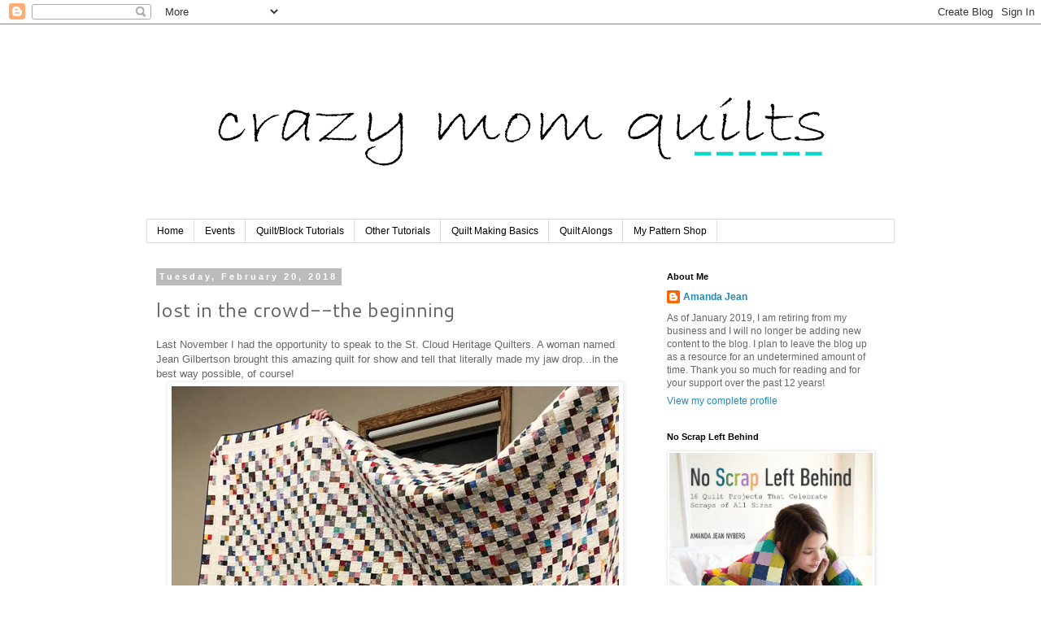

--- FILE ---
content_type: text/html; charset=UTF-8
request_url: https://crazymomquilts.blogspot.com/2018/02/lost-in-crowd-beginning.html
body_size: 32354
content:
<!DOCTYPE html>
<html class='v2' dir='ltr' lang='en'>
<head>
<link href='https://www.blogger.com/static/v1/widgets/335934321-css_bundle_v2.css' rel='stylesheet' type='text/css'/>
<meta content='width=1100' name='viewport'/>
<meta content='text/html; charset=UTF-8' http-equiv='Content-Type'/>
<meta content='blogger' name='generator'/>
<link href='https://crazymomquilts.blogspot.com/favicon.ico' rel='icon' type='image/x-icon'/>
<link href='http://crazymomquilts.blogspot.com/2018/02/lost-in-crowd-beginning.html' rel='canonical'/>
<link rel="alternate" type="application/atom+xml" title="crazy mom quilts - Atom" href="https://crazymomquilts.blogspot.com/feeds/posts/default" />
<link rel="alternate" type="application/rss+xml" title="crazy mom quilts - RSS" href="https://crazymomquilts.blogspot.com/feeds/posts/default?alt=rss" />
<link rel="service.post" type="application/atom+xml" title="crazy mom quilts - Atom" href="https://www.blogger.com/feeds/37018101/posts/default" />

<link rel="alternate" type="application/atom+xml" title="crazy mom quilts - Atom" href="https://crazymomquilts.blogspot.com/feeds/300875956243629722/comments/default" />
<!--Can't find substitution for tag [blog.ieCssRetrofitLinks]-->
<link href='https://blogger.googleusercontent.com/img/b/R29vZ2xl/AVvXsEgYI5WI6GjgEb7OAWVWdiZVHHB8zLr-rcIeII_MEc2YLxcoc0JVQeMI0M8o1W529K3ktk7cw8i7KOtJ_xGyTbB7dKmBpbYfKQN4z79v2RMDcvs7KwgU9rkHR7VbXyvBOWxtGbfB/s1600/Jean+Gilbertson%2527s+4+patch+quilt+full.jpg' rel='image_src'/>
<meta content='http://crazymomquilts.blogspot.com/2018/02/lost-in-crowd-beginning.html' property='og:url'/>
<meta content='lost in the crowd--the beginning' property='og:title'/>
<meta content='Last November I had the opportunity to speak to the St. Cloud Heritage Quilters. A woman named Jean Gilbertson brought this amazing quilt fo...' property='og:description'/>
<meta content='https://blogger.googleusercontent.com/img/b/R29vZ2xl/AVvXsEgYI5WI6GjgEb7OAWVWdiZVHHB8zLr-rcIeII_MEc2YLxcoc0JVQeMI0M8o1W529K3ktk7cw8i7KOtJ_xGyTbB7dKmBpbYfKQN4z79v2RMDcvs7KwgU9rkHR7VbXyvBOWxtGbfB/w1200-h630-p-k-no-nu/Jean+Gilbertson%2527s+4+patch+quilt+full.jpg' property='og:image'/>
<title>crazy mom quilts: lost in the crowd--the beginning</title>
<style type='text/css'>@font-face{font-family:'Cantarell';font-style:normal;font-weight:400;font-display:swap;src:url(//fonts.gstatic.com/s/cantarell/v18/B50NF7ZDq37KMUvlO015gqJrPqySLbYf.woff2)format('woff2');unicode-range:U+0100-02BA,U+02BD-02C5,U+02C7-02CC,U+02CE-02D7,U+02DD-02FF,U+0304,U+0308,U+0329,U+1D00-1DBF,U+1E00-1E9F,U+1EF2-1EFF,U+2020,U+20A0-20AB,U+20AD-20C0,U+2113,U+2C60-2C7F,U+A720-A7FF;}@font-face{font-family:'Cantarell';font-style:normal;font-weight:400;font-display:swap;src:url(//fonts.gstatic.com/s/cantarell/v18/B50NF7ZDq37KMUvlO015jKJrPqySLQ.woff2)format('woff2');unicode-range:U+0000-00FF,U+0131,U+0152-0153,U+02BB-02BC,U+02C6,U+02DA,U+02DC,U+0304,U+0308,U+0329,U+2000-206F,U+20AC,U+2122,U+2191,U+2193,U+2212,U+2215,U+FEFF,U+FFFD;}</style>
<style id='page-skin-1' type='text/css'><!--
/*
-----------------------------------------------
Blogger Template Style
Name:     Simple
Designer: Blogger
URL:      www.blogger.com
----------------------------------------------- */
/* Content
----------------------------------------------- */
body {
font: normal normal 12px 'Trebuchet MS', Trebuchet, sans-serif;
color: #666666;
background: #ffffff none repeat scroll top left;
padding: 0 0 0 0;
}
html body .region-inner {
min-width: 0;
max-width: 100%;
width: auto;
}
h2 {
font-size: 22px;
}
a:link {
text-decoration:none;
color: #2288bb;
}
a:visited {
text-decoration:none;
color: #888888;
}
a:hover {
text-decoration:underline;
color: #33aaff;
}
.body-fauxcolumn-outer .fauxcolumn-inner {
background: transparent none repeat scroll top left;
_background-image: none;
}
.body-fauxcolumn-outer .cap-top {
position: absolute;
z-index: 1;
height: 400px;
width: 100%;
}
.body-fauxcolumn-outer .cap-top .cap-left {
width: 100%;
background: transparent none repeat-x scroll top left;
_background-image: none;
}
.content-outer {
-moz-box-shadow: 0 0 0 rgba(0, 0, 0, .15);
-webkit-box-shadow: 0 0 0 rgba(0, 0, 0, .15);
-goog-ms-box-shadow: 0 0 0 #333333;
box-shadow: 0 0 0 rgba(0, 0, 0, .15);
margin-bottom: 1px;
}
.content-inner {
padding: 10px 40px;
}
.content-inner {
background-color: #ffffff;
}
/* Header
----------------------------------------------- */
.header-outer {
background: transparent none repeat-x scroll 0 -400px;
_background-image: none;
}
.Header h1 {
font: normal normal 40px 'Times New Roman', Times, FreeSerif, serif;
color: #000000;
text-shadow: 0 0 0 rgba(0, 0, 0, .2);
}
.Header h1 a {
color: #000000;
}
.Header .description {
font-size: 18px;
color: #000000;
}
.header-inner .Header .titlewrapper {
padding: 22px 0;
}
.header-inner .Header .descriptionwrapper {
padding: 0 0;
}
/* Tabs
----------------------------------------------- */
.tabs-inner .section:first-child {
border-top: 0 solid #dddddd;
}
.tabs-inner .section:first-child ul {
margin-top: -1px;
border-top: 1px solid #dddddd;
border-left: 1px solid #dddddd;
border-right: 1px solid #dddddd;
}
.tabs-inner .widget ul {
background: transparent none repeat-x scroll 0 -800px;
_background-image: none;
border-bottom: 1px solid #dddddd;
margin-top: 0;
margin-left: -30px;
margin-right: -30px;
}
.tabs-inner .widget li a {
display: inline-block;
padding: .6em 1em;
font: normal normal 12px Arial, Tahoma, Helvetica, FreeSans, sans-serif;
color: #000000;
border-left: 1px solid #ffffff;
border-right: 1px solid #dddddd;
}
.tabs-inner .widget li:first-child a {
border-left: none;
}
.tabs-inner .widget li.selected a, .tabs-inner .widget li a:hover {
color: #000000;
background-color: #eeeeee;
text-decoration: none;
}
/* Columns
----------------------------------------------- */
.main-outer {
border-top: 0 solid transparent;
}
.fauxcolumn-left-outer .fauxcolumn-inner {
border-right: 1px solid transparent;
}
.fauxcolumn-right-outer .fauxcolumn-inner {
border-left: 1px solid transparent;
}
/* Headings
----------------------------------------------- */
div.widget > h2,
div.widget h2.title {
margin: 0 0 1em 0;
font: normal bold 11px 'Trebuchet MS', Trebuchet, sans-serif;
color: #000000;
}
/* Widgets
----------------------------------------------- */
.widget .zippy {
color: #999999;
text-shadow: 2px 2px 1px rgba(0, 0, 0, .1);
}
.widget .popular-posts ul {
list-style: none;
}
/* Posts
----------------------------------------------- */
h2.date-header {
font: normal bold 11px 'Trebuchet MS', Trebuchet, sans-serif;
}
.date-header span {
background-color: #bbbbbb;
color: #ffffff;
padding: 0.4em;
letter-spacing: 3px;
margin: inherit;
}
.main-inner {
padding-top: 35px;
padding-bottom: 65px;
}
.main-inner .column-center-inner {
padding: 0 0;
}
.main-inner .column-center-inner .section {
margin: 0 1em;
}
.post {
margin: 0 0 45px 0;
}
h3.post-title, .comments h4 {
font: normal normal 24px Cantarell;
margin: .75em 0 0;
}
.post-body {
font-size: 110%;
line-height: 1.4;
position: relative;
}
.post-body img, .post-body .tr-caption-container, .Profile img, .Image img,
.BlogList .item-thumbnail img {
padding: 2px;
background: #ffffff;
border: 1px solid #eeeeee;
-moz-box-shadow: 1px 1px 5px rgba(0, 0, 0, .1);
-webkit-box-shadow: 1px 1px 5px rgba(0, 0, 0, .1);
box-shadow: 1px 1px 5px rgba(0, 0, 0, .1);
}
.post-body img, .post-body .tr-caption-container {
padding: 5px;
}
.post-body .tr-caption-container {
color: #666666;
}
.post-body .tr-caption-container img {
padding: 0;
background: transparent;
border: none;
-moz-box-shadow: 0 0 0 rgba(0, 0, 0, .1);
-webkit-box-shadow: 0 0 0 rgba(0, 0, 0, .1);
box-shadow: 0 0 0 rgba(0, 0, 0, .1);
}
.post-header {
margin: 0 0 1.5em;
line-height: 1.6;
font-size: 90%;
}
.post-footer {
margin: 20px -2px 0;
padding: 5px 10px;
color: #666666;
background-color: #ffffff;
border-bottom: 1px solid #eeeeee;
line-height: 1.6;
font-size: 90%;
}
#comments .comment-author {
padding-top: 1.5em;
border-top: 1px solid transparent;
background-position: 0 1.5em;
}
#comments .comment-author:first-child {
padding-top: 0;
border-top: none;
}
.avatar-image-container {
margin: .2em 0 0;
}
#comments .avatar-image-container img {
border: 1px solid #eeeeee;
}
/* Comments
----------------------------------------------- */
.comments .comments-content .icon.blog-author {
background-repeat: no-repeat;
background-image: url([data-uri]);
}
.comments .comments-content .loadmore a {
border-top: 1px solid #999999;
border-bottom: 1px solid #999999;
}
.comments .comment-thread.inline-thread {
background-color: #ffffff;
}
.comments .continue {
border-top: 2px solid #999999;
}
/* Accents
---------------------------------------------- */
.section-columns td.columns-cell {
border-left: 1px solid transparent;
}
.blog-pager {
background: transparent url(//www.blogblog.com/1kt/simple/paging_dot.png) repeat-x scroll top center;
}
.blog-pager-older-link, .home-link,
.blog-pager-newer-link {
background-color: #ffffff;
padding: 5px;
}
.footer-outer {
border-top: 1px dashed #bbbbbb;
}
/* Mobile
----------------------------------------------- */
body.mobile  {
background-size: auto;
}
.mobile .body-fauxcolumn-outer {
background: transparent none repeat scroll top left;
}
.mobile .body-fauxcolumn-outer .cap-top {
background-size: 100% auto;
}
.mobile .content-outer {
-webkit-box-shadow: 0 0 3px rgba(0, 0, 0, .15);
box-shadow: 0 0 3px rgba(0, 0, 0, .15);
}
.mobile .tabs-inner .widget ul {
margin-left: 0;
margin-right: 0;
}
.mobile .post {
margin: 0;
}
.mobile .main-inner .column-center-inner .section {
margin: 0;
}
.mobile .date-header span {
padding: 0.1em 10px;
margin: 0 -10px;
}
.mobile h3.post-title {
margin: 0;
}
.mobile .blog-pager {
background: transparent none no-repeat scroll top center;
}
.mobile .footer-outer {
border-top: none;
}
.mobile .main-inner, .mobile .footer-inner {
background-color: #ffffff;
}
.mobile-index-contents {
color: #666666;
}
.mobile-link-button {
background-color: #2288bb;
}
.mobile-link-button a:link, .mobile-link-button a:visited {
color: #ffffff;
}
.mobile .tabs-inner .section:first-child {
border-top: none;
}
.mobile .tabs-inner .PageList .widget-content {
background-color: #eeeeee;
color: #000000;
border-top: 1px solid #dddddd;
border-bottom: 1px solid #dddddd;
}
.mobile .tabs-inner .PageList .widget-content .pagelist-arrow {
border-left: 1px solid #dddddd;
}

--></style>
<style id='template-skin-1' type='text/css'><!--
body {
min-width: 1000px;
}
.content-outer, .content-fauxcolumn-outer, .region-inner {
min-width: 1000px;
max-width: 1000px;
_width: 1000px;
}
.main-inner .columns {
padding-left: 0;
padding-right: 310px;
}
.main-inner .fauxcolumn-center-outer {
left: 0;
right: 310px;
/* IE6 does not respect left and right together */
_width: expression(this.parentNode.offsetWidth -
parseInt("0") -
parseInt("310px") + 'px');
}
.main-inner .fauxcolumn-left-outer {
width: 0;
}
.main-inner .fauxcolumn-right-outer {
width: 310px;
}
.main-inner .column-left-outer {
width: 0;
right: 100%;
margin-left: -0;
}
.main-inner .column-right-outer {
width: 310px;
margin-right: -310px;
}
#layout {
min-width: 0;
}
#layout .content-outer {
min-width: 0;
width: 800px;
}
#layout .region-inner {
min-width: 0;
width: auto;
}
body#layout div.add_widget {
padding: 8px;
}
body#layout div.add_widget a {
margin-left: 32px;
}
--></style>
<link href='https://www.blogger.com/dyn-css/authorization.css?targetBlogID=37018101&amp;zx=c65393a4-e6e6-45e8-a99d-d754555c81f7' media='none' onload='if(media!=&#39;all&#39;)media=&#39;all&#39;' rel='stylesheet'/><noscript><link href='https://www.blogger.com/dyn-css/authorization.css?targetBlogID=37018101&amp;zx=c65393a4-e6e6-45e8-a99d-d754555c81f7' rel='stylesheet'/></noscript>
<meta name='google-adsense-platform-account' content='ca-host-pub-1556223355139109'/>
<meta name='google-adsense-platform-domain' content='blogspot.com'/>

</head>
<body class='loading variant-simplysimple'>
<div class='navbar section' id='navbar' name='Navbar'><div class='widget Navbar' data-version='1' id='Navbar1'><script type="text/javascript">
    function setAttributeOnload(object, attribute, val) {
      if(window.addEventListener) {
        window.addEventListener('load',
          function(){ object[attribute] = val; }, false);
      } else {
        window.attachEvent('onload', function(){ object[attribute] = val; });
      }
    }
  </script>
<div id="navbar-iframe-container"></div>
<script type="text/javascript" src="https://apis.google.com/js/platform.js"></script>
<script type="text/javascript">
      gapi.load("gapi.iframes:gapi.iframes.style.bubble", function() {
        if (gapi.iframes && gapi.iframes.getContext) {
          gapi.iframes.getContext().openChild({
              url: 'https://www.blogger.com/navbar/37018101?po\x3d300875956243629722\x26origin\x3dhttps://crazymomquilts.blogspot.com',
              where: document.getElementById("navbar-iframe-container"),
              id: "navbar-iframe"
          });
        }
      });
    </script><script type="text/javascript">
(function() {
var script = document.createElement('script');
script.type = 'text/javascript';
script.src = '//pagead2.googlesyndication.com/pagead/js/google_top_exp.js';
var head = document.getElementsByTagName('head')[0];
if (head) {
head.appendChild(script);
}})();
</script>
</div></div>
<div class='body-fauxcolumns'>
<div class='fauxcolumn-outer body-fauxcolumn-outer'>
<div class='cap-top'>
<div class='cap-left'></div>
<div class='cap-right'></div>
</div>
<div class='fauxborder-left'>
<div class='fauxborder-right'></div>
<div class='fauxcolumn-inner'>
</div>
</div>
<div class='cap-bottom'>
<div class='cap-left'></div>
<div class='cap-right'></div>
</div>
</div>
</div>
<div class='content'>
<div class='content-fauxcolumns'>
<div class='fauxcolumn-outer content-fauxcolumn-outer'>
<div class='cap-top'>
<div class='cap-left'></div>
<div class='cap-right'></div>
</div>
<div class='fauxborder-left'>
<div class='fauxborder-right'></div>
<div class='fauxcolumn-inner'>
</div>
</div>
<div class='cap-bottom'>
<div class='cap-left'></div>
<div class='cap-right'></div>
</div>
</div>
</div>
<div class='content-outer'>
<div class='content-cap-top cap-top'>
<div class='cap-left'></div>
<div class='cap-right'></div>
</div>
<div class='fauxborder-left content-fauxborder-left'>
<div class='fauxborder-right content-fauxborder-right'></div>
<div class='content-inner'>
<header>
<div class='header-outer'>
<div class='header-cap-top cap-top'>
<div class='cap-left'></div>
<div class='cap-right'></div>
</div>
<div class='fauxborder-left header-fauxborder-left'>
<div class='fauxborder-right header-fauxborder-right'></div>
<div class='region-inner header-inner'>
<div class='header section' id='header' name='Header'><div class='widget Header' data-version='1' id='Header1'>
<div id='header-inner'>
<a href='https://crazymomquilts.blogspot.com/' style='display: block'>
<img alt='crazy mom quilts' height='230px; ' id='Header1_headerimg' src='https://blogger.googleusercontent.com/img/b/R29vZ2xl/AVvXsEiTWFn4m24PrIJ3xnUcmjukKzKCc_qE4egjIldD7BTyf8c-VDoNnumyWCC3AW-zJQAnISOKV9mh2YkSAsqXQ7OgF55WugJdq4NHfqPILsaZGReehMOl5248KCDNkoeBHIsT1-6j/s920-r/crazy+mom+quilts+bradley+hand+2.png' style='display: block' width='920px; '/>
</a>
</div>
</div></div>
</div>
</div>
<div class='header-cap-bottom cap-bottom'>
<div class='cap-left'></div>
<div class='cap-right'></div>
</div>
</div>
</header>
<div class='tabs-outer'>
<div class='tabs-cap-top cap-top'>
<div class='cap-left'></div>
<div class='cap-right'></div>
</div>
<div class='fauxborder-left tabs-fauxborder-left'>
<div class='fauxborder-right tabs-fauxborder-right'></div>
<div class='region-inner tabs-inner'>
<div class='tabs section' id='crosscol' name='Cross-Column'><div class='widget PageList' data-version='1' id='PageList1'>
<h2>Pages</h2>
<div class='widget-content'>
<ul>
<li>
<a href='https://crazymomquilts.blogspot.com/'>Home</a>
</li>
<li>
<a href='https://crazymomquilts.blogspot.com/p/upcoming-events.html'>Events</a>
</li>
<li>
<a href='https://crazymomquilts.blogspot.com/p/quiltblock-tutorials.html'>Quilt/Block Tutorials</a>
</li>
<li>
<a href='https://crazymomquilts.blogspot.com/p/other-tutorials.html'>Other Tutorials</a>
</li>
<li>
<a href='https://crazymomquilts.blogspot.com/p/quilt-making-basics.html'>Quilt Making Basics</a>
</li>
<li>
<a href='https://crazymomquilts.blogspot.com/p/quilt-alongs.html'>Quilt Alongs</a>
</li>
<li>
<a href='http://crazymomquilts.bigcartel.com/'>My Pattern Shop</a>
</li>
</ul>
<div class='clear'></div>
</div>
</div></div>
<div class='tabs no-items section' id='crosscol-overflow' name='Cross-Column 2'></div>
</div>
</div>
<div class='tabs-cap-bottom cap-bottom'>
<div class='cap-left'></div>
<div class='cap-right'></div>
</div>
</div>
<div class='main-outer'>
<div class='main-cap-top cap-top'>
<div class='cap-left'></div>
<div class='cap-right'></div>
</div>
<div class='fauxborder-left main-fauxborder-left'>
<div class='fauxborder-right main-fauxborder-right'></div>
<div class='region-inner main-inner'>
<div class='columns fauxcolumns'>
<div class='fauxcolumn-outer fauxcolumn-center-outer'>
<div class='cap-top'>
<div class='cap-left'></div>
<div class='cap-right'></div>
</div>
<div class='fauxborder-left'>
<div class='fauxborder-right'></div>
<div class='fauxcolumn-inner'>
</div>
</div>
<div class='cap-bottom'>
<div class='cap-left'></div>
<div class='cap-right'></div>
</div>
</div>
<div class='fauxcolumn-outer fauxcolumn-left-outer'>
<div class='cap-top'>
<div class='cap-left'></div>
<div class='cap-right'></div>
</div>
<div class='fauxborder-left'>
<div class='fauxborder-right'></div>
<div class='fauxcolumn-inner'>
</div>
</div>
<div class='cap-bottom'>
<div class='cap-left'></div>
<div class='cap-right'></div>
</div>
</div>
<div class='fauxcolumn-outer fauxcolumn-right-outer'>
<div class='cap-top'>
<div class='cap-left'></div>
<div class='cap-right'></div>
</div>
<div class='fauxborder-left'>
<div class='fauxborder-right'></div>
<div class='fauxcolumn-inner'>
</div>
</div>
<div class='cap-bottom'>
<div class='cap-left'></div>
<div class='cap-right'></div>
</div>
</div>
<!-- corrects IE6 width calculation -->
<div class='columns-inner'>
<div class='column-center-outer'>
<div class='column-center-inner'>
<div class='main section' id='main' name='Main'><div class='widget Blog' data-version='1' id='Blog1'>
<div class='blog-posts hfeed'>

          <div class="date-outer">
        
<h2 class='date-header'><span>Tuesday, February 20, 2018</span></h2>

          <div class="date-posts">
        
<div class='post-outer'>
<div class='post hentry uncustomized-post-template' itemprop='blogPost' itemscope='itemscope' itemtype='http://schema.org/BlogPosting'>
<meta content='https://blogger.googleusercontent.com/img/b/R29vZ2xl/AVvXsEgYI5WI6GjgEb7OAWVWdiZVHHB8zLr-rcIeII_MEc2YLxcoc0JVQeMI0M8o1W529K3ktk7cw8i7KOtJ_xGyTbB7dKmBpbYfKQN4z79v2RMDcvs7KwgU9rkHR7VbXyvBOWxtGbfB/s1600/Jean+Gilbertson%2527s+4+patch+quilt+full.jpg' itemprop='image_url'/>
<meta content='37018101' itemprop='blogId'/>
<meta content='300875956243629722' itemprop='postId'/>
<a name='300875956243629722'></a>
<h3 class='post-title entry-title' itemprop='name'>
lost in the crowd--the beginning
</h3>
<div class='post-header'>
<div class='post-header-line-1'></div>
</div>
<div class='post-body entry-content' id='post-body-300875956243629722' itemprop='description articleBody'>
Last November I had the opportunity to speak&nbsp;to the St. Cloud Heritage Quilters. A woman named Jean Gilbertson brought this amazing quilt for show and tell&nbsp;that literally made my jaw drop...in the best way possible, of course!<br />
<div class="separator" style="clear: both; text-align: center;">
<a href="https://blogger.googleusercontent.com/img/b/R29vZ2xl/AVvXsEgYI5WI6GjgEb7OAWVWdiZVHHB8zLr-rcIeII_MEc2YLxcoc0JVQeMI0M8o1W529K3ktk7cw8i7KOtJ_xGyTbB7dKmBpbYfKQN4z79v2RMDcvs7KwgU9rkHR7VbXyvBOWxtGbfB/s1600/Jean+Gilbertson%2527s+4+patch+quilt+full.jpg" imageanchor="1" style="margin-left: 1em; margin-right: 1em;"><img border="0" data-original-height="733" data-original-width="550" src="https://blogger.googleusercontent.com/img/b/R29vZ2xl/AVvXsEgYI5WI6GjgEb7OAWVWdiZVHHB8zLr-rcIeII_MEc2YLxcoc0JVQeMI0M8o1W529K3ktk7cw8i7KOtJ_xGyTbB7dKmBpbYfKQN4z79v2RMDcvs7KwgU9rkHR7VbXyvBOWxtGbfB/s1600/Jean+Gilbertson%2527s+4+patch+quilt+full.jpg" /></a></div>
If I&nbsp;recall correctly, this&nbsp;is <em>at least</em>&nbsp;a queen size quilt.&nbsp;It was truly stunning. <br />
<div class="separator" style="clear: both; text-align: center;">
<a href="https://blogger.googleusercontent.com/img/b/R29vZ2xl/AVvXsEj2RixgVrxdecieA4wqI0UR4mMv-jVgBfxtXn6VBYzyCH6ZgYIs5SUt0UirrjxsIjY0aHHTRfLPO0atk5WlcSNQhL3lhwi950FWDA08TKR2rWyMgIWl_FjUAfV8rnHYqt0KotX5/s1600/Jean+Gilbertson%2527s+4+patch+quilt+detail+1.jpg" imageanchor="1" style="margin-left: 1em; margin-right: 1em;"><img border="0" data-original-height="733" data-original-width="550" src="https://blogger.googleusercontent.com/img/b/R29vZ2xl/AVvXsEj2RixgVrxdecieA4wqI0UR4mMv-jVgBfxtXn6VBYzyCH6ZgYIs5SUt0UirrjxsIjY0aHHTRfLPO0atk5WlcSNQhL3lhwi950FWDA08TKR2rWyMgIWl_FjUAfV8rnHYqt0KotX5/s1600/Jean+Gilbertson%2527s+4+patch+quilt+detail+1.jpg" /></a></div>
Each of the 4 patches finish around 2", so each individual square finishes at about an inch, I believe. <br />
<div class="separator" style="clear: both; text-align: center;">
<a href="https://blogger.googleusercontent.com/img/b/R29vZ2xl/AVvXsEjzSS4x29xoASM0_O4FPRp_qifltgRyQiBWn24oEBBV8JEVAd0yyb8-fU0-C-fw4lj-uQE4edL5TcOjNITNVpxmMDd6GLM3Vvod4ADPgjb2HJUbdrEGrGylNcHi9yaoJIT0A9pG/s1600/Jean+Gilbertson%2527s+4+patch+quilt+detail+2.jpg" imageanchor="1" style="margin-left: 1em; margin-right: 1em;"><img border="0" data-original-height="733" data-original-width="550" src="https://blogger.googleusercontent.com/img/b/R29vZ2xl/AVvXsEjzSS4x29xoASM0_O4FPRp_qifltgRyQiBWn24oEBBV8JEVAd0yyb8-fU0-C-fw4lj-uQE4edL5TcOjNITNVpxmMDd6GLM3Vvod4ADPgjb2HJUbdrEGrGylNcHi9yaoJIT0A9pG/s1600/Jean+Gilbertson%2527s+4+patch+quilt+detail+2.jpg" /></a></div>
I was foolish and asked the only question that came to mind, which was: "how long did it take you to make that?" (I should know better. Hahahaha!) No surprise that her response was: "a long time". After seeing this EPIC quilt,&nbsp;I&nbsp;knew&nbsp;I&nbsp;had&nbsp;to make something inspired by it....someday. After&nbsp;a&nbsp;mandatory three month waiting period,&nbsp;I&nbsp;STILL want to make it, so....<br />
<div class="separator" style="clear: both; text-align: center;">
<a href="https://blogger.googleusercontent.com/img/b/R29vZ2xl/AVvXsEiwMosp68AKxsHmcWDazRyapcq4_QJrFsZwVRLI5Yl9Sv6sPtCTyW0h18UPUCt4BIyTyGhgqnLMPdvl3eP4-5akNRqSorHX7nLs3NAub3IKajhtdc4mJ_o_Zn7SdNkflhOWE-oW/s1600/mini+4+patches+2.jpg" imageanchor="1" style="margin-left: 1em; margin-right: 1em;"><img border="0" data-original-height="396" data-original-width="550" src="https://blogger.googleusercontent.com/img/b/R29vZ2xl/AVvXsEiwMosp68AKxsHmcWDazRyapcq4_QJrFsZwVRLI5Yl9Sv6sPtCTyW0h18UPUCt4BIyTyGhgqnLMPdvl3eP4-5akNRqSorHX7nLs3NAub3IKajhtdc4mJ_o_Zn7SdNkflhOWE-oW/s1600/mini+4+patches+2.jpg" /></a></div>
...I pulled out some scraps and started sewing!&nbsp;I had a small bin of 1 1/2" squares that I had previously cut, so I was able to sit down and sew.....no prep needed. How fantastic!!! Of course I've already blown through my supply of pre-cut squares, but that means I'm making good progress! I made it a point to not overthink the fabric selection. I know that some day&nbsp;in the future&nbsp;I will look at some of these blocks and think, "what was I thinking", and other days I will think, "hey, those aren't bad at all". I waver back and forth, depending on the day, or my&nbsp;mood, I suppose.&nbsp;(Does that happen to anyone else???)<br />
<div class="separator" style="clear: both; text-align: center;">
<a href="https://blogger.googleusercontent.com/img/b/R29vZ2xl/AVvXsEjzGmUUZEFnocKe8Kt7DLY9yfFpsgJwl9OJ5pZ8CGDn9r2oHhPhmE7NK-NH3m5TJ89HuovOMk4dC3QFEYa8k-LNBOGqzuf5YI7WXxT1fxqFDU7HH5wOvVqreAZqUX481UoDY_rf/s1600/mini+4+patch+with+quarter+for+scale.jpg" imageanchor="1" style="margin-left: 1em; margin-right: 1em;"><img border="0" data-original-height="550" data-original-width="550" src="https://blogger.googleusercontent.com/img/b/R29vZ2xl/AVvXsEjzGmUUZEFnocKe8Kt7DLY9yfFpsgJwl9OJ5pZ8CGDn9r2oHhPhmE7NK-NH3m5TJ89HuovOMk4dC3QFEYa8k-LNBOGqzuf5YI7WXxT1fxqFDU7HH5wOvVqreAZqUX481UoDY_rf/s1600/mini+4+patch+with+quarter+for+scale.jpg" /></a></div>
The pieces are small, but not unmanageable. That's a good combo! (Quarter in the photo for scale.)<br />
<br />
There are a lot&nbsp;of things to love about&nbsp;this project:<br />
<br />
-There is only one seam in the&nbsp;center to match up.<br />
-Playing with fabric combinations within each block&nbsp;is a delight.<br />
-They are small, so you can get away with finger pressing the seams&nbsp;during the block construction.&nbsp;(I&nbsp; do press them with an iron once&nbsp;a&nbsp;bunch of blocks&nbsp;are&nbsp;finished.) <br />
-They are addictive. As I was sewing,&nbsp;I found that I kept telling myself, 'just one more'. <br />
-They are QUICK to make. <br />
-It's easy to check the block&nbsp;for accuracy with a 2 1/2" square.<br />
<div class="separator" style="clear: both; text-align: center;">
<a href="https://blogger.googleusercontent.com/img/b/R29vZ2xl/AVvXsEguWfaVSPcjNKCJX-WEyvATchfB-A6jjAUeAYx_Wt_8Slq0ZiawJabg3zNARVOi-kgIl9KlV4IvLdqCRNri0gj4zlxJNIJ06YoONf4eaalIYxDGbFgnbABUz2E4m8HANPL17g7h/s1600/mini+4+patch+block+with+ruler.jpg" imageanchor="1" style="margin-left: 1em; margin-right: 1em;"><img border="0" data-original-height="550" data-original-width="550" src="https://blogger.googleusercontent.com/img/b/R29vZ2xl/AVvXsEguWfaVSPcjNKCJX-WEyvATchfB-A6jjAUeAYx_Wt_8Slq0ZiawJabg3zNARVOi-kgIl9KlV4IvLdqCRNri0gj4zlxJNIJ06YoONf4eaalIYxDGbFgnbABUz2E4m8HANPL17g7h/s1600/mini+4+patch+block+with+ruler.jpg" /></a></div>
Did I mention that it's FUN sewing up scraps??? I'm having a blast! <br />
<div class="separator" style="clear: both; text-align: center;">
<a href="https://blogger.googleusercontent.com/img/b/R29vZ2xl/AVvXsEh7xKtYQPX5I0M4rXVYwJyoPQF4Uda-0E9jf4gCFTuk7qkeiBek86zfB2y_gOdBWhXnf03YK2pvZJhwxp1riKVZbgfL9eovpG6rfSgfI-Gf8X8L2m2-jWXVKMFrUA6_p1ghOH5j/s1600/mini+4+patches+3.jpg" imageanchor="1" style="margin-left: 1em; margin-right: 1em;"><img border="0" data-original-height="550" data-original-width="550" src="https://blogger.googleusercontent.com/img/b/R29vZ2xl/AVvXsEh7xKtYQPX5I0M4rXVYwJyoPQF4Uda-0E9jf4gCFTuk7qkeiBek86zfB2y_gOdBWhXnf03YK2pvZJhwxp1riKVZbgfL9eovpG6rfSgfI-Gf8X8L2m2-jWXVKMFrUA6_p1ghOH5j/s1600/mini+4+patches+3.jpg" /></a></div>
<div class="separator" style="clear: both; text-align: left;">
A&nbsp;friend asked me, "how many blocks do you need to make?" I think this is one case where it's better to NOT do the math quite yet. Why take all the fun out of it so soon? Hahaha! </div>
<div align="left" class="separator" style="clear: both; text-align: center;">
&nbsp;</div>
<div class="separator" style="clear: both; text-align: left;">
I decided to name&nbsp;my quilt&nbsp;"Lost in the Crowd", for a few reasons. One, because it would be really easy to camouflage ugly scraps and get away with it. Two, if&nbsp;you wanted to point out a&nbsp;favorite&nbsp;fabric to someone, good luck finding it! </div>
<div class="separator" style="clear: both; text-align: left;">
&nbsp;</div>
<div class="separator" style="clear: both; text-align: left;">
Rarely do I have a name for a quilt this early in the game, so that's pretty exciting! I think I'm going to go sew&nbsp;just a few more blocks now. :)</div>
<div class="separator" style="clear: both; text-align: center;">
&nbsp;</div>
<div class="separator" style="clear: both; text-align: center;">
&nbsp;</div>
<div style='clear: both;'></div>
</div>
<div class='post-footer'>
<div class='post-footer-line post-footer-line-1'>
<span class='post-author vcard'>
Posted by
<span class='fn' itemprop='author' itemscope='itemscope' itemtype='http://schema.org/Person'>
<meta content='https://www.blogger.com/profile/06311818385469850186' itemprop='url'/>
<a class='g-profile' href='https://www.blogger.com/profile/06311818385469850186' rel='author' title='author profile'>
<span itemprop='name'>Amanda Jean</span>
</a>
</span>
</span>
<span class='post-timestamp'>
at
<meta content='http://crazymomquilts.blogspot.com/2018/02/lost-in-crowd-beginning.html' itemprop='url'/>
<a class='timestamp-link' href='https://crazymomquilts.blogspot.com/2018/02/lost-in-crowd-beginning.html' rel='bookmark' title='permanent link'><abbr class='published' itemprop='datePublished' title='2018-02-20T17:02:00-06:00'>5:02 PM</abbr></a>
</span>
<span class='post-comment-link'>
</span>
<span class='post-icons'>
<span class='item-action'>
<a href='https://www.blogger.com/email-post/37018101/300875956243629722' title='Email Post'>
<img alt='' class='icon-action' height='13' src='https://resources.blogblog.com/img/icon18_email.gif' width='18'/>
</a>
</span>
<span class='item-control blog-admin pid-1536842506'>
<a href='https://www.blogger.com/post-edit.g?blogID=37018101&postID=300875956243629722&from=pencil' title='Edit Post'>
<img alt='' class='icon-action' height='18' src='https://resources.blogblog.com/img/icon18_edit_allbkg.gif' width='18'/>
</a>
</span>
</span>
<div class='post-share-buttons goog-inline-block'>
</div>
</div>
<div class='post-footer-line post-footer-line-2'>
<span class='post-labels'>
Labels:
<a href='https://crazymomquilts.blogspot.com/search/label/patchwork' rel='tag'>patchwork</a>,
<a href='https://crazymomquilts.blogspot.com/search/label/quilting' rel='tag'>quilting</a>,
<a href='https://crazymomquilts.blogspot.com/search/label/scraps' rel='tag'>scraps</a>,
<a href='https://crazymomquilts.blogspot.com/search/label/work%20in%20progress' rel='tag'>work in progress</a>
</span>
</div>
<div class='post-footer-line post-footer-line-3'>
<span class='post-location'>
</span>
</div>
</div>
</div>
<div class='comments' id='comments'>
<a name='comments'></a>
<h4>69 comments:</h4>
<div id='Blog1_comments-block-wrapper'>
<dl class='avatar-comment-indent' id='comments-block'>
<dt class='comment-author ' id='c2991176619646258903'>
<a name='c2991176619646258903'></a>
<div class="avatar-image-container avatar-stock"><span dir="ltr"><a href="https://www.blogger.com/profile/01848338116070078066" target="" rel="nofollow" onclick="" class="avatar-hovercard" id="av-2991176619646258903-01848338116070078066"><img src="//www.blogger.com/img/blogger_logo_round_35.png" width="35" height="35" alt="" title="farmhousequilter8">

</a></span></div>
<a href='https://www.blogger.com/profile/01848338116070078066' rel='nofollow'>farmhousequilter8</a>
said...
</dt>
<dd class='comment-body' id='Blog1_cmt-2991176619646258903'>
<p>
I love this idea and I love scraps....might be a good leader ender project too. Paula in KY
</p>
</dd>
<dd class='comment-footer'>
<span class='comment-timestamp'>
<a href='https://crazymomquilts.blogspot.com/2018/02/lost-in-crowd-beginning.html?showComment=1519171069020#c2991176619646258903' title='comment permalink'>
5:57 PM
</a>
<span class='item-control blog-admin pid-399654325'>
<a class='comment-delete' href='https://www.blogger.com/comment/delete/37018101/2991176619646258903' title='Delete Comment'>
<img src='https://resources.blogblog.com/img/icon_delete13.gif'/>
</a>
</span>
</span>
</dd>
<dt class='comment-author ' id='c5796913808011976243'>
<a name='c5796913808011976243'></a>
<div class="avatar-image-container vcard"><span dir="ltr"><a href="https://www.blogger.com/profile/00753481379287809548" target="" rel="nofollow" onclick="" class="avatar-hovercard" id="av-5796913808011976243-00753481379287809548"><img src="https://resources.blogblog.com/img/blank.gif" width="35" height="35" class="delayLoad" style="display: none;" longdesc="//3.bp.blogspot.com/-68nVjNHQUrk/ZIXlrTzSJmI/AAAAAAAABYE/MzeOTn_iyqYnAgK1Sc7udhrDiratz4neACK4BGAYYCw/s35/4966EB23-7EF7-4BFE-B872-B820A0A9E0C5.jpeg" alt="" title="Bernie Kringel">

<noscript><img src="//3.bp.blogspot.com/-68nVjNHQUrk/ZIXlrTzSJmI/AAAAAAAABYE/MzeOTn_iyqYnAgK1Sc7udhrDiratz4neACK4BGAYYCw/s35/4966EB23-7EF7-4BFE-B872-B820A0A9E0C5.jpeg" width="35" height="35" class="photo" alt=""></noscript></a></span></div>
<a href='https://www.blogger.com/profile/00753481379287809548' rel='nofollow'>Bernie Kringel</a>
said...
</dt>
<dd class='comment-body' id='Blog1_cmt-5796913808011976243'>
<p>
Amanda, this is crazy good!  You will certainly attempt some tiny piecing-- the finished quilt that inspired you is wonderful.  You&#39;re off to a great start.  :-)
</p>
</dd>
<dd class='comment-footer'>
<span class='comment-timestamp'>
<a href='https://crazymomquilts.blogspot.com/2018/02/lost-in-crowd-beginning.html?showComment=1519171106547#c5796913808011976243' title='comment permalink'>
5:58 PM
</a>
<span class='item-control blog-admin pid-921006689'>
<a class='comment-delete' href='https://www.blogger.com/comment/delete/37018101/5796913808011976243' title='Delete Comment'>
<img src='https://resources.blogblog.com/img/icon_delete13.gif'/>
</a>
</span>
</span>
</dd>
<dt class='comment-author ' id='c8501808250146915338'>
<a name='c8501808250146915338'></a>
<div class="avatar-image-container vcard"><span dir="ltr"><a href="https://www.blogger.com/profile/05346526955385686775" target="" rel="nofollow" onclick="" class="avatar-hovercard" id="av-8501808250146915338-05346526955385686775"><img src="https://resources.blogblog.com/img/blank.gif" width="35" height="35" class="delayLoad" style="display: none;" longdesc="//blogger.googleusercontent.com/img/b/R29vZ2xl/AVvXsEgmwIfQCzV4-s4WVjYqt6US5c130axZV32_14wiKnZ9YfOc_hmD0545Ygg-iOewa3nxwWUAx7oLlkdzhdvvvZ4E0rLIL8xJiooNe_ErbkM4cXo54bjiaIgqdfUXAPECUg/s45-c/my+quilting+supervisor++5-14.jpg" alt="" title="Carol R.">

<noscript><img src="//blogger.googleusercontent.com/img/b/R29vZ2xl/AVvXsEgmwIfQCzV4-s4WVjYqt6US5c130axZV32_14wiKnZ9YfOc_hmD0545Ygg-iOewa3nxwWUAx7oLlkdzhdvvvZ4E0rLIL8xJiooNe_ErbkM4cXo54bjiaIgqdfUXAPECUg/s45-c/my+quilting+supervisor++5-14.jpg" width="35" height="35" class="photo" alt=""></noscript></a></span></div>
<a href='https://www.blogger.com/profile/05346526955385686775' rel='nofollow'>Carol R.</a>
said...
</dt>
<dd class='comment-body' id='Blog1_cmt-8501808250146915338'>
<p>
This looks like fun... but then, so does some of those scary rides at the fair/amusement park until you get on one.  lol   I think I&#39;ll just piece this quilt vicariously through reading your blog.  :)
</p>
</dd>
<dd class='comment-footer'>
<span class='comment-timestamp'>
<a href='https://crazymomquilts.blogspot.com/2018/02/lost-in-crowd-beginning.html?showComment=1519171194341#c8501808250146915338' title='comment permalink'>
5:59 PM
</a>
<span class='item-control blog-admin pid-1041783280'>
<a class='comment-delete' href='https://www.blogger.com/comment/delete/37018101/8501808250146915338' title='Delete Comment'>
<img src='https://resources.blogblog.com/img/icon_delete13.gif'/>
</a>
</span>
</span>
</dd>
<dt class='comment-author ' id='c1101446457587465670'>
<a name='c1101446457587465670'></a>
<div class="avatar-image-container avatar-stock"><span dir="ltr"><a href="https://www.blogger.com/profile/01935604995153877681" target="" rel="nofollow" onclick="" class="avatar-hovercard" id="av-1101446457587465670-01935604995153877681"><img src="//www.blogger.com/img/blogger_logo_round_35.png" width="35" height="35" alt="" title="katybee">

</a></span></div>
<a href='https://www.blogger.com/profile/01935604995153877681' rel='nofollow'>katybee</a>
said...
</dt>
<dd class='comment-body' id='Blog1_cmt-1101446457587465670'>
<p>
I can definitely see the appeal but wow that&#39;s a lot of little blocks.  I can&#39;t wait to see yours.  her colors are more muted than your usual palette and one thing I noticed looking at the whole quilt is that there more of an overall effect than a sense of different colors or patterns.  I&#39;m curious to see if it will be the same with bolder colors.  Good Luck!  It will be amazing.
</p>
</dd>
<dd class='comment-footer'>
<span class='comment-timestamp'>
<a href='https://crazymomquilts.blogspot.com/2018/02/lost-in-crowd-beginning.html?showComment=1519171938893#c1101446457587465670' title='comment permalink'>
6:12 PM
</a>
<span class='item-control blog-admin pid-854546631'>
<a class='comment-delete' href='https://www.blogger.com/comment/delete/37018101/1101446457587465670' title='Delete Comment'>
<img src='https://resources.blogblog.com/img/icon_delete13.gif'/>
</a>
</span>
</span>
</dd>
<dt class='comment-author ' id='c635841858037002382'>
<a name='c635841858037002382'></a>
<div class="avatar-image-container vcard"><span dir="ltr"><a href="https://www.blogger.com/profile/14361700150707522409" target="" rel="nofollow" onclick="" class="avatar-hovercard" id="av-635841858037002382-14361700150707522409"><img src="https://resources.blogblog.com/img/blank.gif" width="35" height="35" class="delayLoad" style="display: none;" longdesc="//blogger.googleusercontent.com/img/b/R29vZ2xl/AVvXsEjiiwiK6T2W5bwK7axr-MaJw-iuHgtkliaO20yyaXVzM_zCq4mV2dx4AfzV5conKgFolMHYxIyXe9Fl5Rnjmi_1rDXtGgPwVck5sT0hajDui84CBchAuXTHmiQ2bULOqg/s45-c/*" alt="" title="Di~">

<noscript><img src="//blogger.googleusercontent.com/img/b/R29vZ2xl/AVvXsEjiiwiK6T2W5bwK7axr-MaJw-iuHgtkliaO20yyaXVzM_zCq4mV2dx4AfzV5conKgFolMHYxIyXe9Fl5Rnjmi_1rDXtGgPwVck5sT0hajDui84CBchAuXTHmiQ2bULOqg/s45-c/*" width="35" height="35" class="photo" alt=""></noscript></a></span></div>
<a href='https://www.blogger.com/profile/14361700150707522409' rel='nofollow'>Di~</a>
said...
</dt>
<dd class='comment-body' id='Blog1_cmt-635841858037002382'>
<p>
Love this! your colors are so yummy and so you! 
</p>
</dd>
<dd class='comment-footer'>
<span class='comment-timestamp'>
<a href='https://crazymomquilts.blogspot.com/2018/02/lost-in-crowd-beginning.html?showComment=1519173546028#c635841858037002382' title='comment permalink'>
6:39 PM
</a>
<span class='item-control blog-admin pid-1223813803'>
<a class='comment-delete' href='https://www.blogger.com/comment/delete/37018101/635841858037002382' title='Delete Comment'>
<img src='https://resources.blogblog.com/img/icon_delete13.gif'/>
</a>
</span>
</span>
</dd>
<dt class='comment-author ' id='c8432864231370844501'>
<a name='c8432864231370844501'></a>
<div class="avatar-image-container vcard"><span dir="ltr"><a href="https://www.blogger.com/profile/00562284172505849145" target="" rel="nofollow" onclick="" class="avatar-hovercard" id="av-8432864231370844501-00562284172505849145"><img src="https://resources.blogblog.com/img/blank.gif" width="35" height="35" class="delayLoad" style="display: none;" longdesc="//3.bp.blogspot.com/-ufx_u-PjhtU/ZHonIZ_FGZI/AAAAAAABMH8/uK_jVseidOAV_33yNnukfHdKJJcjcWXpACK4BGAYYCw/s35/7AC4B79D-FAAC-4335-99F0-62FB35CBE223.jpeg" alt="" title="grammajudyb">

<noscript><img src="//3.bp.blogspot.com/-ufx_u-PjhtU/ZHonIZ_FGZI/AAAAAAABMH8/uK_jVseidOAV_33yNnukfHdKJJcjcWXpACK4BGAYYCw/s35/7AC4B79D-FAAC-4335-99F0-62FB35CBE223.jpeg" width="35" height="35" class="photo" alt=""></noscript></a></span></div>
<a href='https://www.blogger.com/profile/00562284172505849145' rel='nofollow'>grammajudyb</a>
said...
</dt>
<dd class='comment-body' id='Blog1_cmt-8432864231370844501'>
<p>
Love your name choice.   Definitely a great way to hide ugly fabric. It is amazing how ugly fabric is not so bad when you cut it tiny!  I&#39;ve been cutting 2&quot; squares and making 9-patches. I&#39;m not counting the pieces until it is finished!!  <br />You are my hero!
</p>
</dd>
<dd class='comment-footer'>
<span class='comment-timestamp'>
<a href='https://crazymomquilts.blogspot.com/2018/02/lost-in-crowd-beginning.html?showComment=1519174286875#c8432864231370844501' title='comment permalink'>
6:51 PM
</a>
<span class='item-control blog-admin pid-576499613'>
<a class='comment-delete' href='https://www.blogger.com/comment/delete/37018101/8432864231370844501' title='Delete Comment'>
<img src='https://resources.blogblog.com/img/icon_delete13.gif'/>
</a>
</span>
</span>
</dd>
<dt class='comment-author ' id='c864410885945244658'>
<a name='c864410885945244658'></a>
<div class="avatar-image-container vcard"><span dir="ltr"><a href="https://www.blogger.com/profile/06619125197850685345" target="" rel="nofollow" onclick="" class="avatar-hovercard" id="av-864410885945244658-06619125197850685345"><img src="https://resources.blogblog.com/img/blank.gif" width="35" height="35" class="delayLoad" style="display: none;" longdesc="//2.bp.blogspot.com/-jTH12lqewlk/ZJzUqTA6LFI/AAAAAAAASN0/lp8EDHUfmxgKdk0-wxUVeS_rFHWqzvdEACK4BGAYYCw/s35/Meadowland%252520quilting%252520.JPG" alt="" title="AnnieO">

<noscript><img src="//2.bp.blogspot.com/-jTH12lqewlk/ZJzUqTA6LFI/AAAAAAAASN0/lp8EDHUfmxgKdk0-wxUVeS_rFHWqzvdEACK4BGAYYCw/s35/Meadowland%252520quilting%252520.JPG" width="35" height="35" class="photo" alt=""></noscript></a></span></div>
<a href='https://www.blogger.com/profile/06619125197850685345' rel='nofollow'>AnnieO</a>
said...
</dt>
<dd class='comment-body' id='Blog1_cmt-864410885945244658'>
<p>
I&#8217;ve sewn a box full of this size 4 Patch for a quilt, they are getting triangles around for a square in square look. They are great leader-Enders and fun to make, as you say!  Enjoy!
</p>
</dd>
<dd class='comment-footer'>
<span class='comment-timestamp'>
<a href='https://crazymomquilts.blogspot.com/2018/02/lost-in-crowd-beginning.html?showComment=1519177280862#c864410885945244658' title='comment permalink'>
7:41 PM
</a>
<span class='item-control blog-admin pid-1784353200'>
<a class='comment-delete' href='https://www.blogger.com/comment/delete/37018101/864410885945244658' title='Delete Comment'>
<img src='https://resources.blogblog.com/img/icon_delete13.gif'/>
</a>
</span>
</span>
</dd>
<dt class='comment-author ' id='c7356955498031973183'>
<a name='c7356955498031973183'></a>
<div class="avatar-image-container vcard"><span dir="ltr"><a href="https://www.blogger.com/profile/12653050161549814175" target="" rel="nofollow" onclick="" class="avatar-hovercard" id="av-7356955498031973183-12653050161549814175"><img src="https://resources.blogblog.com/img/blank.gif" width="35" height="35" class="delayLoad" style="display: none;" longdesc="//blogger.googleusercontent.com/img/b/R29vZ2xl/AVvXsEgrGe52rNf5qqSApWecfx3QmcbnIb3T6pW-1COw-NGJbHXuS8AQ4pq55H1j4MXZ4WJqp5PUj2wFmAGlXVIHTUby8h2CP3619yPIMMnLA_ZlZahMumPzLCsmqjuPW6pw3W8/s45-c/IMGP8654.JPG" alt="" title="Miss Alissa">

<noscript><img src="//blogger.googleusercontent.com/img/b/R29vZ2xl/AVvXsEgrGe52rNf5qqSApWecfx3QmcbnIb3T6pW-1COw-NGJbHXuS8AQ4pq55H1j4MXZ4WJqp5PUj2wFmAGlXVIHTUby8h2CP3619yPIMMnLA_ZlZahMumPzLCsmqjuPW6pw3W8/s45-c/IMGP8654.JPG" width="35" height="35" class="photo" alt=""></noscript></a></span></div>
<a href='https://www.blogger.com/profile/12653050161549814175' rel='nofollow'>Miss Alissa</a>
said...
</dt>
<dd class='comment-body' id='Blog1_cmt-7356955498031973183'>
<p>
Wow! Just wow!
</p>
</dd>
<dd class='comment-footer'>
<span class='comment-timestamp'>
<a href='https://crazymomquilts.blogspot.com/2018/02/lost-in-crowd-beginning.html?showComment=1519181195202#c7356955498031973183' title='comment permalink'>
8:46 PM
</a>
<span class='item-control blog-admin pid-1100810653'>
<a class='comment-delete' href='https://www.blogger.com/comment/delete/37018101/7356955498031973183' title='Delete Comment'>
<img src='https://resources.blogblog.com/img/icon_delete13.gif'/>
</a>
</span>
</span>
</dd>
<dt class='comment-author ' id='c3439310747943339119'>
<a name='c3439310747943339119'></a>
<div class="avatar-image-container avatar-stock"><span dir="ltr"><a href="https://www.blogger.com/profile/13184500134078799179" target="" rel="nofollow" onclick="" class="avatar-hovercard" id="av-3439310747943339119-13184500134078799179"><img src="//www.blogger.com/img/blogger_logo_round_35.png" width="35" height="35" alt="" title="Theresa Morgan">

</a></span></div>
<a href='https://www.blogger.com/profile/13184500134078799179' rel='nofollow'>Theresa Morgan</a>
said...
</dt>
<dd class='comment-body' id='Blog1_cmt-3439310747943339119'>
<p>
This is a GREAT way to use up those scraps...  Plus this is just beautiful!!!!  Now my scraps have a pattern. I just can&#39;t say enough about this quilt....
</p>
</dd>
<dd class='comment-footer'>
<span class='comment-timestamp'>
<a href='https://crazymomquilts.blogspot.com/2018/02/lost-in-crowd-beginning.html?showComment=1519182475835#c3439310747943339119' title='comment permalink'>
9:07 PM
</a>
<span class='item-control blog-admin pid-1994917719'>
<a class='comment-delete' href='https://www.blogger.com/comment/delete/37018101/3439310747943339119' title='Delete Comment'>
<img src='https://resources.blogblog.com/img/icon_delete13.gif'/>
</a>
</span>
</span>
</dd>
<dt class='comment-author ' id='c1467256416587655121'>
<a name='c1467256416587655121'></a>
<div class="avatar-image-container vcard"><span dir="ltr"><a href="https://www.blogger.com/profile/02515262179190947014" target="" rel="nofollow" onclick="" class="avatar-hovercard" id="av-1467256416587655121-02515262179190947014"><img src="https://resources.blogblog.com/img/blank.gif" width="35" height="35" class="delayLoad" style="display: none;" longdesc="//blogger.googleusercontent.com/img/b/R29vZ2xl/AVvXsEgiVe4-er5csdoGXfTU6Fvn0lm8UsDpN_CdgESaQqcbouvPTcDnkbuj7ByiKMHxMfXSyKGUmGsMw7Ah1eaGZjBuPUQnOhhD2QgdThREUCEQiR2HPkv_gn5uETFqa90-ypU/s45-c/mommy+and+noelle.jpg" alt="" title="Tracybug Creative">

<noscript><img src="//blogger.googleusercontent.com/img/b/R29vZ2xl/AVvXsEgiVe4-er5csdoGXfTU6Fvn0lm8UsDpN_CdgESaQqcbouvPTcDnkbuj7ByiKMHxMfXSyKGUmGsMw7Ah1eaGZjBuPUQnOhhD2QgdThREUCEQiR2HPkv_gn5uETFqa90-ypU/s45-c/mommy+and+noelle.jpg" width="35" height="35" class="photo" alt=""></noscript></a></span></div>
<a href='https://www.blogger.com/profile/02515262179190947014' rel='nofollow'>Tracybug Creative</a>
said...
</dt>
<dd class='comment-body' id='Blog1_cmt-1467256416587655121'>
<p>
Amanda Jean!  It&#8217;s so inspiring... per usual! 
</p>
</dd>
<dd class='comment-footer'>
<span class='comment-timestamp'>
<a href='https://crazymomquilts.blogspot.com/2018/02/lost-in-crowd-beginning.html?showComment=1519183990155#c1467256416587655121' title='comment permalink'>
9:33 PM
</a>
<span class='item-control blog-admin pid-1809116494'>
<a class='comment-delete' href='https://www.blogger.com/comment/delete/37018101/1467256416587655121' title='Delete Comment'>
<img src='https://resources.blogblog.com/img/icon_delete13.gif'/>
</a>
</span>
</span>
</dd>
<dt class='comment-author ' id='c2712771750849405930'>
<a name='c2712771750849405930'></a>
<div class="avatar-image-container vcard"><span dir="ltr"><a href="https://www.blogger.com/profile/08907659541783694577" target="" rel="nofollow" onclick="" class="avatar-hovercard" id="av-2712771750849405930-08907659541783694577"><img src="https://resources.blogblog.com/img/blank.gif" width="35" height="35" class="delayLoad" style="display: none;" longdesc="//blogger.googleusercontent.com/img/b/R29vZ2xl/AVvXsEhemkVlXlV_LgdRKoCTg15jxPSOqiwt5XyQ1pdWX5e27ywCReTjO5XaGP1Qm4YafpqDHGOF3odjxOE60p2DR7edOrvA9qMbMCnOuBC05xMiqFESNr_aohblZnO8NMK9Tw/s45-c/profilephoto.jpg" alt="" title="leanne">

<noscript><img src="//blogger.googleusercontent.com/img/b/R29vZ2xl/AVvXsEhemkVlXlV_LgdRKoCTg15jxPSOqiwt5XyQ1pdWX5e27ywCReTjO5XaGP1Qm4YafpqDHGOF3odjxOE60p2DR7edOrvA9qMbMCnOuBC05xMiqFESNr_aohblZnO8NMK9Tw/s45-c/profilephoto.jpg" width="35" height="35" class="photo" alt=""></noscript></a></span></div>
<a href='https://www.blogger.com/profile/08907659541783694577' rel='nofollow'>leanne</a>
said...
</dt>
<dd class='comment-body' id='Blog1_cmt-2712771750849405930'>
<p>
Bet you finish way quicker as they&#8217;re so fun !! Are you going to go with a light background ? I&#8217;m thinking it would be a fun way to use up solid scraps too !!
</p>
</dd>
<dd class='comment-footer'>
<span class='comment-timestamp'>
<a href='https://crazymomquilts.blogspot.com/2018/02/lost-in-crowd-beginning.html?showComment=1519185289341#c2712771750849405930' title='comment permalink'>
9:54 PM
</a>
<span class='item-control blog-admin pid-2124444112'>
<a class='comment-delete' href='https://www.blogger.com/comment/delete/37018101/2712771750849405930' title='Delete Comment'>
<img src='https://resources.blogblog.com/img/icon_delete13.gif'/>
</a>
</span>
</span>
</dd>
<dt class='comment-author ' id='c1471266099910473289'>
<a name='c1471266099910473289'></a>
<div class="avatar-image-container vcard"><span dir="ltr"><a href="https://www.blogger.com/profile/15668974245505544238" target="" rel="nofollow" onclick="" class="avatar-hovercard" id="av-1471266099910473289-15668974245505544238"><img src="https://resources.blogblog.com/img/blank.gif" width="35" height="35" class="delayLoad" style="display: none;" longdesc="//blogger.googleusercontent.com/img/b/R29vZ2xl/AVvXsEiH0_nAXJtdaXxvDzYCswr4UZEVb4Gd5r_zkq579ZWk__DEM8IYtGg2dorVdUg0ozfX8555EWSJtqb6R3nYd4KmJrJcuDJwZQ3s4DAXFm8NSgrqNgW8_KzL8kjqw7NrvUc/s45-c/KjWt99.jpg" alt="" title="Herding Grasshoppers">

<noscript><img src="//blogger.googleusercontent.com/img/b/R29vZ2xl/AVvXsEiH0_nAXJtdaXxvDzYCswr4UZEVb4Gd5r_zkq579ZWk__DEM8IYtGg2dorVdUg0ozfX8555EWSJtqb6R3nYd4KmJrJcuDJwZQ3s4DAXFm8NSgrqNgW8_KzL8kjqw7NrvUc/s45-c/KjWt99.jpg" width="35" height="35" class="photo" alt=""></noscript></a></span></div>
<a href='https://www.blogger.com/profile/15668974245505544238' rel='nofollow'>Herding Grasshoppers</a>
said...
</dt>
<dd class='comment-body' id='Blog1_cmt-1471266099910473289'>
<p>
Amazing.  You have a lot more patience than I do!  When you named it &quot;Lost in the Crowd&quot; I somehow changed it in my mind to &quot;Lost in the Cloud&quot; - since you were in St. Cloud!
</p>
</dd>
<dd class='comment-footer'>
<span class='comment-timestamp'>
<a href='https://crazymomquilts.blogspot.com/2018/02/lost-in-crowd-beginning.html?showComment=1519195865995#c1471266099910473289' title='comment permalink'>
12:51 AM
</a>
<span class='item-control blog-admin pid-635030013'>
<a class='comment-delete' href='https://www.blogger.com/comment/delete/37018101/1471266099910473289' title='Delete Comment'>
<img src='https://resources.blogblog.com/img/icon_delete13.gif'/>
</a>
</span>
</span>
</dd>
<dt class='comment-author ' id='c2443075098219364780'>
<a name='c2443075098219364780'></a>
<div class="avatar-image-container avatar-stock"><span dir="ltr"><a href="https://www.blogger.com/profile/15770555626441961405" target="" rel="nofollow" onclick="" class="avatar-hovercard" id="av-2443075098219364780-15770555626441961405"><img src="//www.blogger.com/img/blogger_logo_round_35.png" width="35" height="35" alt="" title="alison@the chainpiecer">

</a></span></div>
<a href='https://www.blogger.com/profile/15770555626441961405' rel='nofollow'>alison@the chainpiecer</a>
said...
</dt>
<dd class='comment-body' id='Blog1_cmt-2443075098219364780'>
<p>
Gorgeous blocks, glorious quilt - just my sort of sewing.  I have lots of 1&quot; square samples from the olden days when my LQS sent them out to customers  for mail ordering purposes - I think I have just found the project, though they may be just too fiddly. Love your blog and your constant enthusiasm and inspiration. Thank you.
</p>
</dd>
<dd class='comment-footer'>
<span class='comment-timestamp'>
<a href='https://crazymomquilts.blogspot.com/2018/02/lost-in-crowd-beginning.html?showComment=1519206277626#c2443075098219364780' title='comment permalink'>
3:44 AM
</a>
<span class='item-control blog-admin pid-1721943272'>
<a class='comment-delete' href='https://www.blogger.com/comment/delete/37018101/2443075098219364780' title='Delete Comment'>
<img src='https://resources.blogblog.com/img/icon_delete13.gif'/>
</a>
</span>
</span>
</dd>
<dt class='comment-author ' id='c7009561644736084458'>
<a name='c7009561644736084458'></a>
<div class="avatar-image-container avatar-stock"><span dir="ltr"><a href="https://www.blogger.com/profile/04652877007861293620" target="" rel="nofollow" onclick="" class="avatar-hovercard" id="av-7009561644736084458-04652877007861293620"><img src="//www.blogger.com/img/blogger_logo_round_35.png" width="35" height="35" alt="" title="Kate Chiconi">

</a></span></div>
<a href='https://www.blogger.com/profile/04652877007861293620' rel='nofollow'>Kate Chiconi</a>
said...
</dt>
<dd class='comment-body' id='Blog1_cmt-7009561644736084458'>
<p>
Such a fun project. Do you have a plan yet for how you&#39;re going to assemble it - as you go along, make all the squares first, work from one corner outwards, etc? I&#39;m interested because with something as intensive as this, my usual method is to work from the centre out, and keep going till I either lose the will to live or decide it&#39;s large enough!
</p>
</dd>
<dd class='comment-footer'>
<span class='comment-timestamp'>
<a href='https://crazymomquilts.blogspot.com/2018/02/lost-in-crowd-beginning.html?showComment=1519207385997#c7009561644736084458' title='comment permalink'>
4:03 AM
</a>
<span class='item-control blog-admin pid-93357951'>
<a class='comment-delete' href='https://www.blogger.com/comment/delete/37018101/7009561644736084458' title='Delete Comment'>
<img src='https://resources.blogblog.com/img/icon_delete13.gif'/>
</a>
</span>
</span>
</dd>
<dt class='comment-author ' id='c3148483428040665087'>
<a name='c3148483428040665087'></a>
<div class="avatar-image-container vcard"><span dir="ltr"><a href="https://www.blogger.com/profile/12554544123244945135" target="" rel="nofollow" onclick="" class="avatar-hovercard" id="av-3148483428040665087-12554544123244945135"><img src="https://resources.blogblog.com/img/blank.gif" width="35" height="35" class="delayLoad" style="display: none;" longdesc="//blogger.googleusercontent.com/img/b/R29vZ2xl/AVvXsEi_D1T1eIx89vphh8C8kj1GsP3sfTKshfGbHc-tmDzLC_Kh1sh9Efaon__O3IaXL0p0c-pkwpSPSwuItiGOzymUY71-rNF8hPpjphWqBMS2Y903SjXnclGHIpuXVVOggA/s45-c/Sigi%27s+Songs.jpeg" alt="" title="Little Quiltsong">

<noscript><img src="//blogger.googleusercontent.com/img/b/R29vZ2xl/AVvXsEi_D1T1eIx89vphh8C8kj1GsP3sfTKshfGbHc-tmDzLC_Kh1sh9Efaon__O3IaXL0p0c-pkwpSPSwuItiGOzymUY71-rNF8hPpjphWqBMS2Y903SjXnclGHIpuXVVOggA/s45-c/Sigi%27s+Songs.jpeg" width="35" height="35" class="photo" alt=""></noscript></a></span></div>
<a href='https://www.blogger.com/profile/12554544123244945135' rel='nofollow'>Little Quiltsong</a>
said...
</dt>
<dd class='comment-body' id='Blog1_cmt-3148483428040665087'>
<p>
What a stunning quilt - love it! Hmmmm - this has given me an idea too. Love what you are creating. Thank you for sharing!
</p>
</dd>
<dd class='comment-footer'>
<span class='comment-timestamp'>
<a href='https://crazymomquilts.blogspot.com/2018/02/lost-in-crowd-beginning.html?showComment=1519214678603#c3148483428040665087' title='comment permalink'>
6:04 AM
</a>
<span class='item-control blog-admin pid-341061612'>
<a class='comment-delete' href='https://www.blogger.com/comment/delete/37018101/3148483428040665087' title='Delete Comment'>
<img src='https://resources.blogblog.com/img/icon_delete13.gif'/>
</a>
</span>
</span>
</dd>
<dt class='comment-author ' id='c7278399365875286377'>
<a name='c7278399365875286377'></a>
<div class="avatar-image-container avatar-stock"><span dir="ltr"><a href="https://www.blogger.com/profile/14865471599853062583" target="" rel="nofollow" onclick="" class="avatar-hovercard" id="av-7278399365875286377-14865471599853062583"><img src="//www.blogger.com/img/blogger_logo_round_35.png" width="35" height="35" alt="" title="https://wednesdayscreationsstudio.wordpress.com/">

</a></span></div>
<a href='https://www.blogger.com/profile/14865471599853062583' rel='nofollow'>https://wednesdayscreationsstudio.wordpress.com/</a>
said...
</dt>
<dd class='comment-body' id='Blog1_cmt-7278399365875286377'>
<p>
I can feel your excitement with this project and it&#39;s contagious! 
</p>
</dd>
<dd class='comment-footer'>
<span class='comment-timestamp'>
<a href='https://crazymomquilts.blogspot.com/2018/02/lost-in-crowd-beginning.html?showComment=1519214760629#c7278399365875286377' title='comment permalink'>
6:06 AM
</a>
<span class='item-control blog-admin pid-1492178519'>
<a class='comment-delete' href='https://www.blogger.com/comment/delete/37018101/7278399365875286377' title='Delete Comment'>
<img src='https://resources.blogblog.com/img/icon_delete13.gif'/>
</a>
</span>
</span>
</dd>
<dt class='comment-author ' id='c3360044867331743135'>
<a name='c3360044867331743135'></a>
<div class="avatar-image-container avatar-stock"><span dir="ltr"><a href="https://www.blogger.com/profile/12754502385822559345" target="" rel="nofollow" onclick="" class="avatar-hovercard" id="av-3360044867331743135-12754502385822559345"><img src="//www.blogger.com/img/blogger_logo_round_35.png" width="35" height="35" alt="" title="Linda M">

</a></span></div>
<a href='https://www.blogger.com/profile/12754502385822559345' rel='nofollow'>Linda M</a>
said...
</dt>
<dd class='comment-body' id='Blog1_cmt-3360044867331743135'>
<p>
Sounds like a good &#8216;starts and enders&#8217; project. I have to finish the one I&#8217;m on right now first though...  this definitely inspires me!  I wasn&#8217;t to sew!!  I should probably get the kids off to school first. Lol
</p>
</dd>
<dd class='comment-footer'>
<span class='comment-timestamp'>
<a href='https://crazymomquilts.blogspot.com/2018/02/lost-in-crowd-beginning.html?showComment=1519216042609#c3360044867331743135' title='comment permalink'>
6:27 AM
</a>
<span class='item-control blog-admin pid-1439015361'>
<a class='comment-delete' href='https://www.blogger.com/comment/delete/37018101/3360044867331743135' title='Delete Comment'>
<img src='https://resources.blogblog.com/img/icon_delete13.gif'/>
</a>
</span>
</span>
</dd>
<dt class='comment-author ' id='c8689851798699349099'>
<a name='c8689851798699349099'></a>
<div class="avatar-image-container avatar-stock"><span dir="ltr"><a href="https://www.blogger.com/profile/00005930113350158066" target="" rel="nofollow" onclick="" class="avatar-hovercard" id="av-8689851798699349099-00005930113350158066"><img src="//www.blogger.com/img/blogger_logo_round_35.png" width="35" height="35" alt="" title="vincenzo126">

</a></span></div>
<a href='https://www.blogger.com/profile/00005930113350158066' rel='nofollow'>vincenzo126</a>
said...
</dt>
<dd class='comment-body' id='Blog1_cmt-8689851798699349099'>
<p>
Wow! That is a gorgeous quilt! I can&#39;t wait to see yours as well! I may have to start my own version! Thank you.<br />-Jean💟
</p>
</dd>
<dd class='comment-footer'>
<span class='comment-timestamp'>
<a href='https://crazymomquilts.blogspot.com/2018/02/lost-in-crowd-beginning.html?showComment=1519216075444#c8689851798699349099' title='comment permalink'>
6:27 AM
</a>
<span class='item-control blog-admin pid-1422081553'>
<a class='comment-delete' href='https://www.blogger.com/comment/delete/37018101/8689851798699349099' title='Delete Comment'>
<img src='https://resources.blogblog.com/img/icon_delete13.gif'/>
</a>
</span>
</span>
</dd>
<dt class='comment-author ' id='c7978274226236546842'>
<a name='c7978274226236546842'></a>
<div class="avatar-image-container avatar-stock"><span dir="ltr"><a href="https://www.blogger.com/profile/10566754966590168802" target="" rel="nofollow" onclick="" class="avatar-hovercard" id="av-7978274226236546842-10566754966590168802"><img src="//www.blogger.com/img/blogger_logo_round_35.png" width="35" height="35" alt="" title="Kris Quilts">

</a></span></div>
<a href='https://www.blogger.com/profile/10566754966590168802' rel='nofollow'>Kris Quilts</a>
said...
</dt>
<dd class='comment-body' id='Blog1_cmt-7978274226236546842'>
<p>
How fun!  I have a gallon zipper bag full of 1 1/2&quot; strips... I wonder how far i could get with that?  NO,  I can&#39;t! 
</p>
</dd>
<dd class='comment-footer'>
<span class='comment-timestamp'>
<a href='https://crazymomquilts.blogspot.com/2018/02/lost-in-crowd-beginning.html?showComment=1519216230002#c7978274226236546842' title='comment permalink'>
6:30 AM
</a>
<span class='item-control blog-admin pid-745284251'>
<a class='comment-delete' href='https://www.blogger.com/comment/delete/37018101/7978274226236546842' title='Delete Comment'>
<img src='https://resources.blogblog.com/img/icon_delete13.gif'/>
</a>
</span>
</span>
</dd>
<dt class='comment-author ' id='c298943620439857459'>
<a name='c298943620439857459'></a>
<div class="avatar-image-container avatar-stock"><span dir="ltr"><a href="https://www.blogger.com/profile/16449380496262910533" target="" rel="nofollow" onclick="" class="avatar-hovercard" id="av-298943620439857459-16449380496262910533"><img src="//www.blogger.com/img/blogger_logo_round_35.png" width="35" height="35" alt="" title="Sandal">

</a></span></div>
<a href='https://www.blogger.com/profile/16449380496262910533' rel='nofollow'>Sandal</a>
said...
</dt>
<dd class='comment-body' id='Blog1_cmt-298943620439857459'>
<p>
Stunning wuilt! I cam nderstunderstand why you want to make it! These would be great as &quot;leaders and enders&quot; which just might make me want to tackle it, too!
</p>
</dd>
<dd class='comment-footer'>
<span class='comment-timestamp'>
<a href='https://crazymomquilts.blogspot.com/2018/02/lost-in-crowd-beginning.html?showComment=1519216368196#c298943620439857459' title='comment permalink'>
6:32 AM
</a>
<span class='item-control blog-admin pid-761803194'>
<a class='comment-delete' href='https://www.blogger.com/comment/delete/37018101/298943620439857459' title='Delete Comment'>
<img src='https://resources.blogblog.com/img/icon_delete13.gif'/>
</a>
</span>
</span>
</dd>
<dt class='comment-author ' id='c4885851130131235325'>
<a name='c4885851130131235325'></a>
<div class="avatar-image-container vcard"><span dir="ltr"><a href="https://www.blogger.com/profile/03500819600904541895" target="" rel="nofollow" onclick="" class="avatar-hovercard" id="av-4885851130131235325-03500819600904541895"><img src="https://resources.blogblog.com/img/blank.gif" width="35" height="35" class="delayLoad" style="display: none;" longdesc="//blogger.googleusercontent.com/img/b/R29vZ2xl/AVvXsEhlsHEIF6OmpiQ9zx7lICND-MTXE9J_djnvL65XvB34fIvqUvPOnLnLgjzwKBwbqHZ84M8BMSHvkgmBoyUk29p5tA_FRmc1Yzi4s6-pT3F1NCcUEHO9lNUjYDf3L499Bmg/s45-c/coins.png" alt="" title="Jan @Cocoa Quilts">

<noscript><img src="//blogger.googleusercontent.com/img/b/R29vZ2xl/AVvXsEhlsHEIF6OmpiQ9zx7lICND-MTXE9J_djnvL65XvB34fIvqUvPOnLnLgjzwKBwbqHZ84M8BMSHvkgmBoyUk29p5tA_FRmc1Yzi4s6-pT3F1NCcUEHO9lNUjYDf3L499Bmg/s45-c/coins.png" width="35" height="35" class="photo" alt=""></noscript></a></span></div>
<a href='https://www.blogger.com/profile/03500819600904541895' rel='nofollow'>Jan @Cocoa Quilts</a>
said...
</dt>
<dd class='comment-body' id='Blog1_cmt-4885851130131235325'>
<p>
Oh the original quilt is stunning.  I can see how you needed to start one.  I love seeing so many great fabrics all together.
</p>
</dd>
<dd class='comment-footer'>
<span class='comment-timestamp'>
<a href='https://crazymomquilts.blogspot.com/2018/02/lost-in-crowd-beginning.html?showComment=1519217002168#c4885851130131235325' title='comment permalink'>
6:43 AM
</a>
<span class='item-control blog-admin pid-62871640'>
<a class='comment-delete' href='https://www.blogger.com/comment/delete/37018101/4885851130131235325' title='Delete Comment'>
<img src='https://resources.blogblog.com/img/icon_delete13.gif'/>
</a>
</span>
</span>
</dd>
<dt class='comment-author ' id='c6609532132932326650'>
<a name='c6609532132932326650'></a>
<div class="avatar-image-container vcard"><span dir="ltr"><a href="https://www.blogger.com/profile/14393473626538100242" target="" rel="nofollow" onclick="" class="avatar-hovercard" id="av-6609532132932326650-14393473626538100242"><img src="https://resources.blogblog.com/img/blank.gif" width="35" height="35" class="delayLoad" style="display: none;" longdesc="//blogger.googleusercontent.com/img/b/R29vZ2xl/AVvXsEhDAOJmJDWgf_mZMJRu4SQIsoZGHj8u5An5EhgW_R4jjdso-nbowOGeXS8MdEQ2TK3_j97ueiHEpSViNKfWLMfUfgosz5_Z4koEHjAUdwyyyU0mqRZeDdA2HNrBYfkRYA/s45-c/chris_portrait_crop.jpg" alt="" title="Chris">

<noscript><img src="//blogger.googleusercontent.com/img/b/R29vZ2xl/AVvXsEhDAOJmJDWgf_mZMJRu4SQIsoZGHj8u5An5EhgW_R4jjdso-nbowOGeXS8MdEQ2TK3_j97ueiHEpSViNKfWLMfUfgosz5_Z4koEHjAUdwyyyU0mqRZeDdA2HNrBYfkRYA/s45-c/chris_portrait_crop.jpg" width="35" height="35" class="photo" alt=""></noscript></a></span></div>
<a href='https://www.blogger.com/profile/14393473626538100242' rel='nofollow'>Chris</a>
said...
</dt>
<dd class='comment-body' id='Blog1_cmt-6609532132932326650'>
<p>
I love it! Many years ago, I made a larger-than-king-size quilt (about 120 inches, I think?) from blocks that small, arranging them in 9x9 squares with 3-inch sashing. It was AMAZING. I gave it as a wedding gift and the couple divorced after about 2 years. I still wonder where that quilt ended up.
</p>
</dd>
<dd class='comment-footer'>
<span class='comment-timestamp'>
<a href='https://crazymomquilts.blogspot.com/2018/02/lost-in-crowd-beginning.html?showComment=1519219022816#c6609532132932326650' title='comment permalink'>
7:17 AM
</a>
<span class='item-control blog-admin pid-537564859'>
<a class='comment-delete' href='https://www.blogger.com/comment/delete/37018101/6609532132932326650' title='Delete Comment'>
<img src='https://resources.blogblog.com/img/icon_delete13.gif'/>
</a>
</span>
</span>
</dd>
<dt class='comment-author ' id='c9182904764637906922'>
<a name='c9182904764637906922'></a>
<div class="avatar-image-container vcard"><span dir="ltr"><a href="https://www.blogger.com/profile/06403170551423430378" target="" rel="nofollow" onclick="" class="avatar-hovercard" id="av-9182904764637906922-06403170551423430378"><img src="https://resources.blogblog.com/img/blank.gif" width="35" height="35" class="delayLoad" style="display: none;" longdesc="//blogger.googleusercontent.com/img/b/R29vZ2xl/AVvXsEhS4hpCIWXl-3m1Hk1e7uMI6WyWiN6W4GiDfZrPqjYLszHkKG8zuOrCTNAcEOVuO1CmasBnGGpOUrBlEApFeJ1jN7IWGg6RHOuXmS4kNXTsCOQxK5VOTE3B7jcsSb_teg/s45-c/IMG_2037.jpg" alt="" title="Donna">

<noscript><img src="//blogger.googleusercontent.com/img/b/R29vZ2xl/AVvXsEhS4hpCIWXl-3m1Hk1e7uMI6WyWiN6W4GiDfZrPqjYLszHkKG8zuOrCTNAcEOVuO1CmasBnGGpOUrBlEApFeJ1jN7IWGg6RHOuXmS4kNXTsCOQxK5VOTE3B7jcsSb_teg/s45-c/IMG_2037.jpg" width="35" height="35" class="photo" alt=""></noscript></a></span></div>
<a href='https://www.blogger.com/profile/06403170551423430378' rel='nofollow'>Donna</a>
said...
</dt>
<dd class='comment-body' id='Blog1_cmt-9182904764637906922'>
<p>
I love that quilt!!! I am going to make it too! This will use up a ton of scraps!!! Thanks for sharing!!!!
</p>
</dd>
<dd class='comment-footer'>
<span class='comment-timestamp'>
<a href='https://crazymomquilts.blogspot.com/2018/02/lost-in-crowd-beginning.html?showComment=1519219469990#c9182904764637906922' title='comment permalink'>
7:24 AM
</a>
<span class='item-control blog-admin pid-1420189981'>
<a class='comment-delete' href='https://www.blogger.com/comment/delete/37018101/9182904764637906922' title='Delete Comment'>
<img src='https://resources.blogblog.com/img/icon_delete13.gif'/>
</a>
</span>
</span>
</dd>
<dt class='comment-author ' id='c6878010105556890202'>
<a name='c6878010105556890202'></a>
<div class="avatar-image-container avatar-stock"><span dir="ltr"><a href="https://www.blogger.com/profile/08071211879465347782" target="" rel="nofollow" onclick="" class="avatar-hovercard" id="av-6878010105556890202-08071211879465347782"><img src="//www.blogger.com/img/blogger_logo_round_35.png" width="35" height="35" alt="" title="Marie Atkinson">

</a></span></div>
<a href='https://www.blogger.com/profile/08071211879465347782' rel='nofollow'>Marie Atkinson</a>
said...
</dt>
<dd class='comment-body' id='Blog1_cmt-6878010105556890202'>
<p>
Now that&#8217;s a scrap buster! And a really fun perfect &#8220;leader and ender&#8221; project. And great for those days when you really want to sew  but you only have a few minutes and it&#8217;s not possible to concentrate on a more complicated project. Happy sewing!<br />
</p>
</dd>
<dd class='comment-footer'>
<span class='comment-timestamp'>
<a href='https://crazymomquilts.blogspot.com/2018/02/lost-in-crowd-beginning.html?showComment=1519220093774#c6878010105556890202' title='comment permalink'>
7:34 AM
</a>
<span class='item-control blog-admin pid-521733025'>
<a class='comment-delete' href='https://www.blogger.com/comment/delete/37018101/6878010105556890202' title='Delete Comment'>
<img src='https://resources.blogblog.com/img/icon_delete13.gif'/>
</a>
</span>
</span>
</dd>
<dt class='comment-author ' id='c4935262807874237070'>
<a name='c4935262807874237070'></a>
<div class="avatar-image-container vcard"><span dir="ltr"><a href="https://www.blogger.com/profile/18393284767325742399" target="" rel="nofollow" onclick="" class="avatar-hovercard" id="av-4935262807874237070-18393284767325742399"><img src="https://resources.blogblog.com/img/blank.gif" width="35" height="35" class="delayLoad" style="display: none;" longdesc="//blogger.googleusercontent.com/img/b/R29vZ2xl/AVvXsEjaNnMjn7DmeQDCBa0FJVmHQircziSjZfP6Pgm_c2P_zYgZ5lKSf5B9iqzCOlmZyiML7Ff4jTggyez4AQfUFjG6lYOyFEiPCdT5rsxR36t7bLa4VfRJSwXjujT29u0Vu3M/s45-c/*" alt="" title="Sarah Craig">

<noscript><img src="//blogger.googleusercontent.com/img/b/R29vZ2xl/AVvXsEjaNnMjn7DmeQDCBa0FJVmHQircziSjZfP6Pgm_c2P_zYgZ5lKSf5B9iqzCOlmZyiML7Ff4jTggyez4AQfUFjG6lYOyFEiPCdT5rsxR36t7bLa4VfRJSwXjujT29u0Vu3M/s45-c/*" width="35" height="35" class="photo" alt=""></noscript></a></span></div>
<a href='https://www.blogger.com/profile/18393284767325742399' rel='nofollow'>Sarah Craig</a>
said...
</dt>
<dd class='comment-body' id='Blog1_cmt-4935262807874237070'>
<p>
How fun!  I&#39;ve been cutting 1.5&quot; squares as part of my scrap processing, without any firm idea of what to do with them - but now I have a plan!!!  Thanks so much for the inspiration!!
</p>
</dd>
<dd class='comment-footer'>
<span class='comment-timestamp'>
<a href='https://crazymomquilts.blogspot.com/2018/02/lost-in-crowd-beginning.html?showComment=1519220690933#c4935262807874237070' title='comment permalink'>
7:44 AM
</a>
<span class='item-control blog-admin pid-2135867559'>
<a class='comment-delete' href='https://www.blogger.com/comment/delete/37018101/4935262807874237070' title='Delete Comment'>
<img src='https://resources.blogblog.com/img/icon_delete13.gif'/>
</a>
</span>
</span>
</dd>
<dt class='comment-author ' id='c247148934172764660'>
<a name='c247148934172764660'></a>
<div class="avatar-image-container vcard"><span dir="ltr"><a href="https://www.blogger.com/profile/17903124552033793046" target="" rel="nofollow" onclick="" class="avatar-hovercard" id="av-247148934172764660-17903124552033793046"><img src="https://resources.blogblog.com/img/blank.gif" width="35" height="35" class="delayLoad" style="display: none;" longdesc="//blogger.googleusercontent.com/img/b/R29vZ2xl/AVvXsEhRVgodCu-PbxuVZcIQSzSEHaFx4ET6raw3iWA5IybGmN57jNeQdbrEMubmbfncC9YGu5Cla2ot-qyeFDbWLyJ-Kvgvo7i3Iq26nR5nIxorzer15ZVxIzPdIU8cFBTqAQ/s45-c/15724702_1393238554052154_6187032437149831556_o+%281%29.jpg" alt="" title="Cindy">

<noscript><img src="//blogger.googleusercontent.com/img/b/R29vZ2xl/AVvXsEhRVgodCu-PbxuVZcIQSzSEHaFx4ET6raw3iWA5IybGmN57jNeQdbrEMubmbfncC9YGu5Cla2ot-qyeFDbWLyJ-Kvgvo7i3Iq26nR5nIxorzer15ZVxIzPdIU8cFBTqAQ/s45-c/15724702_1393238554052154_6187032437149831556_o+%281%29.jpg" width="35" height="35" class="photo" alt=""></noscript></a></span></div>
<a href='https://www.blogger.com/profile/17903124552033793046' rel='nofollow'>Cindy</a>
said...
</dt>
<dd class='comment-body' id='Blog1_cmt-247148934172764660'>
<p>
This is fantastic!  Makes me wish I had a pile of tiny squares!  And I don&#39;t do tiny...but I may have to make an exception! Yours look pretty against that aqua table.....That big quilt is jaw-dropping!  Thanks for sharing with us!
</p>
</dd>
<dd class='comment-footer'>
<span class='comment-timestamp'>
<a href='https://crazymomquilts.blogspot.com/2018/02/lost-in-crowd-beginning.html?showComment=1519221831972#c247148934172764660' title='comment permalink'>
8:03 AM
</a>
<span class='item-control blog-admin pid-582412718'>
<a class='comment-delete' href='https://www.blogger.com/comment/delete/37018101/247148934172764660' title='Delete Comment'>
<img src='https://resources.blogblog.com/img/icon_delete13.gif'/>
</a>
</span>
</span>
</dd>
<dt class='comment-author ' id='c4536532539275482292'>
<a name='c4536532539275482292'></a>
<div class="avatar-image-container avatar-stock"><span dir="ltr"><a href="https://www.blogger.com/profile/11185837311823005763" target="" rel="nofollow" onclick="" class="avatar-hovercard" id="av-4536532539275482292-11185837311823005763"><img src="//www.blogger.com/img/blogger_logo_round_35.png" width="35" height="35" alt="" title="...by CJ">

</a></span></div>
<a href='https://www.blogger.com/profile/11185837311823005763' rel='nofollow'>...by CJ</a>
said...
</dt>
<dd class='comment-body' id='Blog1_cmt-4536532539275482292'>
<p>
Oh what fun!<br />I see you press to the dark, but do you press the center seam open or just pick a side?<br />Also, what color will you use for the plain block.<br />This will be a fun quilt to watch come together.<br />Happy sewing!!!<br />
</p>
</dd>
<dd class='comment-footer'>
<span class='comment-timestamp'>
<a href='https://crazymomquilts.blogspot.com/2018/02/lost-in-crowd-beginning.html?showComment=1519222940912#c4536532539275482292' title='comment permalink'>
8:22 AM
</a>
<span class='item-control blog-admin pid-563596832'>
<a class='comment-delete' href='https://www.blogger.com/comment/delete/37018101/4536532539275482292' title='Delete Comment'>
<img src='https://resources.blogblog.com/img/icon_delete13.gif'/>
</a>
</span>
</span>
</dd>
<dt class='comment-author ' id='c1163231036781743306'>
<a name='c1163231036781743306'></a>
<div class="avatar-image-container vcard"><span dir="ltr"><a href="https://www.blogger.com/profile/08382045883755066043" target="" rel="nofollow" onclick="" class="avatar-hovercard" id="av-1163231036781743306-08382045883755066043"><img src="https://resources.blogblog.com/img/blank.gif" width="35" height="35" class="delayLoad" style="display: none;" longdesc="//blogger.googleusercontent.com/img/b/R29vZ2xl/AVvXsEgmTL_LPrWIh5pgf8yYL1d-d9u2OvKk7zr_o8MXB4hv9aKSfhj_Dn98vTJMhn9PPD910FRYY7oQX4sZKQMiALqTDp0fn9D54u1SQppIfSeablaZmIUUD4cWPA_5jcy0Gw/s45-c/image.jpg" alt="" title="pennylanequilts">

<noscript><img src="//blogger.googleusercontent.com/img/b/R29vZ2xl/AVvXsEgmTL_LPrWIh5pgf8yYL1d-d9u2OvKk7zr_o8MXB4hv9aKSfhj_Dn98vTJMhn9PPD910FRYY7oQX4sZKQMiALqTDp0fn9D54u1SQppIfSeablaZmIUUD4cWPA_5jcy0Gw/s45-c/image.jpg" width="35" height="35" class="photo" alt=""></noscript></a></span></div>
<a href='https://www.blogger.com/profile/08382045883755066043' rel='nofollow'>pennylanequilts</a>
said...
</dt>
<dd class='comment-body' id='Blog1_cmt-1163231036781743306'>
<p>
You are an inspiration, and I have a bunch of  1.5 inch squares already cut...😳
</p>
</dd>
<dd class='comment-footer'>
<span class='comment-timestamp'>
<a href='https://crazymomquilts.blogspot.com/2018/02/lost-in-crowd-beginning.html?showComment=1519223433453#c1163231036781743306' title='comment permalink'>
8:30 AM
</a>
<span class='item-control blog-admin pid-787058716'>
<a class='comment-delete' href='https://www.blogger.com/comment/delete/37018101/1163231036781743306' title='Delete Comment'>
<img src='https://resources.blogblog.com/img/icon_delete13.gif'/>
</a>
</span>
</span>
</dd>
<dt class='comment-author ' id='c2743025280138660566'>
<a name='c2743025280138660566'></a>
<div class="avatar-image-container vcard"><span dir="ltr"><a href="https://www.blogger.com/profile/14580283923549389072" target="" rel="nofollow" onclick="" class="avatar-hovercard" id="av-2743025280138660566-14580283923549389072"><img src="https://resources.blogblog.com/img/blank.gif" width="35" height="35" class="delayLoad" style="display: none;" longdesc="//blogger.googleusercontent.com/img/b/R29vZ2xl/AVvXsEgJoQ0xlyOSKteZASeTm8GuqK_UNVsvTtsQciO4KSkhEOQvJdYDA40DTK_NI_xpm4wHXl7XT1znqOjzCexXEEnXQfDeU2kwWyuwRmvqjI-EbMyqQ1erD3YoHBMnvUxuZw/s45-c/summer_2015_quiltshow.jpg" alt="" title="lalaluu">

<noscript><img src="//blogger.googleusercontent.com/img/b/R29vZ2xl/AVvXsEgJoQ0xlyOSKteZASeTm8GuqK_UNVsvTtsQciO4KSkhEOQvJdYDA40DTK_NI_xpm4wHXl7XT1znqOjzCexXEEnXQfDeU2kwWyuwRmvqjI-EbMyqQ1erD3YoHBMnvUxuZw/s45-c/summer_2015_quiltshow.jpg" width="35" height="35" class="photo" alt=""></noscript></a></span></div>
<a href='https://www.blogger.com/profile/14580283923549389072' rel='nofollow'>lalaluu</a>
said...
</dt>
<dd class='comment-body' id='Blog1_cmt-2743025280138660566'>
<p>
I currently have a project going that uses 1.5&quot; squares in a 9-patch, but I like this quilt too, so I may try to do it using 2.5&quot; squares.  I usually save my 2.5&quot; squares for leader-ender projects, and this would make a good one!  Thanks for passing on your inspiration and inspiring me!
</p>
</dd>
<dd class='comment-footer'>
<span class='comment-timestamp'>
<a href='https://crazymomquilts.blogspot.com/2018/02/lost-in-crowd-beginning.html?showComment=1519227498932#c2743025280138660566' title='comment permalink'>
9:38 AM
</a>
<span class='item-control blog-admin pid-115383530'>
<a class='comment-delete' href='https://www.blogger.com/comment/delete/37018101/2743025280138660566' title='Delete Comment'>
<img src='https://resources.blogblog.com/img/icon_delete13.gif'/>
</a>
</span>
</span>
</dd>
<dt class='comment-author ' id='c296381228017409555'>
<a name='c296381228017409555'></a>
<div class="avatar-image-container avatar-stock"><span dir="ltr"><a href="https://www.blogger.com/profile/05161843244215941676" target="" rel="nofollow" onclick="" class="avatar-hovercard" id="av-296381228017409555-05161843244215941676"><img src="//www.blogger.com/img/blogger_logo_round_35.png" width="35" height="35" alt="" title="mangozz">

</a></span></div>
<a href='https://www.blogger.com/profile/05161843244215941676' rel='nofollow'>mangozz</a>
said...
</dt>
<dd class='comment-body' id='Blog1_cmt-296381228017409555'>
<p>
OMG! I really love that quilt and the border is perfect too! I saw a similar one on Pinterest made with 9-patches which really made an impression on me. Now, after seeing this one, I know I need to start one soon. Thanks for the inspiration.
</p>
</dd>
<dd class='comment-footer'>
<span class='comment-timestamp'>
<a href='https://crazymomquilts.blogspot.com/2018/02/lost-in-crowd-beginning.html?showComment=1519227816597#c296381228017409555' title='comment permalink'>
9:43 AM
</a>
<span class='item-control blog-admin pid-2097221206'>
<a class='comment-delete' href='https://www.blogger.com/comment/delete/37018101/296381228017409555' title='Delete Comment'>
<img src='https://resources.blogblog.com/img/icon_delete13.gif'/>
</a>
</span>
</span>
</dd>
<dt class='comment-author ' id='c7925240783003054544'>
<a name='c7925240783003054544'></a>
<div class="avatar-image-container avatar-stock"><span dir="ltr"><a href="https://www.blogger.com/profile/17413311148209212566" target="" rel="nofollow" onclick="" class="avatar-hovercard" id="av-7925240783003054544-17413311148209212566"><img src="//www.blogger.com/img/blogger_logo_round_35.png" width="35" height="35" alt="" title="Cheryl C.">

</a></span></div>
<a href='https://www.blogger.com/profile/17413311148209212566' rel='nofollow'>Cheryl C.</a>
said...
</dt>
<dd class='comment-body' id='Blog1_cmt-7925240783003054544'>
<p>
Pulled out my scrap bin and started cutting....the pile of squares and dwindling scap pile is a motivator...can&#39;t wait to start sewing.
</p>
</dd>
<dd class='comment-footer'>
<span class='comment-timestamp'>
<a href='https://crazymomquilts.blogspot.com/2018/02/lost-in-crowd-beginning.html?showComment=1519229015811#c7925240783003054544' title='comment permalink'>
10:03 AM
</a>
<span class='item-control blog-admin pid-646457195'>
<a class='comment-delete' href='https://www.blogger.com/comment/delete/37018101/7925240783003054544' title='Delete Comment'>
<img src='https://resources.blogblog.com/img/icon_delete13.gif'/>
</a>
</span>
</span>
</dd>
<dt class='comment-author ' id='c8483360617489263517'>
<a name='c8483360617489263517'></a>
<div class="avatar-image-container avatar-stock"><span dir="ltr"><a href="https://www.blogger.com/profile/02529496343589322579" target="" rel="nofollow" onclick="" class="avatar-hovercard" id="av-8483360617489263517-02529496343589322579"><img src="//www.blogger.com/img/blogger_logo_round_35.png" width="35" height="35" alt="" title="1 quilter">

</a></span></div>
<a href='https://www.blogger.com/profile/02529496343589322579' rel='nofollow'>1 quilter</a>
said...
</dt>
<dd class='comment-body' id='Blog1_cmt-8483360617489263517'>
<p>
Lovely! A great idea for those pesky small scraps you just can&#39;t throw away. And I too know the feeling of sewing squares together and rolling my eyes when I see them later! Onward!!<br />The quilt reminds me of the &quot;Omigosh&quot; by Susan H. Garman, distributed by Quakertown Quilts Inc, which I bought in 2006 and don&#39;t have the strength to even start it!
</p>
</dd>
<dd class='comment-footer'>
<span class='comment-timestamp'>
<a href='https://crazymomquilts.blogspot.com/2018/02/lost-in-crowd-beginning.html?showComment=1519230016440#c8483360617489263517' title='comment permalink'>
10:20 AM
</a>
<span class='item-control blog-admin pid-1382779816'>
<a class='comment-delete' href='https://www.blogger.com/comment/delete/37018101/8483360617489263517' title='Delete Comment'>
<img src='https://resources.blogblog.com/img/icon_delete13.gif'/>
</a>
</span>
</span>
</dd>
<dt class='comment-author ' id='c7027874926609196939'>
<a name='c7027874926609196939'></a>
<div class="avatar-image-container vcard"><span dir="ltr"><a href="https://www.blogger.com/profile/17466540745755929200" target="" rel="nofollow" onclick="" class="avatar-hovercard" id="av-7027874926609196939-17466540745755929200"><img src="https://resources.blogblog.com/img/blank.gif" width="35" height="35" class="delayLoad" style="display: none;" longdesc="//1.bp.blogspot.com/-B2xw1YgGtug/ZWYFPJv4y5I/AAAAAAABBgc/506rLI_54kgBdvJLphQ0IBR7zZ3wRq_tgCK4BGAYYCw/s35/Melissa%252520Corry%252520-%252520Headshot%252520Square.jpg" alt="" title="Melissa Corry">

<noscript><img src="//1.bp.blogspot.com/-B2xw1YgGtug/ZWYFPJv4y5I/AAAAAAABBgc/506rLI_54kgBdvJLphQ0IBR7zZ3wRq_tgCK4BGAYYCw/s35/Melissa%252520Corry%252520-%252520Headshot%252520Square.jpg" width="35" height="35" class="photo" alt=""></noscript></a></span></div>
<a href='https://www.blogger.com/profile/17466540745755929200' rel='nofollow'>Melissa Corry</a>
said...
</dt>
<dd class='comment-body' id='Blog1_cmt-7027874926609196939'>
<p>
This is going to be Amazing!!!!   So excited to watch the progress of this one coming together ;) 
</p>
</dd>
<dd class='comment-footer'>
<span class='comment-timestamp'>
<a href='https://crazymomquilts.blogspot.com/2018/02/lost-in-crowd-beginning.html?showComment=1519230869675#c7027874926609196939' title='comment permalink'>
10:34 AM
</a>
<span class='item-control blog-admin pid-1939225387'>
<a class='comment-delete' href='https://www.blogger.com/comment/delete/37018101/7027874926609196939' title='Delete Comment'>
<img src='https://resources.blogblog.com/img/icon_delete13.gif'/>
</a>
</span>
</span>
</dd>
<dt class='comment-author ' id='c4743562685425402800'>
<a name='c4743562685425402800'></a>
<div class="avatar-image-container vcard"><span dir="ltr"><a href="https://www.blogger.com/profile/06114887911414187175" target="" rel="nofollow" onclick="" class="avatar-hovercard" id="av-4743562685425402800-06114887911414187175"><img src="https://resources.blogblog.com/img/blank.gif" width="35" height="35" class="delayLoad" style="display: none;" longdesc="//blogger.googleusercontent.com/img/b/R29vZ2xl/AVvXsEhA-Ec7Ubz2vikQVKygG7yJSO2U6GyToCW2uFqusFP8rUH4rQfbnDzoLowgoLMIMAv4lXqREocap_vH-0k2E9V0MF7j7YOneZyfoWmzx0INn7SP6Q3gX0l4yhwenwuBpw/s45-c/*" alt="" title="Anne / Springleaf Studios">

<noscript><img src="//blogger.googleusercontent.com/img/b/R29vZ2xl/AVvXsEhA-Ec7Ubz2vikQVKygG7yJSO2U6GyToCW2uFqusFP8rUH4rQfbnDzoLowgoLMIMAv4lXqREocap_vH-0k2E9V0MF7j7YOneZyfoWmzx0INn7SP6Q3gX0l4yhwenwuBpw/s45-c/*" width="35" height="35" class="photo" alt=""></noscript></a></span></div>
<a href='https://www.blogger.com/profile/06114887911414187175' rel='nofollow'>Anne / Springleaf Studios</a>
said...
</dt>
<dd class='comment-body' id='Blog1_cmt-4743562685425402800'>
<p>
The inspiration quilt is just amazing and yours will be too. I agree that it&#39;s definitely better not to know how many tiny blocks you need though. Just keep sewing. Just keep sewing. : )
</p>
</dd>
<dd class='comment-footer'>
<span class='comment-timestamp'>
<a href='https://crazymomquilts.blogspot.com/2018/02/lost-in-crowd-beginning.html?showComment=1519231155188#c4743562685425402800' title='comment permalink'>
10:39 AM
</a>
<span class='item-control blog-admin pid-2107576084'>
<a class='comment-delete' href='https://www.blogger.com/comment/delete/37018101/4743562685425402800' title='Delete Comment'>
<img src='https://resources.blogblog.com/img/icon_delete13.gif'/>
</a>
</span>
</span>
</dd>
<dt class='comment-author ' id='c6280162814085575660'>
<a name='c6280162814085575660'></a>
<div class="avatar-image-container vcard"><span dir="ltr"><a href="https://www.blogger.com/profile/18339899237789873287" target="" rel="nofollow" onclick="" class="avatar-hovercard" id="av-6280162814085575660-18339899237789873287"><img src="https://resources.blogblog.com/img/blank.gif" width="35" height="35" class="delayLoad" style="display: none;" longdesc="//blogger.googleusercontent.com/img/b/R29vZ2xl/AVvXsEifxLgVHynq1dkwSPGcygBbW1SxHdSy1GSSPFoXWuTjjlHm8AGacOwVYxjCZyeoUONOh90JVAQTzNd01Vp43uNam20UbI-4X6DrUmsMjiD9XvcLzXeW3hI4gVgQ9ZZKnLs/s45-c/IMG_0230.JPG" alt="" title="Got fabric?">

<noscript><img src="//blogger.googleusercontent.com/img/b/R29vZ2xl/AVvXsEifxLgVHynq1dkwSPGcygBbW1SxHdSy1GSSPFoXWuTjjlHm8AGacOwVYxjCZyeoUONOh90JVAQTzNd01Vp43uNam20UbI-4X6DrUmsMjiD9XvcLzXeW3hI4gVgQ9ZZKnLs/s45-c/IMG_0230.JPG" width="35" height="35" class="photo" alt=""></noscript></a></span></div>
<a href='https://www.blogger.com/profile/18339899237789873287' rel='nofollow'>Got fabric?</a>
said...
</dt>
<dd class='comment-body' id='Blog1_cmt-6280162814085575660'>
<p>
Just love those modern fabric pairings!  Part of me ( the insane part ) really really wants to do this too!!! But, gosh.... wow.  <br />
</p>
</dd>
<dd class='comment-footer'>
<span class='comment-timestamp'>
<a href='https://crazymomquilts.blogspot.com/2018/02/lost-in-crowd-beginning.html?showComment=1519233290166#c6280162814085575660' title='comment permalink'>
11:14 AM
</a>
<span class='item-control blog-admin pid-754777548'>
<a class='comment-delete' href='https://www.blogger.com/comment/delete/37018101/6280162814085575660' title='Delete Comment'>
<img src='https://resources.blogblog.com/img/icon_delete13.gif'/>
</a>
</span>
</span>
</dd>
<dt class='comment-author ' id='c8609314328777138510'>
<a name='c8609314328777138510'></a>
<div class="avatar-image-container avatar-stock"><span dir="ltr"><a href="https://www.blogger.com/profile/02751690589233803829" target="" rel="nofollow" onclick="" class="avatar-hovercard" id="av-8609314328777138510-02751690589233803829"><img src="//www.blogger.com/img/blogger_logo_round_35.png" width="35" height="35" alt="" title="Bonnie">

</a></span></div>
<a href='https://www.blogger.com/profile/02751690589233803829' rel='nofollow'>Bonnie</a>
said...
</dt>
<dd class='comment-body' id='Blog1_cmt-8609314328777138510'>
<p>
Amanda I had cut 11/2 inch strips for something else but guess what? I am going to start this quilt today. Thank you for posting the original quilt
</p>
</dd>
<dd class='comment-footer'>
<span class='comment-timestamp'>
<a href='https://crazymomquilts.blogspot.com/2018/02/lost-in-crowd-beginning.html?showComment=1519233958930#c8609314328777138510' title='comment permalink'>
11:25 AM
</a>
<span class='item-control blog-admin pid-1062631325'>
<a class='comment-delete' href='https://www.blogger.com/comment/delete/37018101/8609314328777138510' title='Delete Comment'>
<img src='https://resources.blogblog.com/img/icon_delete13.gif'/>
</a>
</span>
</span>
</dd>
<dt class='comment-author ' id='c3219825935961724616'>
<a name='c3219825935961724616'></a>
<div class="avatar-image-container vcard"><span dir="ltr"><a href="https://www.blogger.com/profile/11436129396819656098" target="" rel="nofollow" onclick="" class="avatar-hovercard" id="av-3219825935961724616-11436129396819656098"><img src="https://resources.blogblog.com/img/blank.gif" width="35" height="35" class="delayLoad" style="display: none;" longdesc="//blogger.googleusercontent.com/img/b/R29vZ2xl/AVvXsEjtU2p7ZHGcF8KahwQbQl2iADhni43_w4NcVuVQJ3BNGXABmF1F3O67qrMEOxTVriwSZ9ZL3iTV7zdfMJhbyt1pOvG599qtfJ-Elfb0IWwoTel61bEfoV4v-AkPKHRjHQ/s45-c/DSC03361-01.jpeg" alt="" title="ChezVies">

<noscript><img src="//blogger.googleusercontent.com/img/b/R29vZ2xl/AVvXsEjtU2p7ZHGcF8KahwQbQl2iADhni43_w4NcVuVQJ3BNGXABmF1F3O67qrMEOxTVriwSZ9ZL3iTV7zdfMJhbyt1pOvG599qtfJ-Elfb0IWwoTel61bEfoV4v-AkPKHRjHQ/s45-c/DSC03361-01.jpeg" width="35" height="35" class="photo" alt=""></noscript></a></span></div>
<a href='https://www.blogger.com/profile/11436129396819656098' rel='nofollow'>ChezVies</a>
said...
</dt>
<dd class='comment-body' id='Blog1_cmt-3219825935961724616'>
<p>
OMG That&#39;s beautiful quilt!!!  
</p>
</dd>
<dd class='comment-footer'>
<span class='comment-timestamp'>
<a href='https://crazymomquilts.blogspot.com/2018/02/lost-in-crowd-beginning.html?showComment=1519234772507#c3219825935961724616' title='comment permalink'>
11:39 AM
</a>
<span class='item-control blog-admin pid-1170426853'>
<a class='comment-delete' href='https://www.blogger.com/comment/delete/37018101/3219825935961724616' title='Delete Comment'>
<img src='https://resources.blogblog.com/img/icon_delete13.gif'/>
</a>
</span>
</span>
</dd>
<dt class='comment-author ' id='c6048306530855977277'>
<a name='c6048306530855977277'></a>
<div class="avatar-image-container avatar-stock"><span dir="ltr"><a href="https://www.blogger.com/profile/17279871452219987740" target="" rel="nofollow" onclick="" class="avatar-hovercard" id="av-6048306530855977277-17279871452219987740"><img src="//www.blogger.com/img/blogger_logo_round_35.png" width="35" height="35" alt="" title="Unknown">

</a></span></div>
<a href='https://www.blogger.com/profile/17279871452219987740' rel='nofollow'>Unknown</a>
said...
</dt>
<dd class='comment-body' id='Blog1_cmt-6048306530855977277'>
<p>
On my way to my sewing room to look at my bin of tiny scraps I couldn&#39;t throw away!
</p>
</dd>
<dd class='comment-footer'>
<span class='comment-timestamp'>
<a href='https://crazymomquilts.blogspot.com/2018/02/lost-in-crowd-beginning.html?showComment=1519235821051#c6048306530855977277' title='comment permalink'>
11:57 AM
</a>
<span class='item-control blog-admin pid-1466773707'>
<a class='comment-delete' href='https://www.blogger.com/comment/delete/37018101/6048306530855977277' title='Delete Comment'>
<img src='https://resources.blogblog.com/img/icon_delete13.gif'/>
</a>
</span>
</span>
</dd>
<dt class='comment-author ' id='c7250665618117078432'>
<a name='c7250665618117078432'></a>
<div class="avatar-image-container avatar-stock"><span dir="ltr"><a href="https://www.blogger.com/profile/16572555442321120647" target="" rel="nofollow" onclick="" class="avatar-hovercard" id="av-7250665618117078432-16572555442321120647"><img src="//www.blogger.com/img/blogger_logo_round_35.png" width="35" height="35" alt="" title="claudia">

</a></span></div>
<a href='https://www.blogger.com/profile/16572555442321120647' rel='nofollow'>claudia</a>
said...
</dt>
<dd class='comment-body' id='Blog1_cmt-7250665618117078432'>
<p>
I believe you just gave new meaning to your blog&#39;s name! Crazy Mom Quilts!!! <br />That quilt is amazing! I can see why you would want to make one for yourself. In fact, I think you just gave me the itch, but we will see...I have a jillion other things to finish first.<br />I am looking forward to watching your progress on this one. I think it will be dynamic!
</p>
</dd>
<dd class='comment-footer'>
<span class='comment-timestamp'>
<a href='https://crazymomquilts.blogspot.com/2018/02/lost-in-crowd-beginning.html?showComment=1519235999872#c7250665618117078432' title='comment permalink'>
11:59 AM
</a>
<span class='item-control blog-admin pid-521738409'>
<a class='comment-delete' href='https://www.blogger.com/comment/delete/37018101/7250665618117078432' title='Delete Comment'>
<img src='https://resources.blogblog.com/img/icon_delete13.gif'/>
</a>
</span>
</span>
</dd>
<dt class='comment-author ' id='c984904830333315995'>
<a name='c984904830333315995'></a>
<div class="avatar-image-container vcard"><span dir="ltr"><a href="https://www.blogger.com/profile/17407140105406299126" target="" rel="nofollow" onclick="" class="avatar-hovercard" id="av-984904830333315995-17407140105406299126"><img src="https://resources.blogblog.com/img/blank.gif" width="35" height="35" class="delayLoad" style="display: none;" longdesc="//blogger.googleusercontent.com/img/b/R29vZ2xl/AVvXsEiACrmCFNpqVRIe7dxDlXLSiWX5dXvl5H9jn2CuM-dUS73xEt8qu170WnfUjJvDDvmkl9LY4zOApWvYMYXx6qPGkL6_zNwuMAqRwAYtVuvPut-B_tQed1-3TGZw94LrBQ/s45-c/janiscute.jpg" alt="" title="Jan">

<noscript><img src="//blogger.googleusercontent.com/img/b/R29vZ2xl/AVvXsEiACrmCFNpqVRIe7dxDlXLSiWX5dXvl5H9jn2CuM-dUS73xEt8qu170WnfUjJvDDvmkl9LY4zOApWvYMYXx6qPGkL6_zNwuMAqRwAYtVuvPut-B_tQed1-3TGZw94LrBQ/s45-c/janiscute.jpg" width="35" height="35" class="photo" alt=""></noscript></a></span></div>
<a href='https://www.blogger.com/profile/17407140105406299126' rel='nofollow'>Jan</a>
said...
</dt>
<dd class='comment-body' id='Blog1_cmt-984904830333315995'>
<p>
Wow!  Love your idea of waiting three months, but I&#8217;m not sure I could wait on this one!
</p>
</dd>
<dd class='comment-footer'>
<span class='comment-timestamp'>
<a href='https://crazymomquilts.blogspot.com/2018/02/lost-in-crowd-beginning.html?showComment=1519239464040#c984904830333315995' title='comment permalink'>
12:57 PM
</a>
<span class='item-control blog-admin pid-2046622321'>
<a class='comment-delete' href='https://www.blogger.com/comment/delete/37018101/984904830333315995' title='Delete Comment'>
<img src='https://resources.blogblog.com/img/icon_delete13.gif'/>
</a>
</span>
</span>
</dd>
<dt class='comment-author ' id='c7870450537460969081'>
<a name='c7870450537460969081'></a>
<div class="avatar-image-container vcard"><span dir="ltr"><a href="https://www.blogger.com/profile/06973680119735443740" target="" rel="nofollow" onclick="" class="avatar-hovercard" id="av-7870450537460969081-06973680119735443740"><img src="https://resources.blogblog.com/img/blank.gif" width="35" height="35" class="delayLoad" style="display: none;" longdesc="//blogger.googleusercontent.com/img/b/R29vZ2xl/AVvXsEjiHnbQQRh7J0hXbkoSiuoUdq74BU98c35ne0wCHa-Uo-4XhIB2fH9Mx5Bd8V_2LjxPAChZt0RYizKfvuPHBVygCDBbaqQAOGGj-UB-ynNIckh4QCOXXAIlCg07tjHGZG4/s45-c/*" alt="" title="Kat Scribner">

<noscript><img src="//blogger.googleusercontent.com/img/b/R29vZ2xl/AVvXsEjiHnbQQRh7J0hXbkoSiuoUdq74BU98c35ne0wCHa-Uo-4XhIB2fH9Mx5Bd8V_2LjxPAChZt0RYizKfvuPHBVygCDBbaqQAOGGj-UB-ynNIckh4QCOXXAIlCg07tjHGZG4/s45-c/*" width="35" height="35" class="photo" alt=""></noscript></a></span></div>
<a href='https://www.blogger.com/profile/06973680119735443740' rel='nofollow'>Kat Scribner</a>
said...
</dt>
<dd class='comment-body' id='Blog1_cmt-7870450537460969081'>
<p>
I so agree, don&#39;t do the math yet.  lol  It is a gorgeous project.
</p>
</dd>
<dd class='comment-footer'>
<span class='comment-timestamp'>
<a href='https://crazymomquilts.blogspot.com/2018/02/lost-in-crowd-beginning.html?showComment=1519239522871#c7870450537460969081' title='comment permalink'>
12:58 PM
</a>
<span class='item-control blog-admin pid-1788267208'>
<a class='comment-delete' href='https://www.blogger.com/comment/delete/37018101/7870450537460969081' title='Delete Comment'>
<img src='https://resources.blogblog.com/img/icon_delete13.gif'/>
</a>
</span>
</span>
</dd>
<dt class='comment-author ' id='c5887358129701484252'>
<a name='c5887358129701484252'></a>
<div class="avatar-image-container avatar-stock"><span dir="ltr"><a href="https://www.blogger.com/profile/02845253058155592159" target="" rel="nofollow" onclick="" class="avatar-hovercard" id="av-5887358129701484252-02845253058155592159"><img src="//www.blogger.com/img/blogger_logo_round_35.png" width="35" height="35" alt="" title="Anne D">

</a></span></div>
<a href='https://www.blogger.com/profile/02845253058155592159' rel='nofollow'>Anne D</a>
said...
</dt>
<dd class='comment-body' id='Blog1_cmt-5887358129701484252'>
<p>
Another great idea. This is the perfect leader and ender project as you can add background when finished all the blocks. I am starting one!
</p>
</dd>
<dd class='comment-footer'>
<span class='comment-timestamp'>
<a href='https://crazymomquilts.blogspot.com/2018/02/lost-in-crowd-beginning.html?showComment=1519242131249#c5887358129701484252' title='comment permalink'>
1:42 PM
</a>
<span class='item-control blog-admin pid-1033725565'>
<a class='comment-delete' href='https://www.blogger.com/comment/delete/37018101/5887358129701484252' title='Delete Comment'>
<img src='https://resources.blogblog.com/img/icon_delete13.gif'/>
</a>
</span>
</span>
</dd>
<dt class='comment-author ' id='c6814571990305970571'>
<a name='c6814571990305970571'></a>
<div class="avatar-image-container avatar-stock"><span dir="ltr"><a href="https://www.blogger.com/profile/04546705057981911177" target="" rel="nofollow" onclick="" class="avatar-hovercard" id="av-6814571990305970571-04546705057981911177"><img src="//www.blogger.com/img/blogger_logo_round_35.png" width="35" height="35" alt="" title="happyallthetime">

</a></span></div>
<a href='https://www.blogger.com/profile/04546705057981911177' rel='nofollow'>happyallthetime</a>
said...
</dt>
<dd class='comment-body' id='Blog1_cmt-6814571990305970571'>
<p>
Looking at the last picture, those four patches look so nice against the aqua. <br />I was ok avoiding the urge to make one until that last picture. <br />Now I have to make one, set with solid aqua squares!<br />Thanks Amanda!
</p>
</dd>
<dd class='comment-footer'>
<span class='comment-timestamp'>
<a href='https://crazymomquilts.blogspot.com/2018/02/lost-in-crowd-beginning.html?showComment=1519242389673#c6814571990305970571' title='comment permalink'>
1:46 PM
</a>
<span class='item-control blog-admin pid-647527029'>
<a class='comment-delete' href='https://www.blogger.com/comment/delete/37018101/6814571990305970571' title='Delete Comment'>
<img src='https://resources.blogblog.com/img/icon_delete13.gif'/>
</a>
</span>
</span>
</dd>
<dt class='comment-author ' id='c6680257686178398953'>
<a name='c6680257686178398953'></a>
<div class="avatar-image-container vcard"><span dir="ltr"><a href="https://www.blogger.com/profile/05969916228151073760" target="" rel="nofollow" onclick="" class="avatar-hovercard" id="av-6680257686178398953-05969916228151073760"><img src="https://resources.blogblog.com/img/blank.gif" width="35" height="35" class="delayLoad" style="display: none;" longdesc="//blogger.googleusercontent.com/img/b/R29vZ2xl/AVvXsEiGYp0mj2dIMOzlBPpWtzEoiZcvLrGxh4ozFU5MSQJvDxLg2jmMraCfCEsgANmJAuPWN8zclV1z9ybZA0uZucnaD6KjYQu5-QXfwLodR8bAb5k2xg9sl4fXBMRJkZTvJos/s45-c/DSCF2109.JPG" alt="" title="SeeLifeMarvels">

<noscript><img src="//blogger.googleusercontent.com/img/b/R29vZ2xl/AVvXsEiGYp0mj2dIMOzlBPpWtzEoiZcvLrGxh4ozFU5MSQJvDxLg2jmMraCfCEsgANmJAuPWN8zclV1z9ybZA0uZucnaD6KjYQu5-QXfwLodR8bAb5k2xg9sl4fXBMRJkZTvJos/s45-c/DSCF2109.JPG" width="35" height="35" class="photo" alt=""></noscript></a></span></div>
<a href='https://www.blogger.com/profile/05969916228151073760' rel='nofollow'>SeeLifeMarvels</a>
said...
</dt>
<dd class='comment-body' id='Blog1_cmt-6680257686178398953'>
<p>
You make me laugh (always a good thing)!  I&#8217;m all the years of reading your blog and seeing your quilts, I can honestly say I&#8217;ve never seen you use an ugly scrap.  Maybe you have and I missed it, but I don&#8217;t think so.  <br /><br />PS.  I love how you know your level of crazy.  😳😳
</p>
</dd>
<dd class='comment-footer'>
<span class='comment-timestamp'>
<a href='https://crazymomquilts.blogspot.com/2018/02/lost-in-crowd-beginning.html?showComment=1519243484939#c6680257686178398953' title='comment permalink'>
2:04 PM
</a>
<span class='item-control blog-admin pid-1709127614'>
<a class='comment-delete' href='https://www.blogger.com/comment/delete/37018101/6680257686178398953' title='Delete Comment'>
<img src='https://resources.blogblog.com/img/icon_delete13.gif'/>
</a>
</span>
</span>
</dd>
<dt class='comment-author ' id='c7243831259637275287'>
<a name='c7243831259637275287'></a>
<div class="avatar-image-container vcard"><span dir="ltr"><a href="https://www.blogger.com/profile/14144798161672456883" target="" rel="nofollow" onclick="" class="avatar-hovercard" id="av-7243831259637275287-14144798161672456883"><img src="https://resources.blogblog.com/img/blank.gif" width="35" height="35" class="delayLoad" style="display: none;" longdesc="//blogger.googleusercontent.com/img/b/R29vZ2xl/AVvXsEhlBtpY7nfwx0aBjDR2xmcMTNELyB3zR5jLlrr28C6f4FfmlwUkxga3HxRBh1Ssy-pcwI4pr1pYKR-gcOZNjAAG-9dbbscya4oC22ikJ6oacY7yrLGbjzEevnEOu_H-ZA/s45-c/Cropped+blog+picture.jpg" alt="" title="Teri">

<noscript><img src="//blogger.googleusercontent.com/img/b/R29vZ2xl/AVvXsEhlBtpY7nfwx0aBjDR2xmcMTNELyB3zR5jLlrr28C6f4FfmlwUkxga3HxRBh1Ssy-pcwI4pr1pYKR-gcOZNjAAG-9dbbscya4oC22ikJ6oacY7yrLGbjzEevnEOu_H-ZA/s45-c/Cropped+blog+picture.jpg" width="35" height="35" class="photo" alt=""></noscript></a></span></div>
<a href='https://www.blogger.com/profile/14144798161672456883' rel='nofollow'>Teri</a>
said...
</dt>
<dd class='comment-body' id='Blog1_cmt-7243831259637275287'>
<p>
Time to come visit and I will share my squares.  You know I have plenty for the both of us.  It will be amazing.
</p>
</dd>
<dd class='comment-footer'>
<span class='comment-timestamp'>
<a href='https://crazymomquilts.blogspot.com/2018/02/lost-in-crowd-beginning.html?showComment=1519244032771#c7243831259637275287' title='comment permalink'>
2:13 PM
</a>
<span class='item-control blog-admin pid-1977017694'>
<a class='comment-delete' href='https://www.blogger.com/comment/delete/37018101/7243831259637275287' title='Delete Comment'>
<img src='https://resources.blogblog.com/img/icon_delete13.gif'/>
</a>
</span>
</span>
</dd>
<dt class='comment-author ' id='c4714166007311537276'>
<a name='c4714166007311537276'></a>
<div class="avatar-image-container vcard"><span dir="ltr"><a href="https://www.blogger.com/profile/14513274195726671363" target="" rel="nofollow" onclick="" class="avatar-hovercard" id="av-4714166007311537276-14513274195726671363"><img src="https://resources.blogblog.com/img/blank.gif" width="35" height="35" class="delayLoad" style="display: none;" longdesc="//blogger.googleusercontent.com/img/b/R29vZ2xl/AVvXsEhA9Ggzl3rw3Z9iD83evR1Q17RN2mVMg-FfOXYfe9B9CRpkkQZfBztcKXJfYvz34HC-LRkWoF7afeEn8h4IP6b2_LzSyDNz3clAlvVPxhBQNrfJC_EWUW_kqyXc4QV2SJo/s45-c/*" alt="" title="Crystal_235">

<noscript><img src="//blogger.googleusercontent.com/img/b/R29vZ2xl/AVvXsEhA9Ggzl3rw3Z9iD83evR1Q17RN2mVMg-FfOXYfe9B9CRpkkQZfBztcKXJfYvz34HC-LRkWoF7afeEn8h4IP6b2_LzSyDNz3clAlvVPxhBQNrfJC_EWUW_kqyXc4QV2SJo/s45-c/*" width="35" height="35" class="photo" alt=""></noscript></a></span></div>
<a href='https://www.blogger.com/profile/14513274195726671363' rel='nofollow'>Crystal_235</a>
said...
</dt>
<dd class='comment-body' id='Blog1_cmt-4714166007311537276'>
<p>
Love this!!
</p>
</dd>
<dd class='comment-footer'>
<span class='comment-timestamp'>
<a href='https://crazymomquilts.blogspot.com/2018/02/lost-in-crowd-beginning.html?showComment=1519244654851#c4714166007311537276' title='comment permalink'>
2:24 PM
</a>
<span class='item-control blog-admin pid-816961752'>
<a class='comment-delete' href='https://www.blogger.com/comment/delete/37018101/4714166007311537276' title='Delete Comment'>
<img src='https://resources.blogblog.com/img/icon_delete13.gif'/>
</a>
</span>
</span>
</dd>
<dt class='comment-author ' id='c5897388589363354929'>
<a name='c5897388589363354929'></a>
<div class="avatar-image-container vcard"><span dir="ltr"><a href="https://www.blogger.com/profile/17940088470996658852" target="" rel="nofollow" onclick="" class="avatar-hovercard" id="av-5897388589363354929-17940088470996658852"><img src="https://resources.blogblog.com/img/blank.gif" width="35" height="35" class="delayLoad" style="display: none;" longdesc="//blogger.googleusercontent.com/img/b/R29vZ2xl/AVvXsEifVNOfgkYa8SR2lBdp73z5quU0RgrHA4LI1dmzzphRQ5_PQPA4NgubIImha5YHasZ1Xc6cSQ4FT2hAaWnEFIzENaEByIGZhrLXlwA3fhwj7hIWKqi7l3ZvYxCPx-PwtfA/s45-c/IMG_6592.JPG" alt="" title="Betty Lou">

<noscript><img src="//blogger.googleusercontent.com/img/b/R29vZ2xl/AVvXsEifVNOfgkYa8SR2lBdp73z5quU0RgrHA4LI1dmzzphRQ5_PQPA4NgubIImha5YHasZ1Xc6cSQ4FT2hAaWnEFIzENaEByIGZhrLXlwA3fhwj7hIWKqi7l3ZvYxCPx-PwtfA/s45-c/IMG_6592.JPG" width="35" height="35" class="photo" alt=""></noscript></a></span></div>
<a href='https://www.blogger.com/profile/17940088470996658852' rel='nofollow'>Betty Lou</a>
said...
</dt>
<dd class='comment-body' id='Blog1_cmt-5897388589363354929'>
<p>
All I could think of when I saw this amazing quilt---------Wheres Waldo?  
</p>
</dd>
<dd class='comment-footer'>
<span class='comment-timestamp'>
<a href='https://crazymomquilts.blogspot.com/2018/02/lost-in-crowd-beginning.html?showComment=1519256073325#c5897388589363354929' title='comment permalink'>
5:34 PM
</a>
<span class='item-control blog-admin pid-1849780160'>
<a class='comment-delete' href='https://www.blogger.com/comment/delete/37018101/5897388589363354929' title='Delete Comment'>
<img src='https://resources.blogblog.com/img/icon_delete13.gif'/>
</a>
</span>
</span>
</dd>
<dt class='comment-author ' id='c2488765381063221873'>
<a name='c2488765381063221873'></a>
<div class="avatar-image-container avatar-stock"><span dir="ltr"><a href="https://www.blogger.com/profile/08921436948206056873" target="" rel="nofollow" onclick="" class="avatar-hovercard" id="av-2488765381063221873-08921436948206056873"><img src="//www.blogger.com/img/blogger_logo_round_35.png" width="35" height="35" alt="" title="Teresa">

</a></span></div>
<a href='https://www.blogger.com/profile/08921436948206056873' rel='nofollow'>Teresa</a>
said...
</dt>
<dd class='comment-body' id='Blog1_cmt-2488765381063221873'>
<p>
Love this quilt!. I have a box of 2&quot; squares I use as leaders and enders to get four patches. In a previous quilt I surrounded the four patches with a 1&quot; neutral border and alternated these 5&quot; blocks with 5&quot; squares from a variety os medium-big size floral patterned fábrics. Now it&#39;s a WIP on the hand quilting stage.<br />After seeing your quilt inspiration I decided I will make a quilt like this. I think they will be a gift to two of my nieces.<br /> <br />Thank you for your blog!!
</p>
</dd>
<dd class='comment-footer'>
<span class='comment-timestamp'>
<a href='https://crazymomquilts.blogspot.com/2018/02/lost-in-crowd-beginning.html?showComment=1519259095678#c2488765381063221873' title='comment permalink'>
6:24 PM
</a>
<span class='item-control blog-admin pid-1290499073'>
<a class='comment-delete' href='https://www.blogger.com/comment/delete/37018101/2488765381063221873' title='Delete Comment'>
<img src='https://resources.blogblog.com/img/icon_delete13.gif'/>
</a>
</span>
</span>
</dd>
<dt class='comment-author ' id='c1524742791303137953'>
<a name='c1524742791303137953'></a>
<div class="avatar-image-container avatar-stock"><span dir="ltr"><a href="https://www.blogger.com/profile/13598093523252541252" target="" rel="nofollow" onclick="" class="avatar-hovercard" id="av-1524742791303137953-13598093523252541252"><img src="//www.blogger.com/img/blogger_logo_round_35.png" width="35" height="35" alt="" title="Unknown">

</a></span></div>
<a href='https://www.blogger.com/profile/13598093523252541252' rel='nofollow'>Unknown</a>
said...
</dt>
<dd class='comment-body' id='Blog1_cmt-1524742791303137953'>
<p>
I hope Jean follows your blog.  Her quilts are amazing.  
</p>
</dd>
<dd class='comment-footer'>
<span class='comment-timestamp'>
<a href='https://crazymomquilts.blogspot.com/2018/02/lost-in-crowd-beginning.html?showComment=1519268743412#c1524742791303137953' title='comment permalink'>
9:05 PM
</a>
<span class='item-control blog-admin pid-1802899080'>
<a class='comment-delete' href='https://www.blogger.com/comment/delete/37018101/1524742791303137953' title='Delete Comment'>
<img src='https://resources.blogblog.com/img/icon_delete13.gif'/>
</a>
</span>
</span>
</dd>
<dt class='comment-author ' id='c8794657724303178917'>
<a name='c8794657724303178917'></a>
<div class="avatar-image-container vcard"><span dir="ltr"><a href="https://www.blogger.com/profile/01689281551068732574" target="" rel="nofollow" onclick="" class="avatar-hovercard" id="av-8794657724303178917-01689281551068732574"><img src="https://resources.blogblog.com/img/blank.gif" width="35" height="35" class="delayLoad" style="display: none;" longdesc="//2.bp.blogspot.com/-YmFk4CRVRBs/ZRc7VeJrVoI/AAAAAAAAiCY/Hzmv3Zzosbg8t9IokUk7tA7KPzkoXjT0ACK4BGAYYCw/s35/*" alt="" title="Angie in SoCal">

<noscript><img src="//2.bp.blogspot.com/-YmFk4CRVRBs/ZRc7VeJrVoI/AAAAAAAAiCY/Hzmv3Zzosbg8t9IokUk7tA7KPzkoXjT0ACK4BGAYYCw/s35/*" width="35" height="35" class="photo" alt=""></noscript></a></span></div>
<a href='https://www.blogger.com/profile/01689281551068732574' rel='nofollow'>Angie in SoCal</a>
said...
</dt>
<dd class='comment-body' id='Blog1_cmt-8794657724303178917'>
<p>
Wow - what an outstanding use of those teeny scraps.
</p>
</dd>
<dd class='comment-footer'>
<span class='comment-timestamp'>
<a href='https://crazymomquilts.blogspot.com/2018/02/lost-in-crowd-beginning.html?showComment=1519268817406#c8794657724303178917' title='comment permalink'>
9:06 PM
</a>
<span class='item-control blog-admin pid-622021289'>
<a class='comment-delete' href='https://www.blogger.com/comment/delete/37018101/8794657724303178917' title='Delete Comment'>
<img src='https://resources.blogblog.com/img/icon_delete13.gif'/>
</a>
</span>
</span>
</dd>
<dt class='comment-author ' id='c8666822081488110820'>
<a name='c8666822081488110820'></a>
<div class="avatar-image-container vcard"><span dir="ltr"><a href="https://www.blogger.com/profile/03148803029813063934" target="" rel="nofollow" onclick="" class="avatar-hovercard" id="av-8666822081488110820-03148803029813063934"><img src="https://resources.blogblog.com/img/blank.gif" width="35" height="35" class="delayLoad" style="display: none;" longdesc="//blogger.googleusercontent.com/img/b/R29vZ2xl/AVvXsEgqh-VMMoMaz5_zG6dthmckBviPKBZRWUMJ4-IoNkzWnOC0DdKNk-j_L0b-XJfp6VSs-KHzxg4OIJqRW2o2lUrFhNhKltPvvSwqy2R67c98WuvrbJnusx9TQsMfE5NtSg/s45-c/image.jpeg" alt="" title="JoAnne in southern California">

<noscript><img src="//blogger.googleusercontent.com/img/b/R29vZ2xl/AVvXsEgqh-VMMoMaz5_zG6dthmckBviPKBZRWUMJ4-IoNkzWnOC0DdKNk-j_L0b-XJfp6VSs-KHzxg4OIJqRW2o2lUrFhNhKltPvvSwqy2R67c98WuvrbJnusx9TQsMfE5NtSg/s45-c/image.jpeg" width="35" height="35" class="photo" alt=""></noscript></a></span></div>
<a href='https://www.blogger.com/profile/03148803029813063934' rel='nofollow'>JoAnne in southern California</a>
said...
</dt>
<dd class='comment-body' id='Blog1_cmt-8666822081488110820'>
<p>
What an inspiration!  I have hundreds of 2&#8221; squares, this would be a great way to use them.  I think this is a lot prettier than a postage stamp quilt.  A great name for it too!
</p>
</dd>
<dd class='comment-footer'>
<span class='comment-timestamp'>
<a href='https://crazymomquilts.blogspot.com/2018/02/lost-in-crowd-beginning.html?showComment=1519280998046#c8666822081488110820' title='comment permalink'>
12:29 AM
</a>
<span class='item-control blog-admin pid-917273998'>
<a class='comment-delete' href='https://www.blogger.com/comment/delete/37018101/8666822081488110820' title='Delete Comment'>
<img src='https://resources.blogblog.com/img/icon_delete13.gif'/>
</a>
</span>
</span>
</dd>
<dt class='comment-author ' id='c5861507598175753209'>
<a name='c5861507598175753209'></a>
<div class="avatar-image-container avatar-stock"><span dir="ltr"><a href="https://www.blogger.com/profile/10522733908602389321" target="" rel="nofollow" onclick="" class="avatar-hovercard" id="av-5861507598175753209-10522733908602389321"><img src="//www.blogger.com/img/blogger_logo_round_35.png" width="35" height="35" alt="" title="Pam">

</a></span></div>
<a href='https://www.blogger.com/profile/10522733908602389321' rel='nofollow'>Pam</a>
said...
</dt>
<dd class='comment-body' id='Blog1_cmt-5861507598175753209'>
<p>
Love this quilt. Thank you for sharing.   I&#39;m going to make it too!
</p>
</dd>
<dd class='comment-footer'>
<span class='comment-timestamp'>
<a href='https://crazymomquilts.blogspot.com/2018/02/lost-in-crowd-beginning.html?showComment=1519287381226#c5861507598175753209' title='comment permalink'>
2:16 AM
</a>
<span class='item-control blog-admin pid-949916179'>
<a class='comment-delete' href='https://www.blogger.com/comment/delete/37018101/5861507598175753209' title='Delete Comment'>
<img src='https://resources.blogblog.com/img/icon_delete13.gif'/>
</a>
</span>
</span>
</dd>
<dt class='comment-author ' id='c2392552123135157903'>
<a name='c2392552123135157903'></a>
<div class="avatar-image-container avatar-stock"><span dir="ltr"><a href="https://www.blogger.com/profile/17726055127023997525" target="" rel="nofollow" onclick="" class="avatar-hovercard" id="av-2392552123135157903-17726055127023997525"><img src="//www.blogger.com/img/blogger_logo_round_35.png" width="35" height="35" alt="" title="Noblequilts@gmail.com">

</a></span></div>
<a href='https://www.blogger.com/profile/17726055127023997525' rel='nofollow'>Noblequilts@gmail.com</a>
said...
</dt>
<dd class='comment-body' id='Blog1_cmt-2392552123135157903'>
<p>
Oh boy, now I need to make one too. As I&#39;ve been reading through the comments I have noticed how many other people want to make one too. Have you thought about making it a quilt along with some sort of link up??? Think about all the scraps that would get used up all over the world. 
</p>
</dd>
<dd class='comment-footer'>
<span class='comment-timestamp'>
<a href='https://crazymomquilts.blogspot.com/2018/02/lost-in-crowd-beginning.html?showComment=1519294261327#c2392552123135157903' title='comment permalink'>
4:11 AM
</a>
<span class='item-control blog-admin pid-144579580'>
<a class='comment-delete' href='https://www.blogger.com/comment/delete/37018101/2392552123135157903' title='Delete Comment'>
<img src='https://resources.blogblog.com/img/icon_delete13.gif'/>
</a>
</span>
</span>
</dd>
<dt class='comment-author ' id='c8627765992215666957'>
<a name='c8627765992215666957'></a>
<div class="avatar-image-container avatar-stock"><span dir="ltr"><a href="https://www.blogger.com/profile/06261250088142840204" target="" rel="nofollow" onclick="" class="avatar-hovercard" id="av-8627765992215666957-06261250088142840204"><img src="//www.blogger.com/img/blogger_logo_round_35.png" width="35" height="35" alt="" title="eileen">

</a></span></div>
<a href='https://www.blogger.com/profile/06261250088142840204' rel='nofollow'>eileen</a>
said...
</dt>
<dd class='comment-body' id='Blog1_cmt-8627765992215666957'>
<p>
A beautiful QUILT, and a great leader ender project !  Count me in !
</p>
</dd>
<dd class='comment-footer'>
<span class='comment-timestamp'>
<a href='https://crazymomquilts.blogspot.com/2018/02/lost-in-crowd-beginning.html?showComment=1519309323153#c8627765992215666957' title='comment permalink'>
8:22 AM
</a>
<span class='item-control blog-admin pid-1912971198'>
<a class='comment-delete' href='https://www.blogger.com/comment/delete/37018101/8627765992215666957' title='Delete Comment'>
<img src='https://resources.blogblog.com/img/icon_delete13.gif'/>
</a>
</span>
</span>
</dd>
<dt class='comment-author ' id='c4155408132835130963'>
<a name='c4155408132835130963'></a>
<div class="avatar-image-container avatar-stock"><span dir="ltr"><a href="https://www.blogger.com/profile/08921436948206056873" target="" rel="nofollow" onclick="" class="avatar-hovercard" id="av-4155408132835130963-08921436948206056873"><img src="//www.blogger.com/img/blogger_logo_round_35.png" width="35" height="35" alt="" title="Teresa">

</a></span></div>
<a href='https://www.blogger.com/profile/08921436948206056873' rel='nofollow'>Teresa</a>
said...
</dt>
<dd class='comment-body' id='Blog1_cmt-4155408132835130963'>
<p>
Great idea!!
</p>
</dd>
<dd class='comment-footer'>
<span class='comment-timestamp'>
<a href='https://crazymomquilts.blogspot.com/2018/02/lost-in-crowd-beginning.html?showComment=1519329896965#c4155408132835130963' title='comment permalink'>
2:04 PM
</a>
<span class='item-control blog-admin pid-1290499073'>
<a class='comment-delete' href='https://www.blogger.com/comment/delete/37018101/4155408132835130963' title='Delete Comment'>
<img src='https://resources.blogblog.com/img/icon_delete13.gif'/>
</a>
</span>
</span>
</dd>
<dt class='comment-author ' id='c3563158573553133741'>
<a name='c3563158573553133741'></a>
<div class="avatar-image-container avatar-stock"><span dir="ltr"><a href="https://www.blogger.com/profile/11570928275680336896" target="" rel="nofollow" onclick="" class="avatar-hovercard" id="av-3563158573553133741-11570928275680336896"><img src="//www.blogger.com/img/blogger_logo_round_35.png" width="35" height="35" alt="" title="Linda Smith">

</a></span></div>
<a href='https://www.blogger.com/profile/11570928275680336896' rel='nofollow'>Linda Smith</a>
said...
</dt>
<dd class='comment-body' id='Blog1_cmt-3563158573553133741'>
<p>
I think the aqua table adds a lot! Use that color for the alternate blocks!
</p>
</dd>
<dd class='comment-footer'>
<span class='comment-timestamp'>
<a href='https://crazymomquilts.blogspot.com/2018/02/lost-in-crowd-beginning.html?showComment=1519335001399#c3563158573553133741' title='comment permalink'>
3:30 PM
</a>
<span class='item-control blog-admin pid-5883054'>
<a class='comment-delete' href='https://www.blogger.com/comment/delete/37018101/3563158573553133741' title='Delete Comment'>
<img src='https://resources.blogblog.com/img/icon_delete13.gif'/>
</a>
</span>
</span>
</dd>
<dt class='comment-author ' id='c1030619332201952195'>
<a name='c1030619332201952195'></a>
<div class="avatar-image-container avatar-stock"><span dir="ltr"><a href="https://www.blogger.com/profile/05493439517312782884" target="" rel="nofollow" onclick="" class="avatar-hovercard" id="av-1030619332201952195-05493439517312782884"><img src="//www.blogger.com/img/blogger_logo_round_35.png" width="35" height="35" alt="" title="peek a boo">

</a></span></div>
<a href='https://www.blogger.com/profile/05493439517312782884' rel='nofollow'>peek a boo</a>
said...
</dt>
<dd class='comment-body' id='Blog1_cmt-1030619332201952195'>
<p>
I think about 625 squares....sorry.    Besides I don&#39;t want to work
</p>
</dd>
<dd class='comment-footer'>
<span class='comment-timestamp'>
<a href='https://crazymomquilts.blogspot.com/2018/02/lost-in-crowd-beginning.html?showComment=1519336174586#c1030619332201952195' title='comment permalink'>
3:49 PM
</a>
<span class='item-control blog-admin pid-530590643'>
<a class='comment-delete' href='https://www.blogger.com/comment/delete/37018101/1030619332201952195' title='Delete Comment'>
<img src='https://resources.blogblog.com/img/icon_delete13.gif'/>
</a>
</span>
</span>
</dd>
<dt class='comment-author ' id='c3142242969911653704'>
<a name='c3142242969911653704'></a>
<div class="avatar-image-container avatar-stock"><span dir="ltr"><a href="https://www.blogger.com/profile/04726040062850862386" target="" rel="nofollow" onclick="" class="avatar-hovercard" id="av-3142242969911653704-04726040062850862386"><img src="//www.blogger.com/img/blogger_logo_round_35.png" width="35" height="35" alt="" title="Duchess B">

</a></span></div>
<a href='https://www.blogger.com/profile/04726040062850862386' rel='nofollow'>Duchess B</a>
said...
</dt>
<dd class='comment-body' id='Blog1_cmt-3142242969911653704'>
<p>
1 1/2&quot; is the absolute smallest I will save, intending to make a postage stamp quilt some day and it will have a little bit of everything that has passed across my cutting table.
</p>
</dd>
<dd class='comment-footer'>
<span class='comment-timestamp'>
<a href='https://crazymomquilts.blogspot.com/2018/02/lost-in-crowd-beginning.html?showComment=1519342980530#c3142242969911653704' title='comment permalink'>
5:43 PM
</a>
<span class='item-control blog-admin pid-654966542'>
<a class='comment-delete' href='https://www.blogger.com/comment/delete/37018101/3142242969911653704' title='Delete Comment'>
<img src='https://resources.blogblog.com/img/icon_delete13.gif'/>
</a>
</span>
</span>
</dd>
<dt class='comment-author ' id='c1862376863308417919'>
<a name='c1862376863308417919'></a>
<div class="avatar-image-container avatar-stock"><span dir="ltr"><a href="https://www.blogger.com/profile/16769584628450845408" target="" rel="nofollow" onclick="" class="avatar-hovercard" id="av-1862376863308417919-16769584628450845408"><img src="//www.blogger.com/img/blogger_logo_round_35.png" width="35" height="35" alt="" title="cityquilter grace">

</a></span></div>
<a href='https://www.blogger.com/profile/16769584628450845408' rel='nofollow'>cityquilter grace</a>
said...
</dt>
<dd class='comment-body' id='Blog1_cmt-1862376863308417919'>
<p>
love it...i often get bogged down sewing up scraps leaving my regular stash behind a bit...
</p>
</dd>
<dd class='comment-footer'>
<span class='comment-timestamp'>
<a href='https://crazymomquilts.blogspot.com/2018/02/lost-in-crowd-beginning.html?showComment=1519346337404#c1862376863308417919' title='comment permalink'>
6:38 PM
</a>
<span class='item-control blog-admin pid-1080641460'>
<a class='comment-delete' href='https://www.blogger.com/comment/delete/37018101/1862376863308417919' title='Delete Comment'>
<img src='https://resources.blogblog.com/img/icon_delete13.gif'/>
</a>
</span>
</span>
</dd>
<dt class='comment-author ' id='c6167683409714383366'>
<a name='c6167683409714383366'></a>
<div class="avatar-image-container vcard"><span dir="ltr"><a href="https://www.blogger.com/profile/07944797294783593234" target="" rel="nofollow" onclick="" class="avatar-hovercard" id="av-6167683409714383366-07944797294783593234"><img src="https://resources.blogblog.com/img/blank.gif" width="35" height="35" class="delayLoad" style="display: none;" longdesc="//blogger.googleusercontent.com/img/b/R29vZ2xl/AVvXsEhAb2KeSveKQexqOnxDko50FGaQQuyyO6xdOC_gm0ec_hz9uRNUE56BOydIFkz7oVsMsmnjeCqiE6_ns2RUBUjRkWn8jmEIG7xcDeGtgXPGj8KhNXMSVsohD7Pi8lLI7TU/s45-c/Leanne+Parsons.jpg" alt="" title="Leanne Parsons">

<noscript><img src="//blogger.googleusercontent.com/img/b/R29vZ2xl/AVvXsEhAb2KeSveKQexqOnxDko50FGaQQuyyO6xdOC_gm0ec_hz9uRNUE56BOydIFkz7oVsMsmnjeCqiE6_ns2RUBUjRkWn8jmEIG7xcDeGtgXPGj8KhNXMSVsohD7Pi8lLI7TU/s45-c/Leanne+Parsons.jpg" width="35" height="35" class="photo" alt=""></noscript></a></span></div>
<a href='https://www.blogger.com/profile/07944797294783593234' rel='nofollow'>Leanne Parsons</a>
said...
</dt>
<dd class='comment-body' id='Blog1_cmt-6167683409714383366'>
<p>
I love that quilt! I have a whole bunch of that size 4 patch made already and even more scraps cut into 1 1/2&quot; squares to make more. I made them as leaders and enders for a couple of years :) Your blocks are looking fantastic and I love the name!
</p>
</dd>
<dd class='comment-footer'>
<span class='comment-timestamp'>
<a href='https://crazymomquilts.blogspot.com/2018/02/lost-in-crowd-beginning.html?showComment=1519389313978#c6167683409714383366' title='comment permalink'>
6:35 AM
</a>
<span class='item-control blog-admin pid-1031863534'>
<a class='comment-delete' href='https://www.blogger.com/comment/delete/37018101/6167683409714383366' title='Delete Comment'>
<img src='https://resources.blogblog.com/img/icon_delete13.gif'/>
</a>
</span>
</span>
</dd>
<dt class='comment-author ' id='c4268826411871957563'>
<a name='c4268826411871957563'></a>
<div class="avatar-image-container avatar-stock"><span dir="ltr"><a href="https://www.blogger.com/profile/05315976644378712979" target="" rel="nofollow" onclick="" class="avatar-hovercard" id="av-4268826411871957563-05315976644378712979"><img src="//www.blogger.com/img/blogger_logo_round_35.png" width="35" height="35" alt="" title="Unknown">

</a></span></div>
<a href='https://www.blogger.com/profile/05315976644378712979' rel='nofollow'>Unknown</a>
said...
</dt>
<dd class='comment-body' id='Blog1_cmt-4268826411871957563'>
<p>
Jean G is a very talented quilter...and a great friend. I was lucky to see it come to its conclusion over years! of work.  and yes...she reads here with me.  Amanda Jean...we love your work and your presentation was excellent in Nov!<br />
</p>
</dd>
<dd class='comment-footer'>
<span class='comment-timestamp'>
<a href='https://crazymomquilts.blogspot.com/2018/02/lost-in-crowd-beginning.html?showComment=1519391270488#c4268826411871957563' title='comment permalink'>
7:07 AM
</a>
<span class='item-control blog-admin pid-1741845859'>
<a class='comment-delete' href='https://www.blogger.com/comment/delete/37018101/4268826411871957563' title='Delete Comment'>
<img src='https://resources.blogblog.com/img/icon_delete13.gif'/>
</a>
</span>
</span>
</dd>
<dt class='comment-author ' id='c8669986324314983753'>
<a name='c8669986324314983753'></a>
<div class="avatar-image-container avatar-stock"><span dir="ltr"><a href="https://www.blogger.com/profile/14335466565519076665" target="" rel="nofollow" onclick="" class="avatar-hovercard" id="av-8669986324314983753-14335466565519076665"><img src="//www.blogger.com/img/blogger_logo_round_35.png" width="35" height="35" alt="" title="beth s">

</a></span></div>
<a href='https://www.blogger.com/profile/14335466565519076665' rel='nofollow'>beth s</a>
said...
</dt>
<dd class='comment-body' id='Blog1_cmt-8669986324314983753'>
<p>
You have definitely got me THINKING about little 4 patches!! ;)
</p>
</dd>
<dd class='comment-footer'>
<span class='comment-timestamp'>
<a href='https://crazymomquilts.blogspot.com/2018/02/lost-in-crowd-beginning.html?showComment=1519425616163#c8669986324314983753' title='comment permalink'>
4:40 PM
</a>
<span class='item-control blog-admin pid-873943120'>
<a class='comment-delete' href='https://www.blogger.com/comment/delete/37018101/8669986324314983753' title='Delete Comment'>
<img src='https://resources.blogblog.com/img/icon_delete13.gif'/>
</a>
</span>
</span>
</dd>
<dt class='comment-author ' id='c1769120791428200191'>
<a name='c1769120791428200191'></a>
<div class="avatar-image-container vcard"><span dir="ltr"><a href="https://www.blogger.com/profile/03849465434620958187" target="" rel="nofollow" onclick="" class="avatar-hovercard" id="av-1769120791428200191-03849465434620958187"><img src="https://resources.blogblog.com/img/blank.gif" width="35" height="35" class="delayLoad" style="display: none;" longdesc="//blogger.googleusercontent.com/img/b/R29vZ2xl/AVvXsEj6abhsUmwdJ4oRB4YB62JGQf6Y87A45i3pdvx_TPnc44CV7gPi94Y4tsCe-DtznUp6AcK2e8qTHyM8nkZhYmbubR60DnNoZzadH6BthHpKKjE4CPXdIwfDRs-tq2bFR40/s45-c/logo+copy+3-001.jpg" alt="" title="I quilt 4 fun">

<noscript><img src="//blogger.googleusercontent.com/img/b/R29vZ2xl/AVvXsEj6abhsUmwdJ4oRB4YB62JGQf6Y87A45i3pdvx_TPnc44CV7gPi94Y4tsCe-DtznUp6AcK2e8qTHyM8nkZhYmbubR60DnNoZzadH6BthHpKKjE4CPXdIwfDRs-tq2bFR40/s45-c/logo+copy+3-001.jpg" width="35" height="35" class="photo" alt=""></noscript></a></span></div>
<a href='https://www.blogger.com/profile/03849465434620958187' rel='nofollow'>I quilt 4 fun</a>
said...
</dt>
<dd class='comment-body' id='Blog1_cmt-1769120791428200191'>
<p>
Holy moly, I LOVE this idea. I keep thinking that the ideas I see for scrap quilts aren&#39;t really scraps - they all are picked to match. I could truly use my tiny scrap pieces for this!
</p>
</dd>
<dd class='comment-footer'>
<span class='comment-timestamp'>
<a href='https://crazymomquilts.blogspot.com/2018/02/lost-in-crowd-beginning.html?showComment=1519436325349#c1769120791428200191' title='comment permalink'>
7:38 PM
</a>
<span class='item-control blog-admin pid-1556821928'>
<a class='comment-delete' href='https://www.blogger.com/comment/delete/37018101/1769120791428200191' title='Delete Comment'>
<img src='https://resources.blogblog.com/img/icon_delete13.gif'/>
</a>
</span>
</span>
</dd>
<dt class='comment-author ' id='c2465239399348182847'>
<a name='c2465239399348182847'></a>
<div class="avatar-image-container avatar-stock"><span dir="ltr"><a href="https://www.blogger.com/profile/17602031377648098955" target="" rel="nofollow" onclick="" class="avatar-hovercard" id="av-2465239399348182847-17602031377648098955"><img src="//www.blogger.com/img/blogger_logo_round_35.png" width="35" height="35" alt="" title="mamina">

</a></span></div>
<a href='https://www.blogger.com/profile/17602031377648098955' rel='nofollow'>mamina</a>
said...
</dt>
<dd class='comment-body' id='Blog1_cmt-2465239399348182847'>
<p>
magnifique!!! je vais sur ton idée le commencer merci pour les explications.
</p>
</dd>
<dd class='comment-footer'>
<span class='comment-timestamp'>
<a href='https://crazymomquilts.blogspot.com/2018/02/lost-in-crowd-beginning.html?showComment=1519472577533#c2465239399348182847' title='comment permalink'>
5:42 AM
</a>
<span class='item-control blog-admin pid-1162095477'>
<a class='comment-delete' href='https://www.blogger.com/comment/delete/37018101/2465239399348182847' title='Delete Comment'>
<img src='https://resources.blogblog.com/img/icon_delete13.gif'/>
</a>
</span>
</span>
</dd>
<dt class='comment-author ' id='c1889116782244697240'>
<a name='c1889116782244697240'></a>
<div class="avatar-image-container avatar-stock"><span dir="ltr"><a href="https://www.blogger.com/profile/07686937817742639805" target="" rel="nofollow" onclick="" class="avatar-hovercard" id="av-1889116782244697240-07686937817742639805"><img src="//www.blogger.com/img/blogger_logo_round_35.png" width="35" height="35" alt="" title="Unknown">

</a></span></div>
<a href='https://www.blogger.com/profile/07686937817742639805' rel='nofollow'>Unknown</a>
said...
</dt>
<dd class='comment-body' id='Blog1_cmt-1889116782244697240'>
<p>
Another great idea and yes, you are right about being able to use up some &quot;ugly&quot; scraps.  There are so many color options with this quilt too!  Light scraps with a really interesting colorful solid background....Thanks for sharing this Amanda!
</p>
</dd>
<dd class='comment-footer'>
<span class='comment-timestamp'>
<a href='https://crazymomquilts.blogspot.com/2018/02/lost-in-crowd-beginning.html?showComment=1519478520497#c1889116782244697240' title='comment permalink'>
7:22 AM
</a>
<span class='item-control blog-admin pid-51048073'>
<a class='comment-delete' href='https://www.blogger.com/comment/delete/37018101/1889116782244697240' title='Delete Comment'>
<img src='https://resources.blogblog.com/img/icon_delete13.gif'/>
</a>
</span>
</span>
</dd>
<dt class='comment-author ' id='c5392734901843714908'>
<a name='c5392734901843714908'></a>
<div class="avatar-image-container vcard"><span dir="ltr"><a href="https://www.blogger.com/profile/00550898784150290708" target="" rel="nofollow" onclick="" class="avatar-hovercard" id="av-5392734901843714908-00550898784150290708"><img src="https://resources.blogblog.com/img/blank.gif" width="35" height="35" class="delayLoad" style="display: none;" longdesc="//blogger.googleusercontent.com/img/b/R29vZ2xl/AVvXsEjd8IHu8-wGhJj_gKyN0BV2KNlo2OrjHemM3bpwoaRvdiuf8U15an2icbpKtjqskZEHNM_cc3noHC8AqWR1GlvrQR4Q2sRUSVCjN1k8ZItSLMPCMI3I_Wp_lI4Yrtb5ipc/s45-c/newlogotiny82015.png" alt="" title="Linda">

<noscript><img src="//blogger.googleusercontent.com/img/b/R29vZ2xl/AVvXsEjd8IHu8-wGhJj_gKyN0BV2KNlo2OrjHemM3bpwoaRvdiuf8U15an2icbpKtjqskZEHNM_cc3noHC8AqWR1GlvrQR4Q2sRUSVCjN1k8ZItSLMPCMI3I_Wp_lI4Yrtb5ipc/s45-c/newlogotiny82015.png" width="35" height="35" class="photo" alt=""></noscript></a></span></div>
<a href='https://www.blogger.com/profile/00550898784150290708' rel='nofollow'>Linda</a>
said...
</dt>
<dd class='comment-body' id='Blog1_cmt-5392734901843714908'>
<p>
Oh wow, I had a feeling I would see something like this after seeing your reaction to the quilt that evening. LOL It will be lovely!  
</p>
</dd>
<dd class='comment-footer'>
<span class='comment-timestamp'>
<a href='https://crazymomquilts.blogspot.com/2018/02/lost-in-crowd-beginning.html?showComment=1519601788480#c5392734901843714908' title='comment permalink'>
5:36 PM
</a>
<span class='item-control blog-admin pid-418218984'>
<a class='comment-delete' href='https://www.blogger.com/comment/delete/37018101/5392734901843714908' title='Delete Comment'>
<img src='https://resources.blogblog.com/img/icon_delete13.gif'/>
</a>
</span>
</span>
</dd>
<dt class='comment-author ' id='c8674973856049558455'>
<a name='c8674973856049558455'></a>
<div class="avatar-image-container avatar-stock"><span dir="ltr"><a href="https://www.blogger.com/profile/02798013686643668722" target="" rel="nofollow" onclick="" class="avatar-hovercard" id="av-8674973856049558455-02798013686643668722"><img src="//www.blogger.com/img/blogger_logo_round_35.png" width="35" height="35" alt="" title="Gale">

</a></span></div>
<a href='https://www.blogger.com/profile/02798013686643668722' rel='nofollow'>Gale</a>
said...
</dt>
<dd class='comment-body' id='Blog1_cmt-8674973856049558455'>
<p>
I love this!  And I want to do make this!  Thanks for sharing.
</p>
</dd>
<dd class='comment-footer'>
<span class='comment-timestamp'>
<a href='https://crazymomquilts.blogspot.com/2018/02/lost-in-crowd-beginning.html?showComment=1519621790795#c8674973856049558455' title='comment permalink'>
11:09 PM
</a>
<span class='item-control blog-admin pid-1425643505'>
<a class='comment-delete' href='https://www.blogger.com/comment/delete/37018101/8674973856049558455' title='Delete Comment'>
<img src='https://resources.blogblog.com/img/icon_delete13.gif'/>
</a>
</span>
</span>
</dd>
<dt class='comment-author ' id='c8697323032085001076'>
<a name='c8697323032085001076'></a>
<div class="avatar-image-container avatar-stock"><span dir="ltr"><a href="https://www.blogger.com/profile/17805687277526174873" target="" rel="nofollow" onclick="" class="avatar-hovercard" id="av-8697323032085001076-17805687277526174873"><img src="//www.blogger.com/img/blogger_logo_round_35.png" width="35" height="35" alt="" title="Ratna">

</a></span></div>
<a href='https://www.blogger.com/profile/17805687277526174873' rel='nofollow'>Ratna</a>
said...
</dt>
<dd class='comment-body' id='Blog1_cmt-8697323032085001076'>
<p>
It&#39;s  beautiful.  I am going to make one as soon as I finish my king size quilt for our bed.  Thanks for the inspiration.   I am going to reduce my scraps by cutting them to 1 1/2&quot; squares.
</p>
</dd>
<dd class='comment-footer'>
<span class='comment-timestamp'>
<a href='https://crazymomquilts.blogspot.com/2018/02/lost-in-crowd-beginning.html?showComment=1519744981294#c8697323032085001076' title='comment permalink'>
9:23 AM
</a>
<span class='item-control blog-admin pid-2077532820'>
<a class='comment-delete' href='https://www.blogger.com/comment/delete/37018101/8697323032085001076' title='Delete Comment'>
<img src='https://resources.blogblog.com/img/icon_delete13.gif'/>
</a>
</span>
</span>
</dd>
<dt class='comment-author ' id='c6664872023422448246'>
<a name='c6664872023422448246'></a>
<div class="avatar-image-container avatar-stock"><span dir="ltr"><a href="https://www.blogger.com/profile/05071080806856342092" target="" rel="nofollow" onclick="" class="avatar-hovercard" id="av-6664872023422448246-05071080806856342092"><img src="//www.blogger.com/img/blogger_logo_round_35.png" width="35" height="35" alt="" title="drquilter">

</a></span></div>
<a href='https://www.blogger.com/profile/05071080806856342092' rel='nofollow'>drquilter</a>
said...
</dt>
<dd class='comment-body' id='Blog1_cmt-6664872023422448246'>
<p>
I love how the white in between the 4 patches gives it a more up to date look and lightens the quilt.  What a great way to use up some of my 1 1/2&quot; squares!<br />I look forward to seeing the finished product!
</p>
</dd>
<dd class='comment-footer'>
<span class='comment-timestamp'>
<a href='https://crazymomquilts.blogspot.com/2018/02/lost-in-crowd-beginning.html?showComment=1519749134514#c6664872023422448246' title='comment permalink'>
10:32 AM
</a>
<span class='item-control blog-admin pid-2147270921'>
<a class='comment-delete' href='https://www.blogger.com/comment/delete/37018101/6664872023422448246' title='Delete Comment'>
<img src='https://resources.blogblog.com/img/icon_delete13.gif'/>
</a>
</span>
</span>
</dd>
</dl>
</div>
<p class='comment-footer'>
<a href='https://www.blogger.com/comment/fullpage/post/37018101/300875956243629722' onclick='javascript:window.open(this.href, "bloggerPopup", "toolbar=0,location=0,statusbar=1,menubar=0,scrollbars=yes,width=640,height=500"); return false;'>Post a Comment</a>
</p>
</div>
</div>

        </div></div>
      
</div>
<div class='blog-pager' id='blog-pager'>
<span id='blog-pager-newer-link'>
<a class='blog-pager-newer-link' href='https://crazymomquilts.blogspot.com/2018/02/small-projects.html' id='Blog1_blog-pager-newer-link' title='Newer Post'>Newer Post</a>
</span>
<span id='blog-pager-older-link'>
<a class='blog-pager-older-link' href='https://crazymomquilts.blogspot.com/2018/02/abbys-sunset-quilt-complete.html' id='Blog1_blog-pager-older-link' title='Older Post'>Older Post</a>
</span>
<a class='home-link' href='https://crazymomquilts.blogspot.com/'>Home</a>
</div>
<div class='clear'></div>
<div class='post-feeds'>
<div class='feed-links'>
Subscribe to:
<a class='feed-link' href='https://crazymomquilts.blogspot.com/feeds/300875956243629722/comments/default' target='_blank' type='application/atom+xml'>Post Comments (Atom)</a>
</div>
</div>
</div></div>
</div>
</div>
<div class='column-left-outer'>
<div class='column-left-inner'>
<aside>
</aside>
</div>
</div>
<div class='column-right-outer'>
<div class='column-right-inner'>
<aside>
<div class='sidebar section' id='sidebar-right-1'><div class='widget Profile' data-version='1' id='Profile1'>
<h2>About Me</h2>
<div class='widget-content'>
<dl class='profile-datablock'>
<dt class='profile-data'>
<a class='profile-name-link g-profile' href='https://www.blogger.com/profile/06311818385469850186' rel='author' style='background-image: url(//www.blogger.com/img/logo-16.png);'>
Amanda Jean
</a>
</dt>
<dd class='profile-textblock'>As of January 2019, I am retiring from my business and I will no longer be adding new content to the blog. I plan to leave the blog up as a resource for an undetermined amount of time. Thank you so much for reading and for your support over the past 12 years! </dd>
</dl>
<a class='profile-link' href='https://www.blogger.com/profile/06311818385469850186' rel='author'>View my complete profile</a>
<div class='clear'></div>
</div>
</div><div class='widget Image' data-version='1' id='Image4'>
<h2>No Scrap Left Behind</h2>
<div class='widget-content'>
<a href='https://www.amazon.com/No-Scrap-Left-Behind-Celebrate/dp/1617453366/ref=sr_1_1?ie=UTF8&qid=1491417706&sr=8-1&keywords=no+scrap+left+behind+book'>
<img alt='No Scrap Left Behind' height='312' id='Image4_img' src='https://blogger.googleusercontent.com/img/b/R29vZ2xl/AVvXsEhcrhw8REf5AxFvCVVK8rvGRIe8VTarVZ-_vqZ26Vy4vxbCMTteXwGm17bmcfyUFDuD7rWe6NJLY7tc2OytscRGKjqF1ALPa3NxFPXjUFQNXxyhWnkUHBXt_R7z2QrtS5TTj7Hs/s1600/No+Scrap+Left+Behind+cover+for+shop.jpg' width='250'/>
</a>
<br/>
<span class='caption'>my second book</span>
</div>
<div class='clear'></div>
</div><div class='widget Image' data-version='1' id='Image1'>
<h2>Sunday Morning Quilts</h2>
<div class='widget-content'>
<a href='https://www.amazon.com/Sunday-Morning-Quilts-Projects-Treasured/dp/1607054272/ref=asc_df_1607054272/?tag=hyprod-20&linkCode=df0&hvadid=312149991496&hvpos=1o1&hvnetw=g&hvrand=2836479298598835578&hvpone=&hvptwo=&hvqmt=&hvdev=c&hvdvcmdl=&hvlocint=&hvlocphy=9019587&hvtargid=pla-541306645658&psc=1'>
<img alt='Sunday Morning Quilts' height='314' id='Image1_img' src='https://blogger.googleusercontent.com/img/b/R29vZ2xl/AVvXsEigAv3cLOLRa79tsZuRerr8LmIhqXUr8fn8aRkZw-r9_ldkq4vPa1kUBkS3nUE22a4a7Q8k4VTEFLHfedN_NeQ_dWxgH3APW4dOfmaKaEdjusjU216ujLXwR4GfzOG5yjaJTWd6/s1600/Sunday+Morning+Quilts+book+cover.jpg' width='250'/>
</a>
<br/>
<span class='caption'>my first book, written with Cheryl Arkison</span>
</div>
<div class='clear'></div>
</div><div class='widget BlogSearch' data-version='1' id='BlogSearch1'>
<h2 class='title'>Search This Blog</h2>
<div class='widget-content'>
<div id='BlogSearch1_form'>
<form action='https://crazymomquilts.blogspot.com/search' class='gsc-search-box' target='_top'>
<table cellpadding='0' cellspacing='0' class='gsc-search-box'>
<tbody>
<tr>
<td class='gsc-input'>
<input autocomplete='off' class='gsc-input' name='q' size='10' title='search' type='text' value=''/>
</td>
<td class='gsc-search-button'>
<input class='gsc-search-button' title='search' type='submit' value='Search'/>
</td>
</tr>
</tbody>
</table>
</form>
</div>
</div>
<div class='clear'></div>
</div><div class='widget BlogArchive' data-version='1' id='BlogArchive1'>
<h2>Blog Archive</h2>
<div class='widget-content'>
<div id='ArchiveList'>
<div id='BlogArchive1_ArchiveList'>
<ul class='hierarchy'>
<li class='archivedate expanded'>
<a class='toggle' href='javascript:void(0)'>
<span class='zippy toggle-open'>

        &#9660;&#160;
      
</span>
</a>
<a class='post-count-link' href='https://crazymomquilts.blogspot.com/2018/'>
2018
</a>
<span class='post-count' dir='ltr'>(75)</span>
<ul class='hierarchy'>
<li class='archivedate collapsed'>
<a class='toggle' href='javascript:void(0)'>
<span class='zippy'>

        &#9658;&#160;
      
</span>
</a>
<a class='post-count-link' href='https://crazymomquilts.blogspot.com/2018/12/'>
December
</a>
<span class='post-count' dir='ltr'>(5)</span>
</li>
</ul>
<ul class='hierarchy'>
<li class='archivedate collapsed'>
<a class='toggle' href='javascript:void(0)'>
<span class='zippy'>

        &#9658;&#160;
      
</span>
</a>
<a class='post-count-link' href='https://crazymomquilts.blogspot.com/2018/11/'>
November
</a>
<span class='post-count' dir='ltr'>(5)</span>
</li>
</ul>
<ul class='hierarchy'>
<li class='archivedate collapsed'>
<a class='toggle' href='javascript:void(0)'>
<span class='zippy'>

        &#9658;&#160;
      
</span>
</a>
<a class='post-count-link' href='https://crazymomquilts.blogspot.com/2018/10/'>
October
</a>
<span class='post-count' dir='ltr'>(7)</span>
</li>
</ul>
<ul class='hierarchy'>
<li class='archivedate collapsed'>
<a class='toggle' href='javascript:void(0)'>
<span class='zippy'>

        &#9658;&#160;
      
</span>
</a>
<a class='post-count-link' href='https://crazymomquilts.blogspot.com/2018/09/'>
September
</a>
<span class='post-count' dir='ltr'>(8)</span>
</li>
</ul>
<ul class='hierarchy'>
<li class='archivedate collapsed'>
<a class='toggle' href='javascript:void(0)'>
<span class='zippy'>

        &#9658;&#160;
      
</span>
</a>
<a class='post-count-link' href='https://crazymomquilts.blogspot.com/2018/08/'>
August
</a>
<span class='post-count' dir='ltr'>(4)</span>
</li>
</ul>
<ul class='hierarchy'>
<li class='archivedate collapsed'>
<a class='toggle' href='javascript:void(0)'>
<span class='zippy'>

        &#9658;&#160;
      
</span>
</a>
<a class='post-count-link' href='https://crazymomquilts.blogspot.com/2018/06/'>
June
</a>
<span class='post-count' dir='ltr'>(2)</span>
</li>
</ul>
<ul class='hierarchy'>
<li class='archivedate collapsed'>
<a class='toggle' href='javascript:void(0)'>
<span class='zippy'>

        &#9658;&#160;
      
</span>
</a>
<a class='post-count-link' href='https://crazymomquilts.blogspot.com/2018/05/'>
May
</a>
<span class='post-count' dir='ltr'>(8)</span>
</li>
</ul>
<ul class='hierarchy'>
<li class='archivedate collapsed'>
<a class='toggle' href='javascript:void(0)'>
<span class='zippy'>

        &#9658;&#160;
      
</span>
</a>
<a class='post-count-link' href='https://crazymomquilts.blogspot.com/2018/04/'>
April
</a>
<span class='post-count' dir='ltr'>(8)</span>
</li>
</ul>
<ul class='hierarchy'>
<li class='archivedate collapsed'>
<a class='toggle' href='javascript:void(0)'>
<span class='zippy'>

        &#9658;&#160;
      
</span>
</a>
<a class='post-count-link' href='https://crazymomquilts.blogspot.com/2018/03/'>
March
</a>
<span class='post-count' dir='ltr'>(10)</span>
</li>
</ul>
<ul class='hierarchy'>
<li class='archivedate expanded'>
<a class='toggle' href='javascript:void(0)'>
<span class='zippy toggle-open'>

        &#9660;&#160;
      
</span>
</a>
<a class='post-count-link' href='https://crazymomquilts.blogspot.com/2018/02/'>
February
</a>
<span class='post-count' dir='ltr'>(8)</span>
<ul class='posts'>
<li><a href='https://crazymomquilts.blogspot.com/2018/02/pressing-issues.html'>pressing issues</a></li>
<li><a href='https://crazymomquilts.blogspot.com/2018/02/small-projects.html'>small projects</a></li>
<li><a href='https://crazymomquilts.blogspot.com/2018/02/lost-in-crowd-beginning.html'>lost in the crowd--the beginning</a></li>
<li><a href='https://crazymomquilts.blogspot.com/2018/02/abbys-sunset-quilt-complete.html'>Abby&#39;s sunset quilt-complete</a></li>
<li><a href='https://crazymomquilts.blogspot.com/2018/02/wip-wednesday.html'>WIP Wednesday</a></li>
<li><a href='https://crazymomquilts.blogspot.com/2018/02/a-very-purple-quilt-completed.html'>a very purple quilt-completed</a></li>
<li><a href='https://crazymomquilts.blogspot.com/2018/02/a-very-purple-quilt-top.html'>a very purple quilt top</a></li>
<li><a href='https://crazymomquilts.blogspot.com/2018/02/finish-it-up-friday-2-2-18.html'>finish it up Friday, 2-2-18</a></li>
</ul>
</li>
</ul>
<ul class='hierarchy'>
<li class='archivedate collapsed'>
<a class='toggle' href='javascript:void(0)'>
<span class='zippy'>

        &#9658;&#160;
      
</span>
</a>
<a class='post-count-link' href='https://crazymomquilts.blogspot.com/2018/01/'>
January
</a>
<span class='post-count' dir='ltr'>(10)</span>
</li>
</ul>
</li>
</ul>
<ul class='hierarchy'>
<li class='archivedate collapsed'>
<a class='toggle' href='javascript:void(0)'>
<span class='zippy'>

        &#9658;&#160;
      
</span>
</a>
<a class='post-count-link' href='https://crazymomquilts.blogspot.com/2017/'>
2017
</a>
<span class='post-count' dir='ltr'>(119)</span>
<ul class='hierarchy'>
<li class='archivedate collapsed'>
<a class='toggle' href='javascript:void(0)'>
<span class='zippy'>

        &#9658;&#160;
      
</span>
</a>
<a class='post-count-link' href='https://crazymomquilts.blogspot.com/2017/12/'>
December
</a>
<span class='post-count' dir='ltr'>(8)</span>
</li>
</ul>
<ul class='hierarchy'>
<li class='archivedate collapsed'>
<a class='toggle' href='javascript:void(0)'>
<span class='zippy'>

        &#9658;&#160;
      
</span>
</a>
<a class='post-count-link' href='https://crazymomquilts.blogspot.com/2017/11/'>
November
</a>
<span class='post-count' dir='ltr'>(9)</span>
</li>
</ul>
<ul class='hierarchy'>
<li class='archivedate collapsed'>
<a class='toggle' href='javascript:void(0)'>
<span class='zippy'>

        &#9658;&#160;
      
</span>
</a>
<a class='post-count-link' href='https://crazymomquilts.blogspot.com/2017/10/'>
October
</a>
<span class='post-count' dir='ltr'>(10)</span>
</li>
</ul>
<ul class='hierarchy'>
<li class='archivedate collapsed'>
<a class='toggle' href='javascript:void(0)'>
<span class='zippy'>

        &#9658;&#160;
      
</span>
</a>
<a class='post-count-link' href='https://crazymomquilts.blogspot.com/2017/09/'>
September
</a>
<span class='post-count' dir='ltr'>(11)</span>
</li>
</ul>
<ul class='hierarchy'>
<li class='archivedate collapsed'>
<a class='toggle' href='javascript:void(0)'>
<span class='zippy'>

        &#9658;&#160;
      
</span>
</a>
<a class='post-count-link' href='https://crazymomquilts.blogspot.com/2017/07/'>
July
</a>
<span class='post-count' dir='ltr'>(7)</span>
</li>
</ul>
<ul class='hierarchy'>
<li class='archivedate collapsed'>
<a class='toggle' href='javascript:void(0)'>
<span class='zippy'>

        &#9658;&#160;
      
</span>
</a>
<a class='post-count-link' href='https://crazymomquilts.blogspot.com/2017/06/'>
June
</a>
<span class='post-count' dir='ltr'>(10)</span>
</li>
</ul>
<ul class='hierarchy'>
<li class='archivedate collapsed'>
<a class='toggle' href='javascript:void(0)'>
<span class='zippy'>

        &#9658;&#160;
      
</span>
</a>
<a class='post-count-link' href='https://crazymomquilts.blogspot.com/2017/05/'>
May
</a>
<span class='post-count' dir='ltr'>(16)</span>
</li>
</ul>
<ul class='hierarchy'>
<li class='archivedate collapsed'>
<a class='toggle' href='javascript:void(0)'>
<span class='zippy'>

        &#9658;&#160;
      
</span>
</a>
<a class='post-count-link' href='https://crazymomquilts.blogspot.com/2017/04/'>
April
</a>
<span class='post-count' dir='ltr'>(13)</span>
</li>
</ul>
<ul class='hierarchy'>
<li class='archivedate collapsed'>
<a class='toggle' href='javascript:void(0)'>
<span class='zippy'>

        &#9658;&#160;
      
</span>
</a>
<a class='post-count-link' href='https://crazymomquilts.blogspot.com/2017/03/'>
March
</a>
<span class='post-count' dir='ltr'>(10)</span>
</li>
</ul>
<ul class='hierarchy'>
<li class='archivedate collapsed'>
<a class='toggle' href='javascript:void(0)'>
<span class='zippy'>

        &#9658;&#160;
      
</span>
</a>
<a class='post-count-link' href='https://crazymomquilts.blogspot.com/2017/02/'>
February
</a>
<span class='post-count' dir='ltr'>(11)</span>
</li>
</ul>
<ul class='hierarchy'>
<li class='archivedate collapsed'>
<a class='toggle' href='javascript:void(0)'>
<span class='zippy'>

        &#9658;&#160;
      
</span>
</a>
<a class='post-count-link' href='https://crazymomquilts.blogspot.com/2017/01/'>
January
</a>
<span class='post-count' dir='ltr'>(14)</span>
</li>
</ul>
</li>
</ul>
<ul class='hierarchy'>
<li class='archivedate collapsed'>
<a class='toggle' href='javascript:void(0)'>
<span class='zippy'>

        &#9658;&#160;
      
</span>
</a>
<a class='post-count-link' href='https://crazymomquilts.blogspot.com/2016/'>
2016
</a>
<span class='post-count' dir='ltr'>(112)</span>
<ul class='hierarchy'>
<li class='archivedate collapsed'>
<a class='toggle' href='javascript:void(0)'>
<span class='zippy'>

        &#9658;&#160;
      
</span>
</a>
<a class='post-count-link' href='https://crazymomquilts.blogspot.com/2016/12/'>
December
</a>
<span class='post-count' dir='ltr'>(13)</span>
</li>
</ul>
<ul class='hierarchy'>
<li class='archivedate collapsed'>
<a class='toggle' href='javascript:void(0)'>
<span class='zippy'>

        &#9658;&#160;
      
</span>
</a>
<a class='post-count-link' href='https://crazymomquilts.blogspot.com/2016/11/'>
November
</a>
<span class='post-count' dir='ltr'>(10)</span>
</li>
</ul>
<ul class='hierarchy'>
<li class='archivedate collapsed'>
<a class='toggle' href='javascript:void(0)'>
<span class='zippy'>

        &#9658;&#160;
      
</span>
</a>
<a class='post-count-link' href='https://crazymomquilts.blogspot.com/2016/10/'>
October
</a>
<span class='post-count' dir='ltr'>(11)</span>
</li>
</ul>
<ul class='hierarchy'>
<li class='archivedate collapsed'>
<a class='toggle' href='javascript:void(0)'>
<span class='zippy'>

        &#9658;&#160;
      
</span>
</a>
<a class='post-count-link' href='https://crazymomquilts.blogspot.com/2016/09/'>
September
</a>
<span class='post-count' dir='ltr'>(13)</span>
</li>
</ul>
<ul class='hierarchy'>
<li class='archivedate collapsed'>
<a class='toggle' href='javascript:void(0)'>
<span class='zippy'>

        &#9658;&#160;
      
</span>
</a>
<a class='post-count-link' href='https://crazymomquilts.blogspot.com/2016/08/'>
August
</a>
<span class='post-count' dir='ltr'>(2)</span>
</li>
</ul>
<ul class='hierarchy'>
<li class='archivedate collapsed'>
<a class='toggle' href='javascript:void(0)'>
<span class='zippy'>

        &#9658;&#160;
      
</span>
</a>
<a class='post-count-link' href='https://crazymomquilts.blogspot.com/2016/07/'>
July
</a>
<span class='post-count' dir='ltr'>(10)</span>
</li>
</ul>
<ul class='hierarchy'>
<li class='archivedate collapsed'>
<a class='toggle' href='javascript:void(0)'>
<span class='zippy'>

        &#9658;&#160;
      
</span>
</a>
<a class='post-count-link' href='https://crazymomquilts.blogspot.com/2016/06/'>
June
</a>
<span class='post-count' dir='ltr'>(9)</span>
</li>
</ul>
<ul class='hierarchy'>
<li class='archivedate collapsed'>
<a class='toggle' href='javascript:void(0)'>
<span class='zippy'>

        &#9658;&#160;
      
</span>
</a>
<a class='post-count-link' href='https://crazymomquilts.blogspot.com/2016/05/'>
May
</a>
<span class='post-count' dir='ltr'>(11)</span>
</li>
</ul>
<ul class='hierarchy'>
<li class='archivedate collapsed'>
<a class='toggle' href='javascript:void(0)'>
<span class='zippy'>

        &#9658;&#160;
      
</span>
</a>
<a class='post-count-link' href='https://crazymomquilts.blogspot.com/2016/04/'>
April
</a>
<span class='post-count' dir='ltr'>(9)</span>
</li>
</ul>
<ul class='hierarchy'>
<li class='archivedate collapsed'>
<a class='toggle' href='javascript:void(0)'>
<span class='zippy'>

        &#9658;&#160;
      
</span>
</a>
<a class='post-count-link' href='https://crazymomquilts.blogspot.com/2016/03/'>
March
</a>
<span class='post-count' dir='ltr'>(10)</span>
</li>
</ul>
<ul class='hierarchy'>
<li class='archivedate collapsed'>
<a class='toggle' href='javascript:void(0)'>
<span class='zippy'>

        &#9658;&#160;
      
</span>
</a>
<a class='post-count-link' href='https://crazymomquilts.blogspot.com/2016/02/'>
February
</a>
<span class='post-count' dir='ltr'>(8)</span>
</li>
</ul>
<ul class='hierarchy'>
<li class='archivedate collapsed'>
<a class='toggle' href='javascript:void(0)'>
<span class='zippy'>

        &#9658;&#160;
      
</span>
</a>
<a class='post-count-link' href='https://crazymomquilts.blogspot.com/2016/01/'>
January
</a>
<span class='post-count' dir='ltr'>(6)</span>
</li>
</ul>
</li>
</ul>
<ul class='hierarchy'>
<li class='archivedate collapsed'>
<a class='toggle' href='javascript:void(0)'>
<span class='zippy'>

        &#9658;&#160;
      
</span>
</a>
<a class='post-count-link' href='https://crazymomquilts.blogspot.com/2015/'>
2015
</a>
<span class='post-count' dir='ltr'>(126)</span>
<ul class='hierarchy'>
<li class='archivedate collapsed'>
<a class='toggle' href='javascript:void(0)'>
<span class='zippy'>

        &#9658;&#160;
      
</span>
</a>
<a class='post-count-link' href='https://crazymomquilts.blogspot.com/2015/12/'>
December
</a>
<span class='post-count' dir='ltr'>(9)</span>
</li>
</ul>
<ul class='hierarchy'>
<li class='archivedate collapsed'>
<a class='toggle' href='javascript:void(0)'>
<span class='zippy'>

        &#9658;&#160;
      
</span>
</a>
<a class='post-count-link' href='https://crazymomquilts.blogspot.com/2015/11/'>
November
</a>
<span class='post-count' dir='ltr'>(10)</span>
</li>
</ul>
<ul class='hierarchy'>
<li class='archivedate collapsed'>
<a class='toggle' href='javascript:void(0)'>
<span class='zippy'>

        &#9658;&#160;
      
</span>
</a>
<a class='post-count-link' href='https://crazymomquilts.blogspot.com/2015/10/'>
October
</a>
<span class='post-count' dir='ltr'>(11)</span>
</li>
</ul>
<ul class='hierarchy'>
<li class='archivedate collapsed'>
<a class='toggle' href='javascript:void(0)'>
<span class='zippy'>

        &#9658;&#160;
      
</span>
</a>
<a class='post-count-link' href='https://crazymomquilts.blogspot.com/2015/09/'>
September
</a>
<span class='post-count' dir='ltr'>(14)</span>
</li>
</ul>
<ul class='hierarchy'>
<li class='archivedate collapsed'>
<a class='toggle' href='javascript:void(0)'>
<span class='zippy'>

        &#9658;&#160;
      
</span>
</a>
<a class='post-count-link' href='https://crazymomquilts.blogspot.com/2015/08/'>
August
</a>
<span class='post-count' dir='ltr'>(9)</span>
</li>
</ul>
<ul class='hierarchy'>
<li class='archivedate collapsed'>
<a class='toggle' href='javascript:void(0)'>
<span class='zippy'>

        &#9658;&#160;
      
</span>
</a>
<a class='post-count-link' href='https://crazymomquilts.blogspot.com/2015/07/'>
July
</a>
<span class='post-count' dir='ltr'>(13)</span>
</li>
</ul>
<ul class='hierarchy'>
<li class='archivedate collapsed'>
<a class='toggle' href='javascript:void(0)'>
<span class='zippy'>

        &#9658;&#160;
      
</span>
</a>
<a class='post-count-link' href='https://crazymomquilts.blogspot.com/2015/06/'>
June
</a>
<span class='post-count' dir='ltr'>(14)</span>
</li>
</ul>
<ul class='hierarchy'>
<li class='archivedate collapsed'>
<a class='toggle' href='javascript:void(0)'>
<span class='zippy'>

        &#9658;&#160;
      
</span>
</a>
<a class='post-count-link' href='https://crazymomquilts.blogspot.com/2015/05/'>
May
</a>
<span class='post-count' dir='ltr'>(14)</span>
</li>
</ul>
<ul class='hierarchy'>
<li class='archivedate collapsed'>
<a class='toggle' href='javascript:void(0)'>
<span class='zippy'>

        &#9658;&#160;
      
</span>
</a>
<a class='post-count-link' href='https://crazymomquilts.blogspot.com/2015/04/'>
April
</a>
<span class='post-count' dir='ltr'>(11)</span>
</li>
</ul>
<ul class='hierarchy'>
<li class='archivedate collapsed'>
<a class='toggle' href='javascript:void(0)'>
<span class='zippy'>

        &#9658;&#160;
      
</span>
</a>
<a class='post-count-link' href='https://crazymomquilts.blogspot.com/2015/02/'>
February
</a>
<span class='post-count' dir='ltr'>(10)</span>
</li>
</ul>
<ul class='hierarchy'>
<li class='archivedate collapsed'>
<a class='toggle' href='javascript:void(0)'>
<span class='zippy'>

        &#9658;&#160;
      
</span>
</a>
<a class='post-count-link' href='https://crazymomquilts.blogspot.com/2015/01/'>
January
</a>
<span class='post-count' dir='ltr'>(11)</span>
</li>
</ul>
</li>
</ul>
<ul class='hierarchy'>
<li class='archivedate collapsed'>
<a class='toggle' href='javascript:void(0)'>
<span class='zippy'>

        &#9658;&#160;
      
</span>
</a>
<a class='post-count-link' href='https://crazymomquilts.blogspot.com/2014/'>
2014
</a>
<span class='post-count' dir='ltr'>(152)</span>
<ul class='hierarchy'>
<li class='archivedate collapsed'>
<a class='toggle' href='javascript:void(0)'>
<span class='zippy'>

        &#9658;&#160;
      
</span>
</a>
<a class='post-count-link' href='https://crazymomquilts.blogspot.com/2014/12/'>
December
</a>
<span class='post-count' dir='ltr'>(16)</span>
</li>
</ul>
<ul class='hierarchy'>
<li class='archivedate collapsed'>
<a class='toggle' href='javascript:void(0)'>
<span class='zippy'>

        &#9658;&#160;
      
</span>
</a>
<a class='post-count-link' href='https://crazymomquilts.blogspot.com/2014/11/'>
November
</a>
<span class='post-count' dir='ltr'>(13)</span>
</li>
</ul>
<ul class='hierarchy'>
<li class='archivedate collapsed'>
<a class='toggle' href='javascript:void(0)'>
<span class='zippy'>

        &#9658;&#160;
      
</span>
</a>
<a class='post-count-link' href='https://crazymomquilts.blogspot.com/2014/10/'>
October
</a>
<span class='post-count' dir='ltr'>(12)</span>
</li>
</ul>
<ul class='hierarchy'>
<li class='archivedate collapsed'>
<a class='toggle' href='javascript:void(0)'>
<span class='zippy'>

        &#9658;&#160;
      
</span>
</a>
<a class='post-count-link' href='https://crazymomquilts.blogspot.com/2014/09/'>
September
</a>
<span class='post-count' dir='ltr'>(13)</span>
</li>
</ul>
<ul class='hierarchy'>
<li class='archivedate collapsed'>
<a class='toggle' href='javascript:void(0)'>
<span class='zippy'>

        &#9658;&#160;
      
</span>
</a>
<a class='post-count-link' href='https://crazymomquilts.blogspot.com/2014/08/'>
August
</a>
<span class='post-count' dir='ltr'>(10)</span>
</li>
</ul>
<ul class='hierarchy'>
<li class='archivedate collapsed'>
<a class='toggle' href='javascript:void(0)'>
<span class='zippy'>

        &#9658;&#160;
      
</span>
</a>
<a class='post-count-link' href='https://crazymomquilts.blogspot.com/2014/07/'>
July
</a>
<span class='post-count' dir='ltr'>(13)</span>
</li>
</ul>
<ul class='hierarchy'>
<li class='archivedate collapsed'>
<a class='toggle' href='javascript:void(0)'>
<span class='zippy'>

        &#9658;&#160;
      
</span>
</a>
<a class='post-count-link' href='https://crazymomquilts.blogspot.com/2014/06/'>
June
</a>
<span class='post-count' dir='ltr'>(13)</span>
</li>
</ul>
<ul class='hierarchy'>
<li class='archivedate collapsed'>
<a class='toggle' href='javascript:void(0)'>
<span class='zippy'>

        &#9658;&#160;
      
</span>
</a>
<a class='post-count-link' href='https://crazymomquilts.blogspot.com/2014/05/'>
May
</a>
<span class='post-count' dir='ltr'>(14)</span>
</li>
</ul>
<ul class='hierarchy'>
<li class='archivedate collapsed'>
<a class='toggle' href='javascript:void(0)'>
<span class='zippy'>

        &#9658;&#160;
      
</span>
</a>
<a class='post-count-link' href='https://crazymomquilts.blogspot.com/2014/04/'>
April
</a>
<span class='post-count' dir='ltr'>(16)</span>
</li>
</ul>
<ul class='hierarchy'>
<li class='archivedate collapsed'>
<a class='toggle' href='javascript:void(0)'>
<span class='zippy'>

        &#9658;&#160;
      
</span>
</a>
<a class='post-count-link' href='https://crazymomquilts.blogspot.com/2014/03/'>
March
</a>
<span class='post-count' dir='ltr'>(1)</span>
</li>
</ul>
<ul class='hierarchy'>
<li class='archivedate collapsed'>
<a class='toggle' href='javascript:void(0)'>
<span class='zippy'>

        &#9658;&#160;
      
</span>
</a>
<a class='post-count-link' href='https://crazymomquilts.blogspot.com/2014/02/'>
February
</a>
<span class='post-count' dir='ltr'>(16)</span>
</li>
</ul>
<ul class='hierarchy'>
<li class='archivedate collapsed'>
<a class='toggle' href='javascript:void(0)'>
<span class='zippy'>

        &#9658;&#160;
      
</span>
</a>
<a class='post-count-link' href='https://crazymomquilts.blogspot.com/2014/01/'>
January
</a>
<span class='post-count' dir='ltr'>(15)</span>
</li>
</ul>
</li>
</ul>
<ul class='hierarchy'>
<li class='archivedate collapsed'>
<a class='toggle' href='javascript:void(0)'>
<span class='zippy'>

        &#9658;&#160;
      
</span>
</a>
<a class='post-count-link' href='https://crazymomquilts.blogspot.com/2013/'>
2013
</a>
<span class='post-count' dir='ltr'>(150)</span>
<ul class='hierarchy'>
<li class='archivedate collapsed'>
<a class='toggle' href='javascript:void(0)'>
<span class='zippy'>

        &#9658;&#160;
      
</span>
</a>
<a class='post-count-link' href='https://crazymomquilts.blogspot.com/2013/12/'>
December
</a>
<span class='post-count' dir='ltr'>(11)</span>
</li>
</ul>
<ul class='hierarchy'>
<li class='archivedate collapsed'>
<a class='toggle' href='javascript:void(0)'>
<span class='zippy'>

        &#9658;&#160;
      
</span>
</a>
<a class='post-count-link' href='https://crazymomquilts.blogspot.com/2013/11/'>
November
</a>
<span class='post-count' dir='ltr'>(12)</span>
</li>
</ul>
<ul class='hierarchy'>
<li class='archivedate collapsed'>
<a class='toggle' href='javascript:void(0)'>
<span class='zippy'>

        &#9658;&#160;
      
</span>
</a>
<a class='post-count-link' href='https://crazymomquilts.blogspot.com/2013/10/'>
October
</a>
<span class='post-count' dir='ltr'>(13)</span>
</li>
</ul>
<ul class='hierarchy'>
<li class='archivedate collapsed'>
<a class='toggle' href='javascript:void(0)'>
<span class='zippy'>

        &#9658;&#160;
      
</span>
</a>
<a class='post-count-link' href='https://crazymomquilts.blogspot.com/2013/09/'>
September
</a>
<span class='post-count' dir='ltr'>(15)</span>
</li>
</ul>
<ul class='hierarchy'>
<li class='archivedate collapsed'>
<a class='toggle' href='javascript:void(0)'>
<span class='zippy'>

        &#9658;&#160;
      
</span>
</a>
<a class='post-count-link' href='https://crazymomquilts.blogspot.com/2013/08/'>
August
</a>
<span class='post-count' dir='ltr'>(12)</span>
</li>
</ul>
<ul class='hierarchy'>
<li class='archivedate collapsed'>
<a class='toggle' href='javascript:void(0)'>
<span class='zippy'>

        &#9658;&#160;
      
</span>
</a>
<a class='post-count-link' href='https://crazymomquilts.blogspot.com/2013/07/'>
July
</a>
<span class='post-count' dir='ltr'>(14)</span>
</li>
</ul>
<ul class='hierarchy'>
<li class='archivedate collapsed'>
<a class='toggle' href='javascript:void(0)'>
<span class='zippy'>

        &#9658;&#160;
      
</span>
</a>
<a class='post-count-link' href='https://crazymomquilts.blogspot.com/2013/06/'>
June
</a>
<span class='post-count' dir='ltr'>(11)</span>
</li>
</ul>
<ul class='hierarchy'>
<li class='archivedate collapsed'>
<a class='toggle' href='javascript:void(0)'>
<span class='zippy'>

        &#9658;&#160;
      
</span>
</a>
<a class='post-count-link' href='https://crazymomquilts.blogspot.com/2013/05/'>
May
</a>
<span class='post-count' dir='ltr'>(9)</span>
</li>
</ul>
<ul class='hierarchy'>
<li class='archivedate collapsed'>
<a class='toggle' href='javascript:void(0)'>
<span class='zippy'>

        &#9658;&#160;
      
</span>
</a>
<a class='post-count-link' href='https://crazymomquilts.blogspot.com/2013/04/'>
April
</a>
<span class='post-count' dir='ltr'>(13)</span>
</li>
</ul>
<ul class='hierarchy'>
<li class='archivedate collapsed'>
<a class='toggle' href='javascript:void(0)'>
<span class='zippy'>

        &#9658;&#160;
      
</span>
</a>
<a class='post-count-link' href='https://crazymomquilts.blogspot.com/2013/03/'>
March
</a>
<span class='post-count' dir='ltr'>(14)</span>
</li>
</ul>
<ul class='hierarchy'>
<li class='archivedate collapsed'>
<a class='toggle' href='javascript:void(0)'>
<span class='zippy'>

        &#9658;&#160;
      
</span>
</a>
<a class='post-count-link' href='https://crazymomquilts.blogspot.com/2013/02/'>
February
</a>
<span class='post-count' dir='ltr'>(12)</span>
</li>
</ul>
<ul class='hierarchy'>
<li class='archivedate collapsed'>
<a class='toggle' href='javascript:void(0)'>
<span class='zippy'>

        &#9658;&#160;
      
</span>
</a>
<a class='post-count-link' href='https://crazymomquilts.blogspot.com/2013/01/'>
January
</a>
<span class='post-count' dir='ltr'>(14)</span>
</li>
</ul>
</li>
</ul>
<ul class='hierarchy'>
<li class='archivedate collapsed'>
<a class='toggle' href='javascript:void(0)'>
<span class='zippy'>

        &#9658;&#160;
      
</span>
</a>
<a class='post-count-link' href='https://crazymomquilts.blogspot.com/2012/'>
2012
</a>
<span class='post-count' dir='ltr'>(153)</span>
<ul class='hierarchy'>
<li class='archivedate collapsed'>
<a class='toggle' href='javascript:void(0)'>
<span class='zippy'>

        &#9658;&#160;
      
</span>
</a>
<a class='post-count-link' href='https://crazymomquilts.blogspot.com/2012/12/'>
December
</a>
<span class='post-count' dir='ltr'>(14)</span>
</li>
</ul>
<ul class='hierarchy'>
<li class='archivedate collapsed'>
<a class='toggle' href='javascript:void(0)'>
<span class='zippy'>

        &#9658;&#160;
      
</span>
</a>
<a class='post-count-link' href='https://crazymomquilts.blogspot.com/2012/11/'>
November
</a>
<span class='post-count' dir='ltr'>(12)</span>
</li>
</ul>
<ul class='hierarchy'>
<li class='archivedate collapsed'>
<a class='toggle' href='javascript:void(0)'>
<span class='zippy'>

        &#9658;&#160;
      
</span>
</a>
<a class='post-count-link' href='https://crazymomquilts.blogspot.com/2012/10/'>
October
</a>
<span class='post-count' dir='ltr'>(10)</span>
</li>
</ul>
<ul class='hierarchy'>
<li class='archivedate collapsed'>
<a class='toggle' href='javascript:void(0)'>
<span class='zippy'>

        &#9658;&#160;
      
</span>
</a>
<a class='post-count-link' href='https://crazymomquilts.blogspot.com/2012/09/'>
September
</a>
<span class='post-count' dir='ltr'>(12)</span>
</li>
</ul>
<ul class='hierarchy'>
<li class='archivedate collapsed'>
<a class='toggle' href='javascript:void(0)'>
<span class='zippy'>

        &#9658;&#160;
      
</span>
</a>
<a class='post-count-link' href='https://crazymomquilts.blogspot.com/2012/08/'>
August
</a>
<span class='post-count' dir='ltr'>(11)</span>
</li>
</ul>
<ul class='hierarchy'>
<li class='archivedate collapsed'>
<a class='toggle' href='javascript:void(0)'>
<span class='zippy'>

        &#9658;&#160;
      
</span>
</a>
<a class='post-count-link' href='https://crazymomquilts.blogspot.com/2012/07/'>
July
</a>
<span class='post-count' dir='ltr'>(11)</span>
</li>
</ul>
<ul class='hierarchy'>
<li class='archivedate collapsed'>
<a class='toggle' href='javascript:void(0)'>
<span class='zippy'>

        &#9658;&#160;
      
</span>
</a>
<a class='post-count-link' href='https://crazymomquilts.blogspot.com/2012/06/'>
June
</a>
<span class='post-count' dir='ltr'>(16)</span>
</li>
</ul>
<ul class='hierarchy'>
<li class='archivedate collapsed'>
<a class='toggle' href='javascript:void(0)'>
<span class='zippy'>

        &#9658;&#160;
      
</span>
</a>
<a class='post-count-link' href='https://crazymomquilts.blogspot.com/2012/05/'>
May
</a>
<span class='post-count' dir='ltr'>(13)</span>
</li>
</ul>
<ul class='hierarchy'>
<li class='archivedate collapsed'>
<a class='toggle' href='javascript:void(0)'>
<span class='zippy'>

        &#9658;&#160;
      
</span>
</a>
<a class='post-count-link' href='https://crazymomquilts.blogspot.com/2012/04/'>
April
</a>
<span class='post-count' dir='ltr'>(11)</span>
</li>
</ul>
<ul class='hierarchy'>
<li class='archivedate collapsed'>
<a class='toggle' href='javascript:void(0)'>
<span class='zippy'>

        &#9658;&#160;
      
</span>
</a>
<a class='post-count-link' href='https://crazymomquilts.blogspot.com/2012/03/'>
March
</a>
<span class='post-count' dir='ltr'>(15)</span>
</li>
</ul>
<ul class='hierarchy'>
<li class='archivedate collapsed'>
<a class='toggle' href='javascript:void(0)'>
<span class='zippy'>

        &#9658;&#160;
      
</span>
</a>
<a class='post-count-link' href='https://crazymomquilts.blogspot.com/2012/02/'>
February
</a>
<span class='post-count' dir='ltr'>(13)</span>
</li>
</ul>
<ul class='hierarchy'>
<li class='archivedate collapsed'>
<a class='toggle' href='javascript:void(0)'>
<span class='zippy'>

        &#9658;&#160;
      
</span>
</a>
<a class='post-count-link' href='https://crazymomquilts.blogspot.com/2012/01/'>
January
</a>
<span class='post-count' dir='ltr'>(15)</span>
</li>
</ul>
</li>
</ul>
<ul class='hierarchy'>
<li class='archivedate collapsed'>
<a class='toggle' href='javascript:void(0)'>
<span class='zippy'>

        &#9658;&#160;
      
</span>
</a>
<a class='post-count-link' href='https://crazymomquilts.blogspot.com/2011/'>
2011
</a>
<span class='post-count' dir='ltr'>(141)</span>
<ul class='hierarchy'>
<li class='archivedate collapsed'>
<a class='toggle' href='javascript:void(0)'>
<span class='zippy'>

        &#9658;&#160;
      
</span>
</a>
<a class='post-count-link' href='https://crazymomquilts.blogspot.com/2011/12/'>
December
</a>
<span class='post-count' dir='ltr'>(12)</span>
</li>
</ul>
<ul class='hierarchy'>
<li class='archivedate collapsed'>
<a class='toggle' href='javascript:void(0)'>
<span class='zippy'>

        &#9658;&#160;
      
</span>
</a>
<a class='post-count-link' href='https://crazymomquilts.blogspot.com/2011/11/'>
November
</a>
<span class='post-count' dir='ltr'>(8)</span>
</li>
</ul>
<ul class='hierarchy'>
<li class='archivedate collapsed'>
<a class='toggle' href='javascript:void(0)'>
<span class='zippy'>

        &#9658;&#160;
      
</span>
</a>
<a class='post-count-link' href='https://crazymomquilts.blogspot.com/2011/10/'>
October
</a>
<span class='post-count' dir='ltr'>(12)</span>
</li>
</ul>
<ul class='hierarchy'>
<li class='archivedate collapsed'>
<a class='toggle' href='javascript:void(0)'>
<span class='zippy'>

        &#9658;&#160;
      
</span>
</a>
<a class='post-count-link' href='https://crazymomquilts.blogspot.com/2011/09/'>
September
</a>
<span class='post-count' dir='ltr'>(14)</span>
</li>
</ul>
<ul class='hierarchy'>
<li class='archivedate collapsed'>
<a class='toggle' href='javascript:void(0)'>
<span class='zippy'>

        &#9658;&#160;
      
</span>
</a>
<a class='post-count-link' href='https://crazymomquilts.blogspot.com/2011/08/'>
August
</a>
<span class='post-count' dir='ltr'>(10)</span>
</li>
</ul>
<ul class='hierarchy'>
<li class='archivedate collapsed'>
<a class='toggle' href='javascript:void(0)'>
<span class='zippy'>

        &#9658;&#160;
      
</span>
</a>
<a class='post-count-link' href='https://crazymomquilts.blogspot.com/2011/07/'>
July
</a>
<span class='post-count' dir='ltr'>(12)</span>
</li>
</ul>
<ul class='hierarchy'>
<li class='archivedate collapsed'>
<a class='toggle' href='javascript:void(0)'>
<span class='zippy'>

        &#9658;&#160;
      
</span>
</a>
<a class='post-count-link' href='https://crazymomquilts.blogspot.com/2011/06/'>
June
</a>
<span class='post-count' dir='ltr'>(13)</span>
</li>
</ul>
<ul class='hierarchy'>
<li class='archivedate collapsed'>
<a class='toggle' href='javascript:void(0)'>
<span class='zippy'>

        &#9658;&#160;
      
</span>
</a>
<a class='post-count-link' href='https://crazymomquilts.blogspot.com/2011/05/'>
May
</a>
<span class='post-count' dir='ltr'>(14)</span>
</li>
</ul>
<ul class='hierarchy'>
<li class='archivedate collapsed'>
<a class='toggle' href='javascript:void(0)'>
<span class='zippy'>

        &#9658;&#160;
      
</span>
</a>
<a class='post-count-link' href='https://crazymomquilts.blogspot.com/2011/04/'>
April
</a>
<span class='post-count' dir='ltr'>(10)</span>
</li>
</ul>
<ul class='hierarchy'>
<li class='archivedate collapsed'>
<a class='toggle' href='javascript:void(0)'>
<span class='zippy'>

        &#9658;&#160;
      
</span>
</a>
<a class='post-count-link' href='https://crazymomquilts.blogspot.com/2011/03/'>
March
</a>
<span class='post-count' dir='ltr'>(15)</span>
</li>
</ul>
<ul class='hierarchy'>
<li class='archivedate collapsed'>
<a class='toggle' href='javascript:void(0)'>
<span class='zippy'>

        &#9658;&#160;
      
</span>
</a>
<a class='post-count-link' href='https://crazymomquilts.blogspot.com/2011/02/'>
February
</a>
<span class='post-count' dir='ltr'>(9)</span>
</li>
</ul>
<ul class='hierarchy'>
<li class='archivedate collapsed'>
<a class='toggle' href='javascript:void(0)'>
<span class='zippy'>

        &#9658;&#160;
      
</span>
</a>
<a class='post-count-link' href='https://crazymomquilts.blogspot.com/2011/01/'>
January
</a>
<span class='post-count' dir='ltr'>(12)</span>
</li>
</ul>
</li>
</ul>
<ul class='hierarchy'>
<li class='archivedate collapsed'>
<a class='toggle' href='javascript:void(0)'>
<span class='zippy'>

        &#9658;&#160;
      
</span>
</a>
<a class='post-count-link' href='https://crazymomquilts.blogspot.com/2010/'>
2010
</a>
<span class='post-count' dir='ltr'>(93)</span>
<ul class='hierarchy'>
<li class='archivedate collapsed'>
<a class='toggle' href='javascript:void(0)'>
<span class='zippy'>

        &#9658;&#160;
      
</span>
</a>
<a class='post-count-link' href='https://crazymomquilts.blogspot.com/2010/12/'>
December
</a>
<span class='post-count' dir='ltr'>(10)</span>
</li>
</ul>
<ul class='hierarchy'>
<li class='archivedate collapsed'>
<a class='toggle' href='javascript:void(0)'>
<span class='zippy'>

        &#9658;&#160;
      
</span>
</a>
<a class='post-count-link' href='https://crazymomquilts.blogspot.com/2010/11/'>
November
</a>
<span class='post-count' dir='ltr'>(12)</span>
</li>
</ul>
<ul class='hierarchy'>
<li class='archivedate collapsed'>
<a class='toggle' href='javascript:void(0)'>
<span class='zippy'>

        &#9658;&#160;
      
</span>
</a>
<a class='post-count-link' href='https://crazymomquilts.blogspot.com/2010/10/'>
October
</a>
<span class='post-count' dir='ltr'>(11)</span>
</li>
</ul>
<ul class='hierarchy'>
<li class='archivedate collapsed'>
<a class='toggle' href='javascript:void(0)'>
<span class='zippy'>

        &#9658;&#160;
      
</span>
</a>
<a class='post-count-link' href='https://crazymomquilts.blogspot.com/2010/09/'>
September
</a>
<span class='post-count' dir='ltr'>(13)</span>
</li>
</ul>
<ul class='hierarchy'>
<li class='archivedate collapsed'>
<a class='toggle' href='javascript:void(0)'>
<span class='zippy'>

        &#9658;&#160;
      
</span>
</a>
<a class='post-count-link' href='https://crazymomquilts.blogspot.com/2010/08/'>
August
</a>
<span class='post-count' dir='ltr'>(14)</span>
</li>
</ul>
<ul class='hierarchy'>
<li class='archivedate collapsed'>
<a class='toggle' href='javascript:void(0)'>
<span class='zippy'>

        &#9658;&#160;
      
</span>
</a>
<a class='post-count-link' href='https://crazymomquilts.blogspot.com/2010/07/'>
July
</a>
<span class='post-count' dir='ltr'>(10)</span>
</li>
</ul>
<ul class='hierarchy'>
<li class='archivedate collapsed'>
<a class='toggle' href='javascript:void(0)'>
<span class='zippy'>

        &#9658;&#160;
      
</span>
</a>
<a class='post-count-link' href='https://crazymomquilts.blogspot.com/2010/06/'>
June
</a>
<span class='post-count' dir='ltr'>(13)</span>
</li>
</ul>
<ul class='hierarchy'>
<li class='archivedate collapsed'>
<a class='toggle' href='javascript:void(0)'>
<span class='zippy'>

        &#9658;&#160;
      
</span>
</a>
<a class='post-count-link' href='https://crazymomquilts.blogspot.com/2010/05/'>
May
</a>
<span class='post-count' dir='ltr'>(6)</span>
</li>
</ul>
<ul class='hierarchy'>
<li class='archivedate collapsed'>
<a class='toggle' href='javascript:void(0)'>
<span class='zippy'>

        &#9658;&#160;
      
</span>
</a>
<a class='post-count-link' href='https://crazymomquilts.blogspot.com/2010/04/'>
April
</a>
<span class='post-count' dir='ltr'>(3)</span>
</li>
</ul>
<ul class='hierarchy'>
<li class='archivedate collapsed'>
<a class='toggle' href='javascript:void(0)'>
<span class='zippy'>

        &#9658;&#160;
      
</span>
</a>
<a class='post-count-link' href='https://crazymomquilts.blogspot.com/2010/01/'>
January
</a>
<span class='post-count' dir='ltr'>(1)</span>
</li>
</ul>
</li>
</ul>
<ul class='hierarchy'>
<li class='archivedate collapsed'>
<a class='toggle' href='javascript:void(0)'>
<span class='zippy'>

        &#9658;&#160;
      
</span>
</a>
<a class='post-count-link' href='https://crazymomquilts.blogspot.com/2009/'>
2009
</a>
<span class='post-count' dir='ltr'>(173)</span>
<ul class='hierarchy'>
<li class='archivedate collapsed'>
<a class='toggle' href='javascript:void(0)'>
<span class='zippy'>

        &#9658;&#160;
      
</span>
</a>
<a class='post-count-link' href='https://crazymomquilts.blogspot.com/2009/12/'>
December
</a>
<span class='post-count' dir='ltr'>(15)</span>
</li>
</ul>
<ul class='hierarchy'>
<li class='archivedate collapsed'>
<a class='toggle' href='javascript:void(0)'>
<span class='zippy'>

        &#9658;&#160;
      
</span>
</a>
<a class='post-count-link' href='https://crazymomquilts.blogspot.com/2009/11/'>
November
</a>
<span class='post-count' dir='ltr'>(12)</span>
</li>
</ul>
<ul class='hierarchy'>
<li class='archivedate collapsed'>
<a class='toggle' href='javascript:void(0)'>
<span class='zippy'>

        &#9658;&#160;
      
</span>
</a>
<a class='post-count-link' href='https://crazymomquilts.blogspot.com/2009/10/'>
October
</a>
<span class='post-count' dir='ltr'>(16)</span>
</li>
</ul>
<ul class='hierarchy'>
<li class='archivedate collapsed'>
<a class='toggle' href='javascript:void(0)'>
<span class='zippy'>

        &#9658;&#160;
      
</span>
</a>
<a class='post-count-link' href='https://crazymomquilts.blogspot.com/2009/09/'>
September
</a>
<span class='post-count' dir='ltr'>(17)</span>
</li>
</ul>
<ul class='hierarchy'>
<li class='archivedate collapsed'>
<a class='toggle' href='javascript:void(0)'>
<span class='zippy'>

        &#9658;&#160;
      
</span>
</a>
<a class='post-count-link' href='https://crazymomquilts.blogspot.com/2009/08/'>
August
</a>
<span class='post-count' dir='ltr'>(8)</span>
</li>
</ul>
<ul class='hierarchy'>
<li class='archivedate collapsed'>
<a class='toggle' href='javascript:void(0)'>
<span class='zippy'>

        &#9658;&#160;
      
</span>
</a>
<a class='post-count-link' href='https://crazymomquilts.blogspot.com/2009/07/'>
July
</a>
<span class='post-count' dir='ltr'>(16)</span>
</li>
</ul>
<ul class='hierarchy'>
<li class='archivedate collapsed'>
<a class='toggle' href='javascript:void(0)'>
<span class='zippy'>

        &#9658;&#160;
      
</span>
</a>
<a class='post-count-link' href='https://crazymomquilts.blogspot.com/2009/06/'>
June
</a>
<span class='post-count' dir='ltr'>(14)</span>
</li>
</ul>
<ul class='hierarchy'>
<li class='archivedate collapsed'>
<a class='toggle' href='javascript:void(0)'>
<span class='zippy'>

        &#9658;&#160;
      
</span>
</a>
<a class='post-count-link' href='https://crazymomquilts.blogspot.com/2009/05/'>
May
</a>
<span class='post-count' dir='ltr'>(13)</span>
</li>
</ul>
<ul class='hierarchy'>
<li class='archivedate collapsed'>
<a class='toggle' href='javascript:void(0)'>
<span class='zippy'>

        &#9658;&#160;
      
</span>
</a>
<a class='post-count-link' href='https://crazymomquilts.blogspot.com/2009/04/'>
April
</a>
<span class='post-count' dir='ltr'>(16)</span>
</li>
</ul>
<ul class='hierarchy'>
<li class='archivedate collapsed'>
<a class='toggle' href='javascript:void(0)'>
<span class='zippy'>

        &#9658;&#160;
      
</span>
</a>
<a class='post-count-link' href='https://crazymomquilts.blogspot.com/2009/03/'>
March
</a>
<span class='post-count' dir='ltr'>(13)</span>
</li>
</ul>
<ul class='hierarchy'>
<li class='archivedate collapsed'>
<a class='toggle' href='javascript:void(0)'>
<span class='zippy'>

        &#9658;&#160;
      
</span>
</a>
<a class='post-count-link' href='https://crazymomquilts.blogspot.com/2009/02/'>
February
</a>
<span class='post-count' dir='ltr'>(15)</span>
</li>
</ul>
<ul class='hierarchy'>
<li class='archivedate collapsed'>
<a class='toggle' href='javascript:void(0)'>
<span class='zippy'>

        &#9658;&#160;
      
</span>
</a>
<a class='post-count-link' href='https://crazymomquilts.blogspot.com/2009/01/'>
January
</a>
<span class='post-count' dir='ltr'>(18)</span>
</li>
</ul>
</li>
</ul>
<ul class='hierarchy'>
<li class='archivedate collapsed'>
<a class='toggle' href='javascript:void(0)'>
<span class='zippy'>

        &#9658;&#160;
      
</span>
</a>
<a class='post-count-link' href='https://crazymomquilts.blogspot.com/2008/'>
2008
</a>
<span class='post-count' dir='ltr'>(188)</span>
<ul class='hierarchy'>
<li class='archivedate collapsed'>
<a class='toggle' href='javascript:void(0)'>
<span class='zippy'>

        &#9658;&#160;
      
</span>
</a>
<a class='post-count-link' href='https://crazymomquilts.blogspot.com/2008/12/'>
December
</a>
<span class='post-count' dir='ltr'>(15)</span>
</li>
</ul>
<ul class='hierarchy'>
<li class='archivedate collapsed'>
<a class='toggle' href='javascript:void(0)'>
<span class='zippy'>

        &#9658;&#160;
      
</span>
</a>
<a class='post-count-link' href='https://crazymomquilts.blogspot.com/2008/11/'>
November
</a>
<span class='post-count' dir='ltr'>(14)</span>
</li>
</ul>
<ul class='hierarchy'>
<li class='archivedate collapsed'>
<a class='toggle' href='javascript:void(0)'>
<span class='zippy'>

        &#9658;&#160;
      
</span>
</a>
<a class='post-count-link' href='https://crazymomquilts.blogspot.com/2008/10/'>
October
</a>
<span class='post-count' dir='ltr'>(18)</span>
</li>
</ul>
<ul class='hierarchy'>
<li class='archivedate collapsed'>
<a class='toggle' href='javascript:void(0)'>
<span class='zippy'>

        &#9658;&#160;
      
</span>
</a>
<a class='post-count-link' href='https://crazymomquilts.blogspot.com/2008/09/'>
September
</a>
<span class='post-count' dir='ltr'>(15)</span>
</li>
</ul>
<ul class='hierarchy'>
<li class='archivedate collapsed'>
<a class='toggle' href='javascript:void(0)'>
<span class='zippy'>

        &#9658;&#160;
      
</span>
</a>
<a class='post-count-link' href='https://crazymomquilts.blogspot.com/2008/08/'>
August
</a>
<span class='post-count' dir='ltr'>(12)</span>
</li>
</ul>
<ul class='hierarchy'>
<li class='archivedate collapsed'>
<a class='toggle' href='javascript:void(0)'>
<span class='zippy'>

        &#9658;&#160;
      
</span>
</a>
<a class='post-count-link' href='https://crazymomquilts.blogspot.com/2008/07/'>
July
</a>
<span class='post-count' dir='ltr'>(15)</span>
</li>
</ul>
<ul class='hierarchy'>
<li class='archivedate collapsed'>
<a class='toggle' href='javascript:void(0)'>
<span class='zippy'>

        &#9658;&#160;
      
</span>
</a>
<a class='post-count-link' href='https://crazymomquilts.blogspot.com/2008/06/'>
June
</a>
<span class='post-count' dir='ltr'>(15)</span>
</li>
</ul>
<ul class='hierarchy'>
<li class='archivedate collapsed'>
<a class='toggle' href='javascript:void(0)'>
<span class='zippy'>

        &#9658;&#160;
      
</span>
</a>
<a class='post-count-link' href='https://crazymomquilts.blogspot.com/2008/05/'>
May
</a>
<span class='post-count' dir='ltr'>(17)</span>
</li>
</ul>
<ul class='hierarchy'>
<li class='archivedate collapsed'>
<a class='toggle' href='javascript:void(0)'>
<span class='zippy'>

        &#9658;&#160;
      
</span>
</a>
<a class='post-count-link' href='https://crazymomquilts.blogspot.com/2008/04/'>
April
</a>
<span class='post-count' dir='ltr'>(17)</span>
</li>
</ul>
<ul class='hierarchy'>
<li class='archivedate collapsed'>
<a class='toggle' href='javascript:void(0)'>
<span class='zippy'>

        &#9658;&#160;
      
</span>
</a>
<a class='post-count-link' href='https://crazymomquilts.blogspot.com/2008/03/'>
March
</a>
<span class='post-count' dir='ltr'>(14)</span>
</li>
</ul>
<ul class='hierarchy'>
<li class='archivedate collapsed'>
<a class='toggle' href='javascript:void(0)'>
<span class='zippy'>

        &#9658;&#160;
      
</span>
</a>
<a class='post-count-link' href='https://crazymomquilts.blogspot.com/2008/02/'>
February
</a>
<span class='post-count' dir='ltr'>(17)</span>
</li>
</ul>
<ul class='hierarchy'>
<li class='archivedate collapsed'>
<a class='toggle' href='javascript:void(0)'>
<span class='zippy'>

        &#9658;&#160;
      
</span>
</a>
<a class='post-count-link' href='https://crazymomquilts.blogspot.com/2008/01/'>
January
</a>
<span class='post-count' dir='ltr'>(19)</span>
</li>
</ul>
</li>
</ul>
<ul class='hierarchy'>
<li class='archivedate collapsed'>
<a class='toggle' href='javascript:void(0)'>
<span class='zippy'>

        &#9658;&#160;
      
</span>
</a>
<a class='post-count-link' href='https://crazymomquilts.blogspot.com/2007/'>
2007
</a>
<span class='post-count' dir='ltr'>(221)</span>
<ul class='hierarchy'>
<li class='archivedate collapsed'>
<a class='toggle' href='javascript:void(0)'>
<span class='zippy'>

        &#9658;&#160;
      
</span>
</a>
<a class='post-count-link' href='https://crazymomquilts.blogspot.com/2007/12/'>
December
</a>
<span class='post-count' dir='ltr'>(18)</span>
</li>
</ul>
<ul class='hierarchy'>
<li class='archivedate collapsed'>
<a class='toggle' href='javascript:void(0)'>
<span class='zippy'>

        &#9658;&#160;
      
</span>
</a>
<a class='post-count-link' href='https://crazymomquilts.blogspot.com/2007/11/'>
November
</a>
<span class='post-count' dir='ltr'>(26)</span>
</li>
</ul>
<ul class='hierarchy'>
<li class='archivedate collapsed'>
<a class='toggle' href='javascript:void(0)'>
<span class='zippy'>

        &#9658;&#160;
      
</span>
</a>
<a class='post-count-link' href='https://crazymomquilts.blogspot.com/2007/10/'>
October
</a>
<span class='post-count' dir='ltr'>(20)</span>
</li>
</ul>
<ul class='hierarchy'>
<li class='archivedate collapsed'>
<a class='toggle' href='javascript:void(0)'>
<span class='zippy'>

        &#9658;&#160;
      
</span>
</a>
<a class='post-count-link' href='https://crazymomquilts.blogspot.com/2007/09/'>
September
</a>
<span class='post-count' dir='ltr'>(17)</span>
</li>
</ul>
<ul class='hierarchy'>
<li class='archivedate collapsed'>
<a class='toggle' href='javascript:void(0)'>
<span class='zippy'>

        &#9658;&#160;
      
</span>
</a>
<a class='post-count-link' href='https://crazymomquilts.blogspot.com/2007/08/'>
August
</a>
<span class='post-count' dir='ltr'>(15)</span>
</li>
</ul>
<ul class='hierarchy'>
<li class='archivedate collapsed'>
<a class='toggle' href='javascript:void(0)'>
<span class='zippy'>

        &#9658;&#160;
      
</span>
</a>
<a class='post-count-link' href='https://crazymomquilts.blogspot.com/2007/07/'>
July
</a>
<span class='post-count' dir='ltr'>(15)</span>
</li>
</ul>
<ul class='hierarchy'>
<li class='archivedate collapsed'>
<a class='toggle' href='javascript:void(0)'>
<span class='zippy'>

        &#9658;&#160;
      
</span>
</a>
<a class='post-count-link' href='https://crazymomquilts.blogspot.com/2007/06/'>
June
</a>
<span class='post-count' dir='ltr'>(17)</span>
</li>
</ul>
<ul class='hierarchy'>
<li class='archivedate collapsed'>
<a class='toggle' href='javascript:void(0)'>
<span class='zippy'>

        &#9658;&#160;
      
</span>
</a>
<a class='post-count-link' href='https://crazymomquilts.blogspot.com/2007/05/'>
May
</a>
<span class='post-count' dir='ltr'>(19)</span>
</li>
</ul>
<ul class='hierarchy'>
<li class='archivedate collapsed'>
<a class='toggle' href='javascript:void(0)'>
<span class='zippy'>

        &#9658;&#160;
      
</span>
</a>
<a class='post-count-link' href='https://crazymomquilts.blogspot.com/2007/04/'>
April
</a>
<span class='post-count' dir='ltr'>(20)</span>
</li>
</ul>
<ul class='hierarchy'>
<li class='archivedate collapsed'>
<a class='toggle' href='javascript:void(0)'>
<span class='zippy'>

        &#9658;&#160;
      
</span>
</a>
<a class='post-count-link' href='https://crazymomquilts.blogspot.com/2007/03/'>
March
</a>
<span class='post-count' dir='ltr'>(17)</span>
</li>
</ul>
<ul class='hierarchy'>
<li class='archivedate collapsed'>
<a class='toggle' href='javascript:void(0)'>
<span class='zippy'>

        &#9658;&#160;
      
</span>
</a>
<a class='post-count-link' href='https://crazymomquilts.blogspot.com/2007/02/'>
February
</a>
<span class='post-count' dir='ltr'>(20)</span>
</li>
</ul>
<ul class='hierarchy'>
<li class='archivedate collapsed'>
<a class='toggle' href='javascript:void(0)'>
<span class='zippy'>

        &#9658;&#160;
      
</span>
</a>
<a class='post-count-link' href='https://crazymomquilts.blogspot.com/2007/01/'>
January
</a>
<span class='post-count' dir='ltr'>(17)</span>
</li>
</ul>
</li>
</ul>
<ul class='hierarchy'>
<li class='archivedate collapsed'>
<a class='toggle' href='javascript:void(0)'>
<span class='zippy'>

        &#9658;&#160;
      
</span>
</a>
<a class='post-count-link' href='https://crazymomquilts.blogspot.com/2006/'>
2006
</a>
<span class='post-count' dir='ltr'>(34)</span>
<ul class='hierarchy'>
<li class='archivedate collapsed'>
<a class='toggle' href='javascript:void(0)'>
<span class='zippy'>

        &#9658;&#160;
      
</span>
</a>
<a class='post-count-link' href='https://crazymomquilts.blogspot.com/2006/12/'>
December
</a>
<span class='post-count' dir='ltr'>(20)</span>
</li>
</ul>
<ul class='hierarchy'>
<li class='archivedate collapsed'>
<a class='toggle' href='javascript:void(0)'>
<span class='zippy'>

        &#9658;&#160;
      
</span>
</a>
<a class='post-count-link' href='https://crazymomquilts.blogspot.com/2006/11/'>
November
</a>
<span class='post-count' dir='ltr'>(14)</span>
</li>
</ul>
</li>
</ul>
</div>
</div>
<div class='clear'></div>
</div>
</div></div>
<table border='0' cellpadding='0' cellspacing='0' class='section-columns columns-2'>
<tbody>
<tr>
<td class='first columns-cell'>
<div class='sidebar no-items section' id='sidebar-right-2-1'></div>
</td>
<td class='columns-cell'>
<div class='sidebar no-items section' id='sidebar-right-2-2'></div>
</td>
</tr>
</tbody>
</table>
<div class='sidebar no-items section' id='sidebar-right-3'></div>
</aside>
</div>
</div>
</div>
<div style='clear: both'></div>
<!-- columns -->
</div>
<!-- main -->
</div>
</div>
<div class='main-cap-bottom cap-bottom'>
<div class='cap-left'></div>
<div class='cap-right'></div>
</div>
</div>
<footer>
<div class='footer-outer'>
<div class='footer-cap-top cap-top'>
<div class='cap-left'></div>
<div class='cap-right'></div>
</div>
<div class='fauxborder-left footer-fauxborder-left'>
<div class='fauxborder-right footer-fauxborder-right'></div>
<div class='region-inner footer-inner'>
<div class='foot no-items section' id='footer-1'></div>
<table border='0' cellpadding='0' cellspacing='0' class='section-columns columns-2'>
<tbody>
<tr>
<td class='first columns-cell'>
<div class='foot no-items section' id='footer-2-1'></div>
</td>
<td class='columns-cell'>
<div class='foot no-items section' id='footer-2-2'></div>
</td>
</tr>
</tbody>
</table>
<!-- outside of the include in order to lock Attribution widget -->
<div class='foot section' id='footer-3' name='Footer'><div class='widget Attribution' data-version='1' id='Attribution1'>
<div class='widget-content' style='text-align: center;'>
Simple theme. Powered by <a href='https://www.blogger.com' target='_blank'>Blogger</a>.
</div>
<div class='clear'></div>
</div><div class='widget HTML' data-version='1' id='HTML1'>
<div class='widget-content'>
<!-- Site Meter -->
<script src="//sm9.sitemeter.com/js/counter.js?site=sm9abinator" type="text/javascript">
</script>
<noscript>
<a href="http://sm9.sitemeter.com/stats.asp?site=sm9abinator" target="_top">
<img border="0" alt="Site Meter" src="https://lh3.googleusercontent.com/blogger_img_proxy/AEn0k_stzNbEfDQbPKCkZbOBdz9WdDejLP11liQta3c54p-najSnLCRNuyFTXMnN_iQfs8UPPZG9-mCGrErFg3SV0Cpv1Gzsku86PSfTkpzemM8GZcBG3h3vsA=s0-d"></a>
</noscript>
<!-- Copyright (c)2006 Site Meter -->
</div>
<div class='clear'></div>
</div></div>
</div>
</div>
<div class='footer-cap-bottom cap-bottom'>
<div class='cap-left'></div>
<div class='cap-right'></div>
</div>
</div>
</footer>
<!-- content -->
</div>
</div>
<div class='content-cap-bottom cap-bottom'>
<div class='cap-left'></div>
<div class='cap-right'></div>
</div>
</div>
</div>
<script type='text/javascript'>
    window.setTimeout(function() {
        document.body.className = document.body.className.replace('loading', '');
      }, 10);
  </script>

<script type="text/javascript" src="https://www.blogger.com/static/v1/widgets/2028843038-widgets.js"></script>
<script type='text/javascript'>
window['__wavt'] = 'AOuZoY4RHgB3-xzPe98bnbCFqax5f1lXww:1769116441360';_WidgetManager._Init('//www.blogger.com/rearrange?blogID\x3d37018101','//crazymomquilts.blogspot.com/2018/02/lost-in-crowd-beginning.html','37018101');
_WidgetManager._SetDataContext([{'name': 'blog', 'data': {'blogId': '37018101', 'title': 'crazy mom quilts', 'url': 'https://crazymomquilts.blogspot.com/2018/02/lost-in-crowd-beginning.html', 'canonicalUrl': 'http://crazymomquilts.blogspot.com/2018/02/lost-in-crowd-beginning.html', 'homepageUrl': 'https://crazymomquilts.blogspot.com/', 'searchUrl': 'https://crazymomquilts.blogspot.com/search', 'canonicalHomepageUrl': 'http://crazymomquilts.blogspot.com/', 'blogspotFaviconUrl': 'https://crazymomquilts.blogspot.com/favicon.ico', 'bloggerUrl': 'https://www.blogger.com', 'hasCustomDomain': false, 'httpsEnabled': true, 'enabledCommentProfileImages': true, 'gPlusViewType': 'FILTERED_POSTMOD', 'adultContent': false, 'analyticsAccountNumber': '', 'encoding': 'UTF-8', 'locale': 'en', 'localeUnderscoreDelimited': 'en', 'languageDirection': 'ltr', 'isPrivate': false, 'isMobile': false, 'isMobileRequest': false, 'mobileClass': '', 'isPrivateBlog': false, 'isDynamicViewsAvailable': true, 'feedLinks': '\x3clink rel\x3d\x22alternate\x22 type\x3d\x22application/atom+xml\x22 title\x3d\x22crazy mom quilts - Atom\x22 href\x3d\x22https://crazymomquilts.blogspot.com/feeds/posts/default\x22 /\x3e\n\x3clink rel\x3d\x22alternate\x22 type\x3d\x22application/rss+xml\x22 title\x3d\x22crazy mom quilts - RSS\x22 href\x3d\x22https://crazymomquilts.blogspot.com/feeds/posts/default?alt\x3drss\x22 /\x3e\n\x3clink rel\x3d\x22service.post\x22 type\x3d\x22application/atom+xml\x22 title\x3d\x22crazy mom quilts - Atom\x22 href\x3d\x22https://www.blogger.com/feeds/37018101/posts/default\x22 /\x3e\n\n\x3clink rel\x3d\x22alternate\x22 type\x3d\x22application/atom+xml\x22 title\x3d\x22crazy mom quilts - Atom\x22 href\x3d\x22https://crazymomquilts.blogspot.com/feeds/300875956243629722/comments/default\x22 /\x3e\n', 'meTag': '', 'adsenseHostId': 'ca-host-pub-1556223355139109', 'adsenseHasAds': false, 'adsenseAutoAds': false, 'boqCommentIframeForm': true, 'loginRedirectParam': '', 'view': '', 'dynamicViewsCommentsSrc': '//www.blogblog.com/dynamicviews/4224c15c4e7c9321/js/comments.js', 'dynamicViewsScriptSrc': '//www.blogblog.com/dynamicviews/6e0d22adcfa5abea', 'plusOneApiSrc': 'https://apis.google.com/js/platform.js', 'disableGComments': true, 'interstitialAccepted': false, 'sharing': {'platforms': [{'name': 'Get link', 'key': 'link', 'shareMessage': 'Get link', 'target': ''}, {'name': 'Facebook', 'key': 'facebook', 'shareMessage': 'Share to Facebook', 'target': 'facebook'}, {'name': 'BlogThis!', 'key': 'blogThis', 'shareMessage': 'BlogThis!', 'target': 'blog'}, {'name': 'X', 'key': 'twitter', 'shareMessage': 'Share to X', 'target': 'twitter'}, {'name': 'Pinterest', 'key': 'pinterest', 'shareMessage': 'Share to Pinterest', 'target': 'pinterest'}, {'name': 'Email', 'key': 'email', 'shareMessage': 'Email', 'target': 'email'}], 'disableGooglePlus': true, 'googlePlusShareButtonWidth': 0, 'googlePlusBootstrap': '\x3cscript type\x3d\x22text/javascript\x22\x3ewindow.___gcfg \x3d {\x27lang\x27: \x27en\x27};\x3c/script\x3e'}, 'hasCustomJumpLinkMessage': false, 'jumpLinkMessage': 'Read more', 'pageType': 'item', 'postId': '300875956243629722', 'postImageThumbnailUrl': 'https://blogger.googleusercontent.com/img/b/R29vZ2xl/AVvXsEgYI5WI6GjgEb7OAWVWdiZVHHB8zLr-rcIeII_MEc2YLxcoc0JVQeMI0M8o1W529K3ktk7cw8i7KOtJ_xGyTbB7dKmBpbYfKQN4z79v2RMDcvs7KwgU9rkHR7VbXyvBOWxtGbfB/s72-c/Jean+Gilbertson%2527s+4+patch+quilt+full.jpg', 'postImageUrl': 'https://blogger.googleusercontent.com/img/b/R29vZ2xl/AVvXsEgYI5WI6GjgEb7OAWVWdiZVHHB8zLr-rcIeII_MEc2YLxcoc0JVQeMI0M8o1W529K3ktk7cw8i7KOtJ_xGyTbB7dKmBpbYfKQN4z79v2RMDcvs7KwgU9rkHR7VbXyvBOWxtGbfB/s1600/Jean+Gilbertson%2527s+4+patch+quilt+full.jpg', 'pageName': 'lost in the crowd--the beginning', 'pageTitle': 'crazy mom quilts: lost in the crowd--the beginning'}}, {'name': 'features', 'data': {}}, {'name': 'messages', 'data': {'edit': 'Edit', 'linkCopiedToClipboard': 'Link copied to clipboard!', 'ok': 'Ok', 'postLink': 'Post Link'}}, {'name': 'template', 'data': {'name': 'Simple', 'localizedName': 'Simple', 'isResponsive': false, 'isAlternateRendering': false, 'isCustom': false, 'variant': 'simplysimple', 'variantId': 'simplysimple'}}, {'name': 'view', 'data': {'classic': {'name': 'classic', 'url': '?view\x3dclassic'}, 'flipcard': {'name': 'flipcard', 'url': '?view\x3dflipcard'}, 'magazine': {'name': 'magazine', 'url': '?view\x3dmagazine'}, 'mosaic': {'name': 'mosaic', 'url': '?view\x3dmosaic'}, 'sidebar': {'name': 'sidebar', 'url': '?view\x3dsidebar'}, 'snapshot': {'name': 'snapshot', 'url': '?view\x3dsnapshot'}, 'timeslide': {'name': 'timeslide', 'url': '?view\x3dtimeslide'}, 'isMobile': false, 'title': 'lost in the crowd--the beginning', 'description': 'Last November I had the opportunity to speak\xa0to the St. Cloud Heritage Quilters. A woman named Jean Gilbertson brought this amazing quilt fo...', 'featuredImage': 'https://blogger.googleusercontent.com/img/b/R29vZ2xl/AVvXsEgYI5WI6GjgEb7OAWVWdiZVHHB8zLr-rcIeII_MEc2YLxcoc0JVQeMI0M8o1W529K3ktk7cw8i7KOtJ_xGyTbB7dKmBpbYfKQN4z79v2RMDcvs7KwgU9rkHR7VbXyvBOWxtGbfB/s1600/Jean+Gilbertson%2527s+4+patch+quilt+full.jpg', 'url': 'https://crazymomquilts.blogspot.com/2018/02/lost-in-crowd-beginning.html', 'type': 'item', 'isSingleItem': true, 'isMultipleItems': false, 'isError': false, 'isPage': false, 'isPost': true, 'isHomepage': false, 'isArchive': false, 'isLabelSearch': false, 'postId': 300875956243629722}}]);
_WidgetManager._RegisterWidget('_NavbarView', new _WidgetInfo('Navbar1', 'navbar', document.getElementById('Navbar1'), {}, 'displayModeFull'));
_WidgetManager._RegisterWidget('_HeaderView', new _WidgetInfo('Header1', 'header', document.getElementById('Header1'), {}, 'displayModeFull'));
_WidgetManager._RegisterWidget('_PageListView', new _WidgetInfo('PageList1', 'crosscol', document.getElementById('PageList1'), {'title': 'Pages', 'links': [{'isCurrentPage': false, 'href': 'https://crazymomquilts.blogspot.com/', 'title': 'Home'}, {'isCurrentPage': false, 'href': 'https://crazymomquilts.blogspot.com/p/upcoming-events.html', 'id': '266169672007982556', 'title': 'Events'}, {'isCurrentPage': false, 'href': 'https://crazymomquilts.blogspot.com/p/quiltblock-tutorials.html', 'id': '7464788008784840715', 'title': 'Quilt/Block Tutorials'}, {'isCurrentPage': false, 'href': 'https://crazymomquilts.blogspot.com/p/other-tutorials.html', 'id': '8548644018071626679', 'title': 'Other Tutorials'}, {'isCurrentPage': false, 'href': 'https://crazymomquilts.blogspot.com/p/quilt-making-basics.html', 'id': '8457768651823117362', 'title': 'Quilt Making Basics'}, {'isCurrentPage': false, 'href': 'https://crazymomquilts.blogspot.com/p/quilt-alongs.html', 'id': '7156868770277030592', 'title': 'Quilt Alongs'}, {'isCurrentPage': false, 'href': 'http://crazymomquilts.bigcartel.com/', 'title': 'My Pattern Shop'}], 'mobile': false, 'showPlaceholder': true, 'hasCurrentPage': false}, 'displayModeFull'));
_WidgetManager._RegisterWidget('_BlogView', new _WidgetInfo('Blog1', 'main', document.getElementById('Blog1'), {'cmtInteractionsEnabled': false, 'lightboxEnabled': true, 'lightboxModuleUrl': 'https://www.blogger.com/static/v1/jsbin/4049919853-lbx.js', 'lightboxCssUrl': 'https://www.blogger.com/static/v1/v-css/828616780-lightbox_bundle.css'}, 'displayModeFull'));
_WidgetManager._RegisterWidget('_ProfileView', new _WidgetInfo('Profile1', 'sidebar-right-1', document.getElementById('Profile1'), {}, 'displayModeFull'));
_WidgetManager._RegisterWidget('_ImageView', new _WidgetInfo('Image4', 'sidebar-right-1', document.getElementById('Image4'), {'resize': true}, 'displayModeFull'));
_WidgetManager._RegisterWidget('_ImageView', new _WidgetInfo('Image1', 'sidebar-right-1', document.getElementById('Image1'), {'resize': true}, 'displayModeFull'));
_WidgetManager._RegisterWidget('_BlogSearchView', new _WidgetInfo('BlogSearch1', 'sidebar-right-1', document.getElementById('BlogSearch1'), {}, 'displayModeFull'));
_WidgetManager._RegisterWidget('_BlogArchiveView', new _WidgetInfo('BlogArchive1', 'sidebar-right-1', document.getElementById('BlogArchive1'), {'languageDirection': 'ltr', 'loadingMessage': 'Loading\x26hellip;'}, 'displayModeFull'));
_WidgetManager._RegisterWidget('_AttributionView', new _WidgetInfo('Attribution1', 'footer-3', document.getElementById('Attribution1'), {}, 'displayModeFull'));
_WidgetManager._RegisterWidget('_HTMLView', new _WidgetInfo('HTML1', 'footer-3', document.getElementById('HTML1'), {}, 'displayModeFull'));
</script>
</body>
</html>